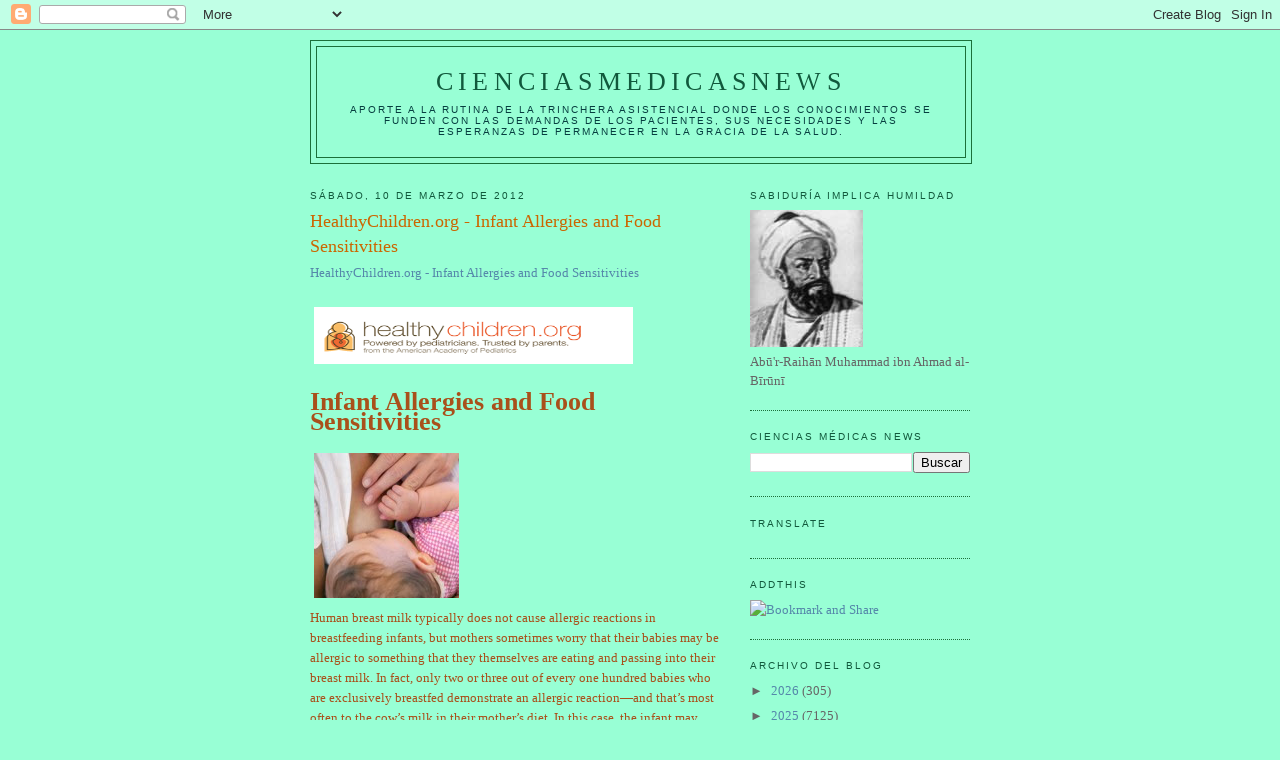

--- FILE ---
content_type: text/html; charset=UTF-8
request_url: https://elbiruniblogspotcom.blogspot.com/2012/03/healthychildrenorg-infant-allergies-and.html
body_size: 29489
content:
<!DOCTYPE html>
<html dir='ltr'>
<head>
<link href='https://www.blogger.com/static/v1/widgets/2944754296-widget_css_bundle.css' rel='stylesheet' type='text/css'/>
<meta content='text/html; charset=UTF-8' http-equiv='Content-Type'/>
<meta content='blogger' name='generator'/>
<link href='https://elbiruniblogspotcom.blogspot.com/favicon.ico' rel='icon' type='image/x-icon'/>
<link href='https://elbiruniblogspotcom.blogspot.com/2012/03/healthychildrenorg-infant-allergies-and.html' rel='canonical'/>
<link rel="alternate" type="application/atom+xml" title="CIENCIASMEDICASNEWS - Atom" href="https://elbiruniblogspotcom.blogspot.com/feeds/posts/default" />
<link rel="alternate" type="application/rss+xml" title="CIENCIASMEDICASNEWS - RSS" href="https://elbiruniblogspotcom.blogspot.com/feeds/posts/default?alt=rss" />
<link rel="service.post" type="application/atom+xml" title="CIENCIASMEDICASNEWS - Atom" href="https://www.blogger.com/feeds/6133155209720004801/posts/default" />

<link rel="alternate" type="application/atom+xml" title="CIENCIASMEDICASNEWS - Atom" href="https://elbiruniblogspotcom.blogspot.com/feeds/1784716263058429937/comments/default" />
<!--Can't find substitution for tag [blog.ieCssRetrofitLinks]-->
<link href='http://www.healthychildren.org/_layouts/AAP.HealthyChildren/images/healthy-children-logo.gif' rel='image_src'/>
<meta content='https://elbiruniblogspotcom.blogspot.com/2012/03/healthychildrenorg-infant-allergies-and.html' property='og:url'/>
<meta content='HealthyChildren.org - Infant Allergies and Food Sensitivities' property='og:title'/>
<meta content='HealthyChildren.org - Infant Allergies and Food Sensitivities              Infant Allergies and Food Sensitivities                          ...' property='og:description'/>
<meta content='https://lh3.googleusercontent.com/blogger_img_proxy/AEn0k_sE_fWWos4BFwAnx6GH3QbZZdj2mmTGz0BlxrHReKbTOUXiLN80vZiUipKGwp14ZGgE1iIPMCcYMnsOcC3AOhibUWKZ_UFvf3N17Jdg5vVhQuUXVhG7aP5SNF3tbkiOM_cImR5KpsT-_E6Wr-l4wShOWiKXMHHJ9ousg0uDOfZg=w1200-h630-p-k-no-nu' property='og:image'/>
<title>CIENCIASMEDICASNEWS: HealthyChildren.org - Infant Allergies and Food Sensitivities</title>
<style id='page-skin-1' type='text/css'><!--
/*
-----------------------------------------------
Blogger Template Style
Name:     Minima
Date:     26 Feb 2004
Updated by: Blogger Team
----------------------------------------------- */
/* Use this with templates/template-twocol.html */
body {
background:#98ffd5;
margin:0;
color:#a9501b;
font:x-small Georgia Serif;
font-size/* */:/**/small;
font-size: /**/small;
text-align: center;
}
a:link {
color:#5588aa;
text-decoration:none;
}
a:visited {
color:#999999;
text-decoration:none;
}
a:hover {
color:#cc6600;
text-decoration:underline;
}
a img {
border-width:0;
}
/* Header
-----------------------------------------------
*/
#header-wrapper {
width:660px;
margin:0 auto 10px;
border:1px solid #1B703A;
}
#header-inner {
background-position: center;
margin-left: auto;
margin-right: auto;
}
#header {
margin: 5px;
border: 1px solid #1B703A;
text-align: center;
color:#11593C;
}
#header h1 {
margin:5px 5px 0;
padding:15px 20px .25em;
line-height:1.2em;
text-transform:uppercase;
letter-spacing:.2em;
font: normal normal 200% Georgia, Serif;
}
#header a {
color:#11593C;
text-decoration:none;
}
#header a:hover {
color:#11593C;
}
#header .description {
margin:0 5px 5px;
padding:0 20px 15px;
max-width:700px;
text-transform:uppercase;
letter-spacing:.2em;
line-height: 1.4em;
font: normal normal 78% 'Trebuchet MS', Trebuchet, Arial, Verdana, Sans-serif;
color: #063E3F;
}
#header img {
margin-left: auto;
margin-right: auto;
}
/* Outer-Wrapper
----------------------------------------------- */
#outer-wrapper {
width: 660px;
margin:0 auto;
padding:10px;
text-align:left;
font: normal normal 100% Georgia, Serif;
}
#main-wrapper {
width: 410px;
float: left;
word-wrap: break-word; /* fix for long text breaking sidebar float in IE */
overflow: hidden;     /* fix for long non-text content breaking IE sidebar float */
}
#sidebar-wrapper {
width: 220px;
float: right;
word-wrap: break-word; /* fix for long text breaking sidebar float in IE */
overflow: hidden;      /* fix for long non-text content breaking IE sidebar float */
}
/* Headings
----------------------------------------------- */
h2 {
margin:1.5em 0 .75em;
font:normal normal 78% 'Trebuchet MS',Trebuchet,Arial,Verdana,Sans-serif;
line-height: 1.4em;
text-transform:uppercase;
letter-spacing:.2em;
color:#11593c;
}
/* Posts
-----------------------------------------------
*/
h2.date-header {
margin:1.5em 0 .5em;
}
.post {
margin:.5em 0 1.5em;
border-bottom:1px dotted #1B703A;
padding-bottom:1.5em;
}
.post h3 {
margin:.25em 0 0;
padding:0 0 4px;
font-size:140%;
font-weight:normal;
line-height:1.4em;
color:#cc6600;
}
.post h3 a, .post h3 a:visited, .post h3 strong {
display:block;
text-decoration:none;
color:#cc6600;
font-weight:normal;
}
.post h3 strong, .post h3 a:hover {
color:#a9501b;
}
.post-body {
margin:0 0 .75em;
line-height:1.6em;
}
.post-body blockquote {
line-height:1.3em;
}
.post-footer {
margin: .75em 0;
color:#11593c;
text-transform:uppercase;
letter-spacing:.1em;
font: normal normal 78% 'Trebuchet MS', Trebuchet, Arial, Verdana, Sans-serif;
line-height: 1.4em;
}
.comment-link {
margin-left:.6em;
}
.post img, table.tr-caption-container {
padding:4px;
border:1px solid #1B703A;
}
.tr-caption-container img {
border: none;
padding: 0;
}
.post blockquote {
margin:1em 20px;
}
.post blockquote p {
margin:.75em 0;
}
/* Comments
----------------------------------------------- */
#comments h4 {
margin:1em 0;
font-weight: bold;
line-height: 1.4em;
text-transform:uppercase;
letter-spacing:.2em;
color: #11593c;
}
#comments-block {
margin:1em 0 1.5em;
line-height:1.6em;
}
#comments-block .comment-author {
margin:.5em 0;
}
#comments-block .comment-body {
margin:.25em 0 0;
}
#comments-block .comment-footer {
margin:-.25em 0 2em;
line-height: 1.4em;
text-transform:uppercase;
letter-spacing:.1em;
}
#comments-block .comment-body p {
margin:0 0 .75em;
}
.deleted-comment {
font-style:italic;
color:gray;
}
#blog-pager-newer-link {
float: left;
}
#blog-pager-older-link {
float: right;
}
#blog-pager {
text-align: center;
}
.feed-links {
clear: both;
line-height: 2.5em;
}
/* Sidebar Content
----------------------------------------------- */
.sidebar {
color: #666666;
line-height: 1.5em;
}
.sidebar ul {
list-style:none;
margin:0 0 0;
padding:0 0 0;
}
.sidebar li {
margin:0;
padding-top:0;
padding-right:0;
padding-bottom:.25em;
padding-left:15px;
text-indent:-15px;
line-height:1.5em;
}
.sidebar .widget, .main .widget {
border-bottom:1px dotted #1B703A;
margin:0 0 1.5em;
padding:0 0 1.5em;
}
.main .Blog {
border-bottom-width: 0;
}
/* Profile
----------------------------------------------- */
.profile-img {
float: left;
margin-top: 0;
margin-right: 5px;
margin-bottom: 5px;
margin-left: 0;
padding: 4px;
border: 1px solid #1B703A;
}
.profile-data {
margin:0;
text-transform:uppercase;
letter-spacing:.1em;
font: normal normal 78% 'Trebuchet MS', Trebuchet, Arial, Verdana, Sans-serif;
color: #11593c;
font-weight: bold;
line-height: 1.6em;
}
.profile-datablock {
margin:.5em 0 .5em;
}
.profile-textblock {
margin: 0.5em 0;
line-height: 1.6em;
}
.profile-link {
font: normal normal 78% 'Trebuchet MS', Trebuchet, Arial, Verdana, Sans-serif;
text-transform: uppercase;
letter-spacing: .1em;
}
/* Footer
----------------------------------------------- */
#footer {
width:660px;
clear:both;
margin:0 auto;
padding-top:15px;
line-height: 1.6em;
text-transform:uppercase;
letter-spacing:.1em;
text-align: center;
}

--></style>
<link href='https://www.blogger.com/dyn-css/authorization.css?targetBlogID=6133155209720004801&amp;zx=986ee84b-2807-494c-bf84-bc91a1cf1121' media='none' onload='if(media!=&#39;all&#39;)media=&#39;all&#39;' rel='stylesheet'/><noscript><link href='https://www.blogger.com/dyn-css/authorization.css?targetBlogID=6133155209720004801&amp;zx=986ee84b-2807-494c-bf84-bc91a1cf1121' rel='stylesheet'/></noscript>
<meta name='google-adsense-platform-account' content='ca-host-pub-1556223355139109'/>
<meta name='google-adsense-platform-domain' content='blogspot.com'/>

<!-- data-ad-client=ca-pub-1755157453017477 -->

</head>
<body>
<div class='navbar section' id='navbar'><div class='widget Navbar' data-version='1' id='Navbar1'><script type="text/javascript">
    function setAttributeOnload(object, attribute, val) {
      if(window.addEventListener) {
        window.addEventListener('load',
          function(){ object[attribute] = val; }, false);
      } else {
        window.attachEvent('onload', function(){ object[attribute] = val; });
      }
    }
  </script>
<div id="navbar-iframe-container"></div>
<script type="text/javascript" src="https://apis.google.com/js/platform.js"></script>
<script type="text/javascript">
      gapi.load("gapi.iframes:gapi.iframes.style.bubble", function() {
        if (gapi.iframes && gapi.iframes.getContext) {
          gapi.iframes.getContext().openChild({
              url: 'https://www.blogger.com/navbar/6133155209720004801?po\x3d1784716263058429937\x26origin\x3dhttps://elbiruniblogspotcom.blogspot.com',
              where: document.getElementById("navbar-iframe-container"),
              id: "navbar-iframe"
          });
        }
      });
    </script><script type="text/javascript">
(function() {
var script = document.createElement('script');
script.type = 'text/javascript';
script.src = '//pagead2.googlesyndication.com/pagead/js/google_top_exp.js';
var head = document.getElementsByTagName('head')[0];
if (head) {
head.appendChild(script);
}})();
</script>
</div></div>
<div id='outer-wrapper'><div id='wrap2'>
<!-- skip links for text browsers -->
<span id='skiplinks' style='display:none;'>
<a href='#main'>skip to main </a> |
      <a href='#sidebar'>skip to sidebar</a>
</span>
<div id='header-wrapper'>
<div class='header section' id='header'><div class='widget Header' data-version='1' id='Header1'>
<div id='header-inner'>
<div class='titlewrapper'>
<h1 class='title'>
<a href='https://elbiruniblogspotcom.blogspot.com/'>
CIENCIASMEDICASNEWS
</a>
</h1>
</div>
<div class='descriptionwrapper'>
<p class='description'><span>Aporte a la rutina de la trinchera asistencial donde los conocimientos se funden con las demandas de los pacientes, sus necesidades y las esperanzas de permanecer en la gracia de la SALUD.</span></p>
</div>
</div>
</div></div>
</div>
<div id='content-wrapper'>
<div id='crosscol-wrapper' style='text-align:center'>
<div class='crosscol no-items section' id='crosscol'></div>
</div>
<div id='main-wrapper'>
<div class='main section' id='main'><div class='widget Blog' data-version='1' id='Blog1'>
<div class='blog-posts hfeed'>

          <div class="date-outer">
        
<h2 class='date-header'><span>sábado, 10 de marzo de 2012</span></h2>

          <div class="date-posts">
        
<div class='post-outer'>
<div class='post hentry uncustomized-post-template' itemprop='blogPost' itemscope='itemscope' itemtype='http://schema.org/BlogPosting'>
<meta content='http://www.healthychildren.org/_layouts/AAP.HealthyChildren/images/healthy-children-logo.gif' itemprop='image_url'/>
<meta content='6133155209720004801' itemprop='blogId'/>
<meta content='1784716263058429937' itemprop='postId'/>
<a name='1784716263058429937'></a>
<h3 class='post-title entry-title' itemprop='name'>
HealthyChildren.org - Infant Allergies and Food Sensitivities
</h3>
<div class='post-header'>
<div class='post-header-line-1'></div>
</div>
<div class='post-body entry-content' id='post-body-1784716263058429937' itemprop='description articleBody'>
<a href="http://www.healthychildren.org/English/ages-stages/baby/breastfeeding/Pages/Infant-Allergies-and-Food-Sensitivities.aspx?nfstatus=401&amp;nftoken=00000000-0000-0000-0000-000000000000&amp;nfstatusdescription=ERROR%3A+No+local+token">HealthyChildren.org - Infant Allergies and Food Sensitivities</a><br />
<br />
<a href="http://www.healthychildren.org/English/" id="ctl00_cphSiteHeader_SiteHeader_lnkSiteLogo"><img alt="healthy children : Powered by pediatricians. Trusted by parents." class="site-logo" id="ctl00_cphSiteHeader_SiteHeader_imgSiteLogo" src="https://lh3.googleusercontent.com/blogger_img_proxy/AEn0k_sE_fWWos4BFwAnx6GH3QbZZdj2mmTGz0BlxrHReKbTOUXiLN80vZiUipKGwp14ZGgE1iIPMCcYMnsOcC3AOhibUWKZ_UFvf3N17Jdg5vVhQuUXVhG7aP5SNF3tbkiOM_cImR5KpsT-_E6Wr-l4wShOWiKXMHHJ9ousg0uDOfZg=s0-d" style="border-width: 0px; height: 57px; width: 319px;"></a> <br />
<div class="article-information">         <h1 class="article-title">Infant Allergies and Food Sensitivities</h1></div><div class="article-image" id="ctl00_cphContentMain_ArticleControl_pnlArticleImage">               <img alt="" border="0" src="https://lh3.googleusercontent.com/blogger_img_proxy/AEn0k_vSpW8WWPJrPu_bDvqEKAREm1DHkHKbgPv_jOLonmQo4AQbqJveiWCYJY8oldOTgE_sRImeZdtBTz9U9Wn9G1pn5EuL2wFSJvGQT5qsn_-rcJ8dj-F6ImFkO3JHU5jHG0SCCpJ8WLPovb0SxBZAUw=s0-d" style="border: 0px solid;">                       </div><div class="article-copy">             <div class="ms-rtestate-field" id="ctl00_cphContentMain_ArticleControl_RichHtmlField2__ControlWrapper_RichHtmlField" style="display: inline;"><span>Human  breast milk typically does not cause allergic reactions in  breastfeeding infants, but mothers sometimes worry that their babies may  be allergic to something that they themselves are eating and passing  into their breast milk. In fact, only two or three out of every one  hundred babies who are exclusively breastfed demonstrate an allergic  reaction&#8212;and that&#8217;s most often to the cow&#8217;s milk in their mother&#8217;s diet.  In this case, the infant may show signs of severe colic, abdominal  discomfort, or a skin rash such as eczema or hives, or may react with  vomiting, severe diarrhea (often with blood in the stool), or difficulty  breathing that lasts up to several hours after breastfeeding. </span><br />
<span>If you note any of these symptoms, contact your pediatrician right away. While rare&#8212;especially amon</span><span>g  breastfed babies&#8212;milk allergies can be severe or fatal. Most babies  eventually outgrow their allergy to cow&#8217;s milk, although food allergies  to other substances may be lifelong.</span><br />
<span>Breastfeeding exclusively for the first six months of life has been shown to significantly lessen the risk and severity of <a href="http://www.healthychildren.org/English/healthy-living/nutrition/Pages/Food-Allergies-in-Children.aspx" target="" title="">food allergies</a>  in families with a strong history of them. Exclusive breastfeeding or  breastfeeding in combination with partially or extensively hydrolyzed  infant formula also reduces the risk for <a href="http://www.healthychildren.org/English/health-issues/conditions/skin/pages/Eczema.aspx" target="" title="">eczema</a>, a condition of excessively dry and easily irritated skin.</span><br />
<span>So far, there is no evidence that avoiding certain foods while  breastfeeding can help prevent your child from developing allergies or  asthma. The exception to that might be eczema: some studies suggest that  avoiding certain foods may reduce your baby&#8217;s risk for developing  eczema. Still, if your family has experienced severe food allergies, you  might consider limiting your intake of milk and dairy products, fish,  eggs, peanuts, and other nuts during pregnancy and while breastfeeding.  Monitor your baby carefully for skin rashes, breathing problems, unusual  stools, or other allergic symptoms, and be sure to tell your  pediatrician about your family&#8217;s medical history.</span><br />
<h2><span>Food Sensitivities</span></h2><span>A few mothers notice minor reactions to other foods in their  diet. Some babies cry, fuss, or even nurse more often after their mother  has eaten spicy or &#8220;gassy&#8221; foods (such as cabbage). These reactions  differ from allergies in that they cause less-serious symptoms (no  rashes or abnormal breathing) and almost always last less than  twenty-four hours. </span><br />
<span>If your baby reacts negatively every time you eat a certain  type of food and you find this troubling, you can just avoid that  particular food temporarily. If these symptoms continue on a daily basis  and last for long periods, they may indicate <a href="http://www.healthychildren.org/English/ages-stages/baby/crying-colic/pages/Colic.aspx" target="" title="">colic</a>  rather than food sensitivity. Talk with your pediatrician about this  possibility, if eliminating various foods has no effect on your child&#8217;s  symptoms.</span></div><br />
</div><dl class="article-details" id="ctl00_cphContentMain_ArticleControl_dlLastUpdated"><dt>Last Updated</dt>
<dd><span id="ctl00_cphContentMain_ArticleControl_lblDate">1/11/2012</span></dd></dl><dl class="article-details" id="ctl00_cphContentMain_ArticleControl_dlBookSource"><dt>Source</dt>
<dd><a href="http://www.healthychildren.org/english/bookstore/pages/New-Mothers-Guide-to-Breastfeeding-2nd-Edition.aspx" id="ctl00_cphContentMain_ArticleControl_lnkSource"><span id="ctl00_cphContentMain_ArticleControl_lblBookSource">New Mother's Guide to Breastfeeding, 2nd Edition (Copyright &#169; 2011 American Academy of Pediatrics)</span></a></dd></dl>
<div style='clear: both;'></div>
</div>
<div class='post-footer'>
<div class='post-footer-line post-footer-line-1'>
<span class='post-author vcard'>
Publicado por
<span class='fn' itemprop='author' itemscope='itemscope' itemtype='http://schema.org/Person'>
<meta content='https://www.blogger.com/profile/07311128648250676366' itemprop='url'/>
<a class='g-profile' href='https://www.blogger.com/profile/07311128648250676366' rel='author' title='author profile'>
<span itemprop='name'>salud equitativa</span>
</a>
</span>
</span>
<span class='post-timestamp'>
en
<meta content='https://elbiruniblogspotcom.blogspot.com/2012/03/healthychildrenorg-infant-allergies-and.html' itemprop='url'/>
<a class='timestamp-link' href='https://elbiruniblogspotcom.blogspot.com/2012/03/healthychildrenorg-infant-allergies-and.html' rel='bookmark' title='permanent link'><abbr class='published' itemprop='datePublished' title='2012-03-10T07:49:00-08:00'>7:49</abbr></a>
</span>
<span class='post-comment-link'>
</span>
<span class='post-icons'>
<span class='item-control blog-admin pid-1189255509'>
<a href='https://www.blogger.com/post-edit.g?blogID=6133155209720004801&postID=1784716263058429937&from=pencil' title='Editar entrada'>
<img alt='' class='icon-action' height='18' src='https://resources.blogblog.com/img/icon18_edit_allbkg.gif' width='18'/>
</a>
</span>
</span>
<div class='post-share-buttons goog-inline-block'>
</div>
</div>
<div class='post-footer-line post-footer-line-2'>
<span class='post-labels'>
</span>
</div>
<div class='post-footer-line post-footer-line-3'>
<span class='post-location'>
</span>
</div>
</div>
</div>
<div class='comments' id='comments'>
<a name='comments'></a>
<h4>No hay comentarios:</h4>
<div id='Blog1_comments-block-wrapper'>
<dl class='avatar-comment-indent' id='comments-block'>
</dl>
</div>
<p class='comment-footer'>
<div class='comment-form'>
<a name='comment-form'></a>
<h4 id='comment-post-message'>Publicar un comentario</h4>
<p>
</p>
<a href='https://www.blogger.com/comment/frame/6133155209720004801?po=1784716263058429937&hl=es&saa=85391&origin=https://elbiruniblogspotcom.blogspot.com' id='comment-editor-src'></a>
<iframe allowtransparency='true' class='blogger-iframe-colorize blogger-comment-from-post' frameborder='0' height='410px' id='comment-editor' name='comment-editor' src='' width='100%'></iframe>
<script src='https://www.blogger.com/static/v1/jsbin/2830521187-comment_from_post_iframe.js' type='text/javascript'></script>
<script type='text/javascript'>
      BLOG_CMT_createIframe('https://www.blogger.com/rpc_relay.html');
    </script>
</div>
</p>
</div>
</div>
<div class='inline-ad'>
<script type="text/javascript"><!--
google_ad_client="pub-1755157453017477";
google_ad_host="pub-1556223355139109";
google_ad_width=300;
google_ad_height=250;
google_ad_format="300x250_as";
google_ad_type="text_image";
google_ad_host_channel="0001+S0009+L0007";
google_color_border="98FFD5";
google_color_bg="98FFD5";
google_color_link="CC6600";
google_color_url="A9501B";
google_color_text="A9501B";
//--></script>
<script type="text/javascript" src="//pagead2.googlesyndication.com/pagead/show_ads.js">
</script>
</div>

        </div></div>
      
</div>
<div class='blog-pager' id='blog-pager'>
<span id='blog-pager-newer-link'>
<a class='blog-pager-newer-link' href='https://elbiruniblogspotcom.blogspot.com/2012/03/healthychildrenorg-asthma-and-food.html' id='Blog1_blog-pager-newer-link' title='Entrada más reciente'>Entrada más reciente</a>
</span>
<span id='blog-pager-older-link'>
<a class='blog-pager-older-link' href='https://elbiruniblogspotcom.blogspot.com/2012/03/national-database-for-autism-research.html' id='Blog1_blog-pager-older-link' title='Entrada antigua'>Entrada antigua</a>
</span>
<a class='home-link' href='https://elbiruniblogspotcom.blogspot.com/'>Inicio</a>
</div>
<div class='clear'></div>
<div class='post-feeds'>
<div class='feed-links'>
Suscribirse a:
<a class='feed-link' href='https://elbiruniblogspotcom.blogspot.com/feeds/1784716263058429937/comments/default' target='_blank' type='application/atom+xml'>Enviar comentarios (Atom)</a>
</div>
</div>
</div></div>
</div>
<div id='sidebar-wrapper'>
<div class='sidebar section' id='sidebar'><div class='widget Image' data-version='1' id='Image1'>
<h2>SABIDURÍA implica HUMILDAD</h2>
<div class='widget-content'>
<a href='http://herenciageneticayenfermedades.blogspot.com'>
<img alt='SABIDURÍA implica HUMILDAD' height='137' id='Image1_img' src='https://blogger.googleusercontent.com/img/b/R29vZ2xl/AVvXsEjHu-pUJnGIpWJ1pJPLH0wCx6-IKHbEdzCHHC_JUkpr79ecUeff3LY_A_ILvHucBde3pWwKRKJ3yFykiHR-jBm0-DLqC0N9Sanfiykw62s89-y2L9c6AkfSpclLLZ5amwqfHMIF4p0NASsX/s220/AL-BIRUNI.jpg' width='113'/>
</a>
<br/>
<span class='caption'>Abū'r-Raihān Muhammad ibn Ahmad al-Bīrūnī</span>
</div>
<div class='clear'></div>
</div><div class='widget BlogSearch' data-version='1' id='BlogSearch1'>
<h2 class='title'>CIENCIAS MÉDICAS NEWS</h2>
<div class='widget-content'>
<div id='BlogSearch1_form'>
<form action='https://elbiruniblogspotcom.blogspot.com/search' class='gsc-search-box' target='_top'>
<table cellpadding='0' cellspacing='0' class='gsc-search-box'>
<tbody>
<tr>
<td class='gsc-input'>
<input autocomplete='off' class='gsc-input' name='q' size='10' title='search' type='text' value=''/>
</td>
<td class='gsc-search-button'>
<input class='gsc-search-button' title='search' type='submit' value='Buscar'/>
</td>
</tr>
</tbody>
</table>
</form>
</div>
</div>
<div class='clear'></div>
</div><div class='widget Translate' data-version='1' id='Translate1'>
<h2 class='title'>Translate</h2>
<div id='google_translate_element'></div>
<script>
    function googleTranslateElementInit() {
      new google.translate.TranslateElement({
        pageLanguage: 'es',
        autoDisplay: 'true',
        layout: google.translate.TranslateElement.InlineLayout.VERTICAL
      }, 'google_translate_element');
    }
  </script>
<script src='//translate.google.com/translate_a/element.js?cb=googleTranslateElementInit'></script>
<div class='clear'></div>
</div><div class='widget HTML' data-version='1' id='HTML10'>
<h2 class='title'>AddThis</h2>
<div class='widget-content'>
<div><a class="addthis_button" href="http://www.addthis.com/bookmark.php?v=250&amp;username=cerasale"><img src="https://lh3.googleusercontent.com/blogger_img_proxy/AEn0k_t2mliKPqIexmB7iXMSngNJgs7xCi6YcDpMS0lhoxhKr9-E8IWtYBF-TD8Nw5B49M2Hrp8LnX0hjWL1lW721ZMArsgm55oYT5sxArPuFnyLJJiEl5yXAA=s0-d" width="125" height="16" alt="Bookmark and Share" style="border:0"></a><script type="text/javascript" src="//s7.addthis.com/js/250/addthis_widget.js#username=cerasale"></script></div>
</div>
<div class='clear'></div>
</div><div class='widget BlogArchive' data-version='1' id='BlogArchive2'>
<h2>Archivo del blog</h2>
<div class='widget-content'>
<div id='ArchiveList'>
<div id='BlogArchive2_ArchiveList'>
<ul class='hierarchy'>
<li class='archivedate collapsed'>
<a class='toggle' href='javascript:void(0)'>
<span class='zippy'>

        &#9658;&#160;
      
</span>
</a>
<a class='post-count-link' href='https://elbiruniblogspotcom.blogspot.com/2026/'>
2026
</a>
<span class='post-count' dir='ltr'>(305)</span>
<ul class='hierarchy'>
<li class='archivedate collapsed'>
<a class='toggle' href='javascript:void(0)'>
<span class='zippy'>

        &#9658;&#160;
      
</span>
</a>
<a class='post-count-link' href='https://elbiruniblogspotcom.blogspot.com/2026/01/'>
enero
</a>
<span class='post-count' dir='ltr'>(305)</span>
</li>
</ul>
</li>
</ul>
<ul class='hierarchy'>
<li class='archivedate collapsed'>
<a class='toggle' href='javascript:void(0)'>
<span class='zippy'>

        &#9658;&#160;
      
</span>
</a>
<a class='post-count-link' href='https://elbiruniblogspotcom.blogspot.com/2025/'>
2025
</a>
<span class='post-count' dir='ltr'>(7125)</span>
<ul class='hierarchy'>
<li class='archivedate collapsed'>
<a class='toggle' href='javascript:void(0)'>
<span class='zippy'>

        &#9658;&#160;
      
</span>
</a>
<a class='post-count-link' href='https://elbiruniblogspotcom.blogspot.com/2025/12/'>
diciembre
</a>
<span class='post-count' dir='ltr'>(600)</span>
</li>
</ul>
<ul class='hierarchy'>
<li class='archivedate collapsed'>
<a class='toggle' href='javascript:void(0)'>
<span class='zippy'>

        &#9658;&#160;
      
</span>
</a>
<a class='post-count-link' href='https://elbiruniblogspotcom.blogspot.com/2025/11/'>
noviembre
</a>
<span class='post-count' dir='ltr'>(593)</span>
</li>
</ul>
<ul class='hierarchy'>
<li class='archivedate collapsed'>
<a class='toggle' href='javascript:void(0)'>
<span class='zippy'>

        &#9658;&#160;
      
</span>
</a>
<a class='post-count-link' href='https://elbiruniblogspotcom.blogspot.com/2025/10/'>
octubre
</a>
<span class='post-count' dir='ltr'>(637)</span>
</li>
</ul>
<ul class='hierarchy'>
<li class='archivedate collapsed'>
<a class='toggle' href='javascript:void(0)'>
<span class='zippy'>

        &#9658;&#160;
      
</span>
</a>
<a class='post-count-link' href='https://elbiruniblogspotcom.blogspot.com/2025/09/'>
septiembre
</a>
<span class='post-count' dir='ltr'>(613)</span>
</li>
</ul>
<ul class='hierarchy'>
<li class='archivedate collapsed'>
<a class='toggle' href='javascript:void(0)'>
<span class='zippy'>

        &#9658;&#160;
      
</span>
</a>
<a class='post-count-link' href='https://elbiruniblogspotcom.blogspot.com/2025/08/'>
agosto
</a>
<span class='post-count' dir='ltr'>(610)</span>
</li>
</ul>
<ul class='hierarchy'>
<li class='archivedate collapsed'>
<a class='toggle' href='javascript:void(0)'>
<span class='zippy'>

        &#9658;&#160;
      
</span>
</a>
<a class='post-count-link' href='https://elbiruniblogspotcom.blogspot.com/2025/07/'>
julio
</a>
<span class='post-count' dir='ltr'>(613)</span>
</li>
</ul>
<ul class='hierarchy'>
<li class='archivedate collapsed'>
<a class='toggle' href='javascript:void(0)'>
<span class='zippy'>

        &#9658;&#160;
      
</span>
</a>
<a class='post-count-link' href='https://elbiruniblogspotcom.blogspot.com/2025/06/'>
junio
</a>
<span class='post-count' dir='ltr'>(547)</span>
</li>
</ul>
<ul class='hierarchy'>
<li class='archivedate collapsed'>
<a class='toggle' href='javascript:void(0)'>
<span class='zippy'>

        &#9658;&#160;
      
</span>
</a>
<a class='post-count-link' href='https://elbiruniblogspotcom.blogspot.com/2025/05/'>
mayo
</a>
<span class='post-count' dir='ltr'>(609)</span>
</li>
</ul>
<ul class='hierarchy'>
<li class='archivedate collapsed'>
<a class='toggle' href='javascript:void(0)'>
<span class='zippy'>

        &#9658;&#160;
      
</span>
</a>
<a class='post-count-link' href='https://elbiruniblogspotcom.blogspot.com/2025/04/'>
abril
</a>
<span class='post-count' dir='ltr'>(603)</span>
</li>
</ul>
<ul class='hierarchy'>
<li class='archivedate collapsed'>
<a class='toggle' href='javascript:void(0)'>
<span class='zippy'>

        &#9658;&#160;
      
</span>
</a>
<a class='post-count-link' href='https://elbiruniblogspotcom.blogspot.com/2025/03/'>
marzo
</a>
<span class='post-count' dir='ltr'>(590)</span>
</li>
</ul>
<ul class='hierarchy'>
<li class='archivedate collapsed'>
<a class='toggle' href='javascript:void(0)'>
<span class='zippy'>

        &#9658;&#160;
      
</span>
</a>
<a class='post-count-link' href='https://elbiruniblogspotcom.blogspot.com/2025/02/'>
febrero
</a>
<span class='post-count' dir='ltr'>(560)</span>
</li>
</ul>
<ul class='hierarchy'>
<li class='archivedate collapsed'>
<a class='toggle' href='javascript:void(0)'>
<span class='zippy'>

        &#9658;&#160;
      
</span>
</a>
<a class='post-count-link' href='https://elbiruniblogspotcom.blogspot.com/2025/01/'>
enero
</a>
<span class='post-count' dir='ltr'>(550)</span>
</li>
</ul>
</li>
</ul>
<ul class='hierarchy'>
<li class='archivedate collapsed'>
<a class='toggle' href='javascript:void(0)'>
<span class='zippy'>

        &#9658;&#160;
      
</span>
</a>
<a class='post-count-link' href='https://elbiruniblogspotcom.blogspot.com/2024/'>
2024
</a>
<span class='post-count' dir='ltr'>(6570)</span>
<ul class='hierarchy'>
<li class='archivedate collapsed'>
<a class='toggle' href='javascript:void(0)'>
<span class='zippy'>

        &#9658;&#160;
      
</span>
</a>
<a class='post-count-link' href='https://elbiruniblogspotcom.blogspot.com/2024/12/'>
diciembre
</a>
<span class='post-count' dir='ltr'>(600)</span>
</li>
</ul>
<ul class='hierarchy'>
<li class='archivedate collapsed'>
<a class='toggle' href='javascript:void(0)'>
<span class='zippy'>

        &#9658;&#160;
      
</span>
</a>
<a class='post-count-link' href='https://elbiruniblogspotcom.blogspot.com/2024/11/'>
noviembre
</a>
<span class='post-count' dir='ltr'>(600)</span>
</li>
</ul>
<ul class='hierarchy'>
<li class='archivedate collapsed'>
<a class='toggle' href='javascript:void(0)'>
<span class='zippy'>

        &#9658;&#160;
      
</span>
</a>
<a class='post-count-link' href='https://elbiruniblogspotcom.blogspot.com/2024/10/'>
octubre
</a>
<span class='post-count' dir='ltr'>(540)</span>
</li>
</ul>
<ul class='hierarchy'>
<li class='archivedate collapsed'>
<a class='toggle' href='javascript:void(0)'>
<span class='zippy'>

        &#9658;&#160;
      
</span>
</a>
<a class='post-count-link' href='https://elbiruniblogspotcom.blogspot.com/2024/09/'>
septiembre
</a>
<span class='post-count' dir='ltr'>(600)</span>
</li>
</ul>
<ul class='hierarchy'>
<li class='archivedate collapsed'>
<a class='toggle' href='javascript:void(0)'>
<span class='zippy'>

        &#9658;&#160;
      
</span>
</a>
<a class='post-count-link' href='https://elbiruniblogspotcom.blogspot.com/2024/08/'>
agosto
</a>
<span class='post-count' dir='ltr'>(590)</span>
</li>
</ul>
<ul class='hierarchy'>
<li class='archivedate collapsed'>
<a class='toggle' href='javascript:void(0)'>
<span class='zippy'>

        &#9658;&#160;
      
</span>
</a>
<a class='post-count-link' href='https://elbiruniblogspotcom.blogspot.com/2024/07/'>
julio
</a>
<span class='post-count' dir='ltr'>(550)</span>
</li>
</ul>
<ul class='hierarchy'>
<li class='archivedate collapsed'>
<a class='toggle' href='javascript:void(0)'>
<span class='zippy'>

        &#9658;&#160;
      
</span>
</a>
<a class='post-count-link' href='https://elbiruniblogspotcom.blogspot.com/2024/06/'>
junio
</a>
<span class='post-count' dir='ltr'>(515)</span>
</li>
</ul>
<ul class='hierarchy'>
<li class='archivedate collapsed'>
<a class='toggle' href='javascript:void(0)'>
<span class='zippy'>

        &#9658;&#160;
      
</span>
</a>
<a class='post-count-link' href='https://elbiruniblogspotcom.blogspot.com/2024/05/'>
mayo
</a>
<span class='post-count' dir='ltr'>(570)</span>
</li>
</ul>
<ul class='hierarchy'>
<li class='archivedate collapsed'>
<a class='toggle' href='javascript:void(0)'>
<span class='zippy'>

        &#9658;&#160;
      
</span>
</a>
<a class='post-count-link' href='https://elbiruniblogspotcom.blogspot.com/2024/04/'>
abril
</a>
<span class='post-count' dir='ltr'>(520)</span>
</li>
</ul>
<ul class='hierarchy'>
<li class='archivedate collapsed'>
<a class='toggle' href='javascript:void(0)'>
<span class='zippy'>

        &#9658;&#160;
      
</span>
</a>
<a class='post-count-link' href='https://elbiruniblogspotcom.blogspot.com/2024/03/'>
marzo
</a>
<span class='post-count' dir='ltr'>(600)</span>
</li>
</ul>
<ul class='hierarchy'>
<li class='archivedate collapsed'>
<a class='toggle' href='javascript:void(0)'>
<span class='zippy'>

        &#9658;&#160;
      
</span>
</a>
<a class='post-count-link' href='https://elbiruniblogspotcom.blogspot.com/2024/02/'>
febrero
</a>
<span class='post-count' dir='ltr'>(330)</span>
</li>
</ul>
<ul class='hierarchy'>
<li class='archivedate collapsed'>
<a class='toggle' href='javascript:void(0)'>
<span class='zippy'>

        &#9658;&#160;
      
</span>
</a>
<a class='post-count-link' href='https://elbiruniblogspotcom.blogspot.com/2024/01/'>
enero
</a>
<span class='post-count' dir='ltr'>(555)</span>
</li>
</ul>
</li>
</ul>
<ul class='hierarchy'>
<li class='archivedate collapsed'>
<a class='toggle' href='javascript:void(0)'>
<span class='zippy'>

        &#9658;&#160;
      
</span>
</a>
<a class='post-count-link' href='https://elbiruniblogspotcom.blogspot.com/2023/'>
2023
</a>
<span class='post-count' dir='ltr'>(6090)</span>
<ul class='hierarchy'>
<li class='archivedate collapsed'>
<a class='toggle' href='javascript:void(0)'>
<span class='zippy'>

        &#9658;&#160;
      
</span>
</a>
<a class='post-count-link' href='https://elbiruniblogspotcom.blogspot.com/2023/12/'>
diciembre
</a>
<span class='post-count' dir='ltr'>(550)</span>
</li>
</ul>
<ul class='hierarchy'>
<li class='archivedate collapsed'>
<a class='toggle' href='javascript:void(0)'>
<span class='zippy'>

        &#9658;&#160;
      
</span>
</a>
<a class='post-count-link' href='https://elbiruniblogspotcom.blogspot.com/2023/11/'>
noviembre
</a>
<span class='post-count' dir='ltr'>(515)</span>
</li>
</ul>
<ul class='hierarchy'>
<li class='archivedate collapsed'>
<a class='toggle' href='javascript:void(0)'>
<span class='zippy'>

        &#9658;&#160;
      
</span>
</a>
<a class='post-count-link' href='https://elbiruniblogspotcom.blogspot.com/2023/10/'>
octubre
</a>
<span class='post-count' dir='ltr'>(563)</span>
</li>
</ul>
<ul class='hierarchy'>
<li class='archivedate collapsed'>
<a class='toggle' href='javascript:void(0)'>
<span class='zippy'>

        &#9658;&#160;
      
</span>
</a>
<a class='post-count-link' href='https://elbiruniblogspotcom.blogspot.com/2023/09/'>
septiembre
</a>
<span class='post-count' dir='ltr'>(525)</span>
</li>
</ul>
<ul class='hierarchy'>
<li class='archivedate collapsed'>
<a class='toggle' href='javascript:void(0)'>
<span class='zippy'>

        &#9658;&#160;
      
</span>
</a>
<a class='post-count-link' href='https://elbiruniblogspotcom.blogspot.com/2023/08/'>
agosto
</a>
<span class='post-count' dir='ltr'>(590)</span>
</li>
</ul>
<ul class='hierarchy'>
<li class='archivedate collapsed'>
<a class='toggle' href='javascript:void(0)'>
<span class='zippy'>

        &#9658;&#160;
      
</span>
</a>
<a class='post-count-link' href='https://elbiruniblogspotcom.blogspot.com/2023/07/'>
julio
</a>
<span class='post-count' dir='ltr'>(520)</span>
</li>
</ul>
<ul class='hierarchy'>
<li class='archivedate collapsed'>
<a class='toggle' href='javascript:void(0)'>
<span class='zippy'>

        &#9658;&#160;
      
</span>
</a>
<a class='post-count-link' href='https://elbiruniblogspotcom.blogspot.com/2023/06/'>
junio
</a>
<span class='post-count' dir='ltr'>(420)</span>
</li>
</ul>
<ul class='hierarchy'>
<li class='archivedate collapsed'>
<a class='toggle' href='javascript:void(0)'>
<span class='zippy'>

        &#9658;&#160;
      
</span>
</a>
<a class='post-count-link' href='https://elbiruniblogspotcom.blogspot.com/2023/05/'>
mayo
</a>
<span class='post-count' dir='ltr'>(470)</span>
</li>
</ul>
<ul class='hierarchy'>
<li class='archivedate collapsed'>
<a class='toggle' href='javascript:void(0)'>
<span class='zippy'>

        &#9658;&#160;
      
</span>
</a>
<a class='post-count-link' href='https://elbiruniblogspotcom.blogspot.com/2023/04/'>
abril
</a>
<span class='post-count' dir='ltr'>(500)</span>
</li>
</ul>
<ul class='hierarchy'>
<li class='archivedate collapsed'>
<a class='toggle' href='javascript:void(0)'>
<span class='zippy'>

        &#9658;&#160;
      
</span>
</a>
<a class='post-count-link' href='https://elbiruniblogspotcom.blogspot.com/2023/03/'>
marzo
</a>
<span class='post-count' dir='ltr'>(525)</span>
</li>
</ul>
<ul class='hierarchy'>
<li class='archivedate collapsed'>
<a class='toggle' href='javascript:void(0)'>
<span class='zippy'>

        &#9658;&#160;
      
</span>
</a>
<a class='post-count-link' href='https://elbiruniblogspotcom.blogspot.com/2023/02/'>
febrero
</a>
<span class='post-count' dir='ltr'>(436)</span>
</li>
</ul>
<ul class='hierarchy'>
<li class='archivedate collapsed'>
<a class='toggle' href='javascript:void(0)'>
<span class='zippy'>

        &#9658;&#160;
      
</span>
</a>
<a class='post-count-link' href='https://elbiruniblogspotcom.blogspot.com/2023/01/'>
enero
</a>
<span class='post-count' dir='ltr'>(476)</span>
</li>
</ul>
</li>
</ul>
<ul class='hierarchy'>
<li class='archivedate collapsed'>
<a class='toggle' href='javascript:void(0)'>
<span class='zippy'>

        &#9658;&#160;
      
</span>
</a>
<a class='post-count-link' href='https://elbiruniblogspotcom.blogspot.com/2022/'>
2022
</a>
<span class='post-count' dir='ltr'>(6800)</span>
<ul class='hierarchy'>
<li class='archivedate collapsed'>
<a class='toggle' href='javascript:void(0)'>
<span class='zippy'>

        &#9658;&#160;
      
</span>
</a>
<a class='post-count-link' href='https://elbiruniblogspotcom.blogspot.com/2022/12/'>
diciembre
</a>
<span class='post-count' dir='ltr'>(574)</span>
</li>
</ul>
<ul class='hierarchy'>
<li class='archivedate collapsed'>
<a class='toggle' href='javascript:void(0)'>
<span class='zippy'>

        &#9658;&#160;
      
</span>
</a>
<a class='post-count-link' href='https://elbiruniblogspotcom.blogspot.com/2022/11/'>
noviembre
</a>
<span class='post-count' dir='ltr'>(510)</span>
</li>
</ul>
<ul class='hierarchy'>
<li class='archivedate collapsed'>
<a class='toggle' href='javascript:void(0)'>
<span class='zippy'>

        &#9658;&#160;
      
</span>
</a>
<a class='post-count-link' href='https://elbiruniblogspotcom.blogspot.com/2022/10/'>
octubre
</a>
<span class='post-count' dir='ltr'>(570)</span>
</li>
</ul>
<ul class='hierarchy'>
<li class='archivedate collapsed'>
<a class='toggle' href='javascript:void(0)'>
<span class='zippy'>

        &#9658;&#160;
      
</span>
</a>
<a class='post-count-link' href='https://elbiruniblogspotcom.blogspot.com/2022/09/'>
septiembre
</a>
<span class='post-count' dir='ltr'>(535)</span>
</li>
</ul>
<ul class='hierarchy'>
<li class='archivedate collapsed'>
<a class='toggle' href='javascript:void(0)'>
<span class='zippy'>

        &#9658;&#160;
      
</span>
</a>
<a class='post-count-link' href='https://elbiruniblogspotcom.blogspot.com/2022/08/'>
agosto
</a>
<span class='post-count' dir='ltr'>(543)</span>
</li>
</ul>
<ul class='hierarchy'>
<li class='archivedate collapsed'>
<a class='toggle' href='javascript:void(0)'>
<span class='zippy'>

        &#9658;&#160;
      
</span>
</a>
<a class='post-count-link' href='https://elbiruniblogspotcom.blogspot.com/2022/07/'>
julio
</a>
<span class='post-count' dir='ltr'>(550)</span>
</li>
</ul>
<ul class='hierarchy'>
<li class='archivedate collapsed'>
<a class='toggle' href='javascript:void(0)'>
<span class='zippy'>

        &#9658;&#160;
      
</span>
</a>
<a class='post-count-link' href='https://elbiruniblogspotcom.blogspot.com/2022/06/'>
junio
</a>
<span class='post-count' dir='ltr'>(570)</span>
</li>
</ul>
<ul class='hierarchy'>
<li class='archivedate collapsed'>
<a class='toggle' href='javascript:void(0)'>
<span class='zippy'>

        &#9658;&#160;
      
</span>
</a>
<a class='post-count-link' href='https://elbiruniblogspotcom.blogspot.com/2022/05/'>
mayo
</a>
<span class='post-count' dir='ltr'>(591)</span>
</li>
</ul>
<ul class='hierarchy'>
<li class='archivedate collapsed'>
<a class='toggle' href='javascript:void(0)'>
<span class='zippy'>

        &#9658;&#160;
      
</span>
</a>
<a class='post-count-link' href='https://elbiruniblogspotcom.blogspot.com/2022/04/'>
abril
</a>
<span class='post-count' dir='ltr'>(567)</span>
</li>
</ul>
<ul class='hierarchy'>
<li class='archivedate collapsed'>
<a class='toggle' href='javascript:void(0)'>
<span class='zippy'>

        &#9658;&#160;
      
</span>
</a>
<a class='post-count-link' href='https://elbiruniblogspotcom.blogspot.com/2022/03/'>
marzo
</a>
<span class='post-count' dir='ltr'>(648)</span>
</li>
</ul>
<ul class='hierarchy'>
<li class='archivedate collapsed'>
<a class='toggle' href='javascript:void(0)'>
<span class='zippy'>

        &#9658;&#160;
      
</span>
</a>
<a class='post-count-link' href='https://elbiruniblogspotcom.blogspot.com/2022/02/'>
febrero
</a>
<span class='post-count' dir='ltr'>(577)</span>
</li>
</ul>
<ul class='hierarchy'>
<li class='archivedate collapsed'>
<a class='toggle' href='javascript:void(0)'>
<span class='zippy'>

        &#9658;&#160;
      
</span>
</a>
<a class='post-count-link' href='https://elbiruniblogspotcom.blogspot.com/2022/01/'>
enero
</a>
<span class='post-count' dir='ltr'>(565)</span>
</li>
</ul>
</li>
</ul>
<ul class='hierarchy'>
<li class='archivedate collapsed'>
<a class='toggle' href='javascript:void(0)'>
<span class='zippy'>

        &#9658;&#160;
      
</span>
</a>
<a class='post-count-link' href='https://elbiruniblogspotcom.blogspot.com/2021/'>
2021
</a>
<span class='post-count' dir='ltr'>(6926)</span>
<ul class='hierarchy'>
<li class='archivedate collapsed'>
<a class='toggle' href='javascript:void(0)'>
<span class='zippy'>

        &#9658;&#160;
      
</span>
</a>
<a class='post-count-link' href='https://elbiruniblogspotcom.blogspot.com/2021/12/'>
diciembre
</a>
<span class='post-count' dir='ltr'>(601)</span>
</li>
</ul>
<ul class='hierarchy'>
<li class='archivedate collapsed'>
<a class='toggle' href='javascript:void(0)'>
<span class='zippy'>

        &#9658;&#160;
      
</span>
</a>
<a class='post-count-link' href='https://elbiruniblogspotcom.blogspot.com/2021/11/'>
noviembre
</a>
<span class='post-count' dir='ltr'>(676)</span>
</li>
</ul>
<ul class='hierarchy'>
<li class='archivedate collapsed'>
<a class='toggle' href='javascript:void(0)'>
<span class='zippy'>

        &#9658;&#160;
      
</span>
</a>
<a class='post-count-link' href='https://elbiruniblogspotcom.blogspot.com/2021/10/'>
octubre
</a>
<span class='post-count' dir='ltr'>(625)</span>
</li>
</ul>
<ul class='hierarchy'>
<li class='archivedate collapsed'>
<a class='toggle' href='javascript:void(0)'>
<span class='zippy'>

        &#9658;&#160;
      
</span>
</a>
<a class='post-count-link' href='https://elbiruniblogspotcom.blogspot.com/2021/09/'>
septiembre
</a>
<span class='post-count' dir='ltr'>(505)</span>
</li>
</ul>
<ul class='hierarchy'>
<li class='archivedate collapsed'>
<a class='toggle' href='javascript:void(0)'>
<span class='zippy'>

        &#9658;&#160;
      
</span>
</a>
<a class='post-count-link' href='https://elbiruniblogspotcom.blogspot.com/2021/08/'>
agosto
</a>
<span class='post-count' dir='ltr'>(580)</span>
</li>
</ul>
<ul class='hierarchy'>
<li class='archivedate collapsed'>
<a class='toggle' href='javascript:void(0)'>
<span class='zippy'>

        &#9658;&#160;
      
</span>
</a>
<a class='post-count-link' href='https://elbiruniblogspotcom.blogspot.com/2021/07/'>
julio
</a>
<span class='post-count' dir='ltr'>(585)</span>
</li>
</ul>
<ul class='hierarchy'>
<li class='archivedate collapsed'>
<a class='toggle' href='javascript:void(0)'>
<span class='zippy'>

        &#9658;&#160;
      
</span>
</a>
<a class='post-count-link' href='https://elbiruniblogspotcom.blogspot.com/2021/06/'>
junio
</a>
<span class='post-count' dir='ltr'>(561)</span>
</li>
</ul>
<ul class='hierarchy'>
<li class='archivedate collapsed'>
<a class='toggle' href='javascript:void(0)'>
<span class='zippy'>

        &#9658;&#160;
      
</span>
</a>
<a class='post-count-link' href='https://elbiruniblogspotcom.blogspot.com/2021/05/'>
mayo
</a>
<span class='post-count' dir='ltr'>(565)</span>
</li>
</ul>
<ul class='hierarchy'>
<li class='archivedate collapsed'>
<a class='toggle' href='javascript:void(0)'>
<span class='zippy'>

        &#9658;&#160;
      
</span>
</a>
<a class='post-count-link' href='https://elbiruniblogspotcom.blogspot.com/2021/04/'>
abril
</a>
<span class='post-count' dir='ltr'>(601)</span>
</li>
</ul>
<ul class='hierarchy'>
<li class='archivedate collapsed'>
<a class='toggle' href='javascript:void(0)'>
<span class='zippy'>

        &#9658;&#160;
      
</span>
</a>
<a class='post-count-link' href='https://elbiruniblogspotcom.blogspot.com/2021/03/'>
marzo
</a>
<span class='post-count' dir='ltr'>(645)</span>
</li>
</ul>
<ul class='hierarchy'>
<li class='archivedate collapsed'>
<a class='toggle' href='javascript:void(0)'>
<span class='zippy'>

        &#9658;&#160;
      
</span>
</a>
<a class='post-count-link' href='https://elbiruniblogspotcom.blogspot.com/2021/02/'>
febrero
</a>
<span class='post-count' dir='ltr'>(530)</span>
</li>
</ul>
<ul class='hierarchy'>
<li class='archivedate collapsed'>
<a class='toggle' href='javascript:void(0)'>
<span class='zippy'>

        &#9658;&#160;
      
</span>
</a>
<a class='post-count-link' href='https://elbiruniblogspotcom.blogspot.com/2021/01/'>
enero
</a>
<span class='post-count' dir='ltr'>(452)</span>
</li>
</ul>
</li>
</ul>
<ul class='hierarchy'>
<li class='archivedate collapsed'>
<a class='toggle' href='javascript:void(0)'>
<span class='zippy'>

        &#9658;&#160;
      
</span>
</a>
<a class='post-count-link' href='https://elbiruniblogspotcom.blogspot.com/2020/'>
2020
</a>
<span class='post-count' dir='ltr'>(17729)</span>
<ul class='hierarchy'>
<li class='archivedate collapsed'>
<a class='toggle' href='javascript:void(0)'>
<span class='zippy'>

        &#9658;&#160;
      
</span>
</a>
<a class='post-count-link' href='https://elbiruniblogspotcom.blogspot.com/2020/12/'>
diciembre
</a>
<span class='post-count' dir='ltr'>(650)</span>
</li>
</ul>
<ul class='hierarchy'>
<li class='archivedate collapsed'>
<a class='toggle' href='javascript:void(0)'>
<span class='zippy'>

        &#9658;&#160;
      
</span>
</a>
<a class='post-count-link' href='https://elbiruniblogspotcom.blogspot.com/2020/11/'>
noviembre
</a>
<span class='post-count' dir='ltr'>(563)</span>
</li>
</ul>
<ul class='hierarchy'>
<li class='archivedate collapsed'>
<a class='toggle' href='javascript:void(0)'>
<span class='zippy'>

        &#9658;&#160;
      
</span>
</a>
<a class='post-count-link' href='https://elbiruniblogspotcom.blogspot.com/2020/10/'>
octubre
</a>
<span class='post-count' dir='ltr'>(838)</span>
</li>
</ul>
<ul class='hierarchy'>
<li class='archivedate collapsed'>
<a class='toggle' href='javascript:void(0)'>
<span class='zippy'>

        &#9658;&#160;
      
</span>
</a>
<a class='post-count-link' href='https://elbiruniblogspotcom.blogspot.com/2020/09/'>
septiembre
</a>
<span class='post-count' dir='ltr'>(1574)</span>
</li>
</ul>
<ul class='hierarchy'>
<li class='archivedate collapsed'>
<a class='toggle' href='javascript:void(0)'>
<span class='zippy'>

        &#9658;&#160;
      
</span>
</a>
<a class='post-count-link' href='https://elbiruniblogspotcom.blogspot.com/2020/08/'>
agosto
</a>
<span class='post-count' dir='ltr'>(1669)</span>
</li>
</ul>
<ul class='hierarchy'>
<li class='archivedate collapsed'>
<a class='toggle' href='javascript:void(0)'>
<span class='zippy'>

        &#9658;&#160;
      
</span>
</a>
<a class='post-count-link' href='https://elbiruniblogspotcom.blogspot.com/2020/07/'>
julio
</a>
<span class='post-count' dir='ltr'>(1605)</span>
</li>
</ul>
<ul class='hierarchy'>
<li class='archivedate collapsed'>
<a class='toggle' href='javascript:void(0)'>
<span class='zippy'>

        &#9658;&#160;
      
</span>
</a>
<a class='post-count-link' href='https://elbiruniblogspotcom.blogspot.com/2020/06/'>
junio
</a>
<span class='post-count' dir='ltr'>(1655)</span>
</li>
</ul>
<ul class='hierarchy'>
<li class='archivedate collapsed'>
<a class='toggle' href='javascript:void(0)'>
<span class='zippy'>

        &#9658;&#160;
      
</span>
</a>
<a class='post-count-link' href='https://elbiruniblogspotcom.blogspot.com/2020/05/'>
mayo
</a>
<span class='post-count' dir='ltr'>(1743)</span>
</li>
</ul>
<ul class='hierarchy'>
<li class='archivedate collapsed'>
<a class='toggle' href='javascript:void(0)'>
<span class='zippy'>

        &#9658;&#160;
      
</span>
</a>
<a class='post-count-link' href='https://elbiruniblogspotcom.blogspot.com/2020/04/'>
abril
</a>
<span class='post-count' dir='ltr'>(1924)</span>
</li>
</ul>
<ul class='hierarchy'>
<li class='archivedate collapsed'>
<a class='toggle' href='javascript:void(0)'>
<span class='zippy'>

        &#9658;&#160;
      
</span>
</a>
<a class='post-count-link' href='https://elbiruniblogspotcom.blogspot.com/2020/03/'>
marzo
</a>
<span class='post-count' dir='ltr'>(1939)</span>
</li>
</ul>
<ul class='hierarchy'>
<li class='archivedate collapsed'>
<a class='toggle' href='javascript:void(0)'>
<span class='zippy'>

        &#9658;&#160;
      
</span>
</a>
<a class='post-count-link' href='https://elbiruniblogspotcom.blogspot.com/2020/02/'>
febrero
</a>
<span class='post-count' dir='ltr'>(1796)</span>
</li>
</ul>
<ul class='hierarchy'>
<li class='archivedate collapsed'>
<a class='toggle' href='javascript:void(0)'>
<span class='zippy'>

        &#9658;&#160;
      
</span>
</a>
<a class='post-count-link' href='https://elbiruniblogspotcom.blogspot.com/2020/01/'>
enero
</a>
<span class='post-count' dir='ltr'>(1773)</span>
</li>
</ul>
</li>
</ul>
<ul class='hierarchy'>
<li class='archivedate collapsed'>
<a class='toggle' href='javascript:void(0)'>
<span class='zippy'>

        &#9658;&#160;
      
</span>
</a>
<a class='post-count-link' href='https://elbiruniblogspotcom.blogspot.com/2019/'>
2019
</a>
<span class='post-count' dir='ltr'>(17785)</span>
<ul class='hierarchy'>
<li class='archivedate collapsed'>
<a class='toggle' href='javascript:void(0)'>
<span class='zippy'>

        &#9658;&#160;
      
</span>
</a>
<a class='post-count-link' href='https://elbiruniblogspotcom.blogspot.com/2019/12/'>
diciembre
</a>
<span class='post-count' dir='ltr'>(1600)</span>
</li>
</ul>
<ul class='hierarchy'>
<li class='archivedate collapsed'>
<a class='toggle' href='javascript:void(0)'>
<span class='zippy'>

        &#9658;&#160;
      
</span>
</a>
<a class='post-count-link' href='https://elbiruniblogspotcom.blogspot.com/2019/11/'>
noviembre
</a>
<span class='post-count' dir='ltr'>(1590)</span>
</li>
</ul>
<ul class='hierarchy'>
<li class='archivedate collapsed'>
<a class='toggle' href='javascript:void(0)'>
<span class='zippy'>

        &#9658;&#160;
      
</span>
</a>
<a class='post-count-link' href='https://elbiruniblogspotcom.blogspot.com/2019/10/'>
octubre
</a>
<span class='post-count' dir='ltr'>(1652)</span>
</li>
</ul>
<ul class='hierarchy'>
<li class='archivedate collapsed'>
<a class='toggle' href='javascript:void(0)'>
<span class='zippy'>

        &#9658;&#160;
      
</span>
</a>
<a class='post-count-link' href='https://elbiruniblogspotcom.blogspot.com/2019/09/'>
septiembre
</a>
<span class='post-count' dir='ltr'>(1601)</span>
</li>
</ul>
<ul class='hierarchy'>
<li class='archivedate collapsed'>
<a class='toggle' href='javascript:void(0)'>
<span class='zippy'>

        &#9658;&#160;
      
</span>
</a>
<a class='post-count-link' href='https://elbiruniblogspotcom.blogspot.com/2019/08/'>
agosto
</a>
<span class='post-count' dir='ltr'>(1600)</span>
</li>
</ul>
<ul class='hierarchy'>
<li class='archivedate collapsed'>
<a class='toggle' href='javascript:void(0)'>
<span class='zippy'>

        &#9658;&#160;
      
</span>
</a>
<a class='post-count-link' href='https://elbiruniblogspotcom.blogspot.com/2019/07/'>
julio
</a>
<span class='post-count' dir='ltr'>(1318)</span>
</li>
</ul>
<ul class='hierarchy'>
<li class='archivedate collapsed'>
<a class='toggle' href='javascript:void(0)'>
<span class='zippy'>

        &#9658;&#160;
      
</span>
</a>
<a class='post-count-link' href='https://elbiruniblogspotcom.blogspot.com/2019/06/'>
junio
</a>
<span class='post-count' dir='ltr'>(1354)</span>
</li>
</ul>
<ul class='hierarchy'>
<li class='archivedate collapsed'>
<a class='toggle' href='javascript:void(0)'>
<span class='zippy'>

        &#9658;&#160;
      
</span>
</a>
<a class='post-count-link' href='https://elbiruniblogspotcom.blogspot.com/2019/05/'>
mayo
</a>
<span class='post-count' dir='ltr'>(1452)</span>
</li>
</ul>
<ul class='hierarchy'>
<li class='archivedate collapsed'>
<a class='toggle' href='javascript:void(0)'>
<span class='zippy'>

        &#9658;&#160;
      
</span>
</a>
<a class='post-count-link' href='https://elbiruniblogspotcom.blogspot.com/2019/04/'>
abril
</a>
<span class='post-count' dir='ltr'>(1202)</span>
</li>
</ul>
<ul class='hierarchy'>
<li class='archivedate collapsed'>
<a class='toggle' href='javascript:void(0)'>
<span class='zippy'>

        &#9658;&#160;
      
</span>
</a>
<a class='post-count-link' href='https://elbiruniblogspotcom.blogspot.com/2019/03/'>
marzo
</a>
<span class='post-count' dir='ltr'>(1513)</span>
</li>
</ul>
<ul class='hierarchy'>
<li class='archivedate collapsed'>
<a class='toggle' href='javascript:void(0)'>
<span class='zippy'>

        &#9658;&#160;
      
</span>
</a>
<a class='post-count-link' href='https://elbiruniblogspotcom.blogspot.com/2019/02/'>
febrero
</a>
<span class='post-count' dir='ltr'>(1402)</span>
</li>
</ul>
<ul class='hierarchy'>
<li class='archivedate collapsed'>
<a class='toggle' href='javascript:void(0)'>
<span class='zippy'>

        &#9658;&#160;
      
</span>
</a>
<a class='post-count-link' href='https://elbiruniblogspotcom.blogspot.com/2019/01/'>
enero
</a>
<span class='post-count' dir='ltr'>(1501)</span>
</li>
</ul>
</li>
</ul>
<ul class='hierarchy'>
<li class='archivedate collapsed'>
<a class='toggle' href='javascript:void(0)'>
<span class='zippy'>

        &#9658;&#160;
      
</span>
</a>
<a class='post-count-link' href='https://elbiruniblogspotcom.blogspot.com/2018/'>
2018
</a>
<span class='post-count' dir='ltr'>(16955)</span>
<ul class='hierarchy'>
<li class='archivedate collapsed'>
<a class='toggle' href='javascript:void(0)'>
<span class='zippy'>

        &#9658;&#160;
      
</span>
</a>
<a class='post-count-link' href='https://elbiruniblogspotcom.blogspot.com/2018/12/'>
diciembre
</a>
<span class='post-count' dir='ltr'>(1277)</span>
</li>
</ul>
<ul class='hierarchy'>
<li class='archivedate collapsed'>
<a class='toggle' href='javascript:void(0)'>
<span class='zippy'>

        &#9658;&#160;
      
</span>
</a>
<a class='post-count-link' href='https://elbiruniblogspotcom.blogspot.com/2018/11/'>
noviembre
</a>
<span class='post-count' dir='ltr'>(1503)</span>
</li>
</ul>
<ul class='hierarchy'>
<li class='archivedate collapsed'>
<a class='toggle' href='javascript:void(0)'>
<span class='zippy'>

        &#9658;&#160;
      
</span>
</a>
<a class='post-count-link' href='https://elbiruniblogspotcom.blogspot.com/2018/10/'>
octubre
</a>
<span class='post-count' dir='ltr'>(1551)</span>
</li>
</ul>
<ul class='hierarchy'>
<li class='archivedate collapsed'>
<a class='toggle' href='javascript:void(0)'>
<span class='zippy'>

        &#9658;&#160;
      
</span>
</a>
<a class='post-count-link' href='https://elbiruniblogspotcom.blogspot.com/2018/09/'>
septiembre
</a>
<span class='post-count' dir='ltr'>(1402)</span>
</li>
</ul>
<ul class='hierarchy'>
<li class='archivedate collapsed'>
<a class='toggle' href='javascript:void(0)'>
<span class='zippy'>

        &#9658;&#160;
      
</span>
</a>
<a class='post-count-link' href='https://elbiruniblogspotcom.blogspot.com/2018/08/'>
agosto
</a>
<span class='post-count' dir='ltr'>(1442)</span>
</li>
</ul>
<ul class='hierarchy'>
<li class='archivedate collapsed'>
<a class='toggle' href='javascript:void(0)'>
<span class='zippy'>

        &#9658;&#160;
      
</span>
</a>
<a class='post-count-link' href='https://elbiruniblogspotcom.blogspot.com/2018/07/'>
julio
</a>
<span class='post-count' dir='ltr'>(1438)</span>
</li>
</ul>
<ul class='hierarchy'>
<li class='archivedate collapsed'>
<a class='toggle' href='javascript:void(0)'>
<span class='zippy'>

        &#9658;&#160;
      
</span>
</a>
<a class='post-count-link' href='https://elbiruniblogspotcom.blogspot.com/2018/06/'>
junio
</a>
<span class='post-count' dir='ltr'>(1501)</span>
</li>
</ul>
<ul class='hierarchy'>
<li class='archivedate collapsed'>
<a class='toggle' href='javascript:void(0)'>
<span class='zippy'>

        &#9658;&#160;
      
</span>
</a>
<a class='post-count-link' href='https://elbiruniblogspotcom.blogspot.com/2018/05/'>
mayo
</a>
<span class='post-count' dir='ltr'>(1681)</span>
</li>
</ul>
<ul class='hierarchy'>
<li class='archivedate collapsed'>
<a class='toggle' href='javascript:void(0)'>
<span class='zippy'>

        &#9658;&#160;
      
</span>
</a>
<a class='post-count-link' href='https://elbiruniblogspotcom.blogspot.com/2018/04/'>
abril
</a>
<span class='post-count' dir='ltr'>(1301)</span>
</li>
</ul>
<ul class='hierarchy'>
<li class='archivedate collapsed'>
<a class='toggle' href='javascript:void(0)'>
<span class='zippy'>

        &#9658;&#160;
      
</span>
</a>
<a class='post-count-link' href='https://elbiruniblogspotcom.blogspot.com/2018/03/'>
marzo
</a>
<span class='post-count' dir='ltr'>(1557)</span>
</li>
</ul>
<ul class='hierarchy'>
<li class='archivedate collapsed'>
<a class='toggle' href='javascript:void(0)'>
<span class='zippy'>

        &#9658;&#160;
      
</span>
</a>
<a class='post-count-link' href='https://elbiruniblogspotcom.blogspot.com/2018/02/'>
febrero
</a>
<span class='post-count' dir='ltr'>(1251)</span>
</li>
</ul>
<ul class='hierarchy'>
<li class='archivedate collapsed'>
<a class='toggle' href='javascript:void(0)'>
<span class='zippy'>

        &#9658;&#160;
      
</span>
</a>
<a class='post-count-link' href='https://elbiruniblogspotcom.blogspot.com/2018/01/'>
enero
</a>
<span class='post-count' dir='ltr'>(1051)</span>
</li>
</ul>
</li>
</ul>
<ul class='hierarchy'>
<li class='archivedate collapsed'>
<a class='toggle' href='javascript:void(0)'>
<span class='zippy'>

        &#9658;&#160;
      
</span>
</a>
<a class='post-count-link' href='https://elbiruniblogspotcom.blogspot.com/2017/'>
2017
</a>
<span class='post-count' dir='ltr'>(15051)</span>
<ul class='hierarchy'>
<li class='archivedate collapsed'>
<a class='toggle' href='javascript:void(0)'>
<span class='zippy'>

        &#9658;&#160;
      
</span>
</a>
<a class='post-count-link' href='https://elbiruniblogspotcom.blogspot.com/2017/12/'>
diciembre
</a>
<span class='post-count' dir='ltr'>(1148)</span>
</li>
</ul>
<ul class='hierarchy'>
<li class='archivedate collapsed'>
<a class='toggle' href='javascript:void(0)'>
<span class='zippy'>

        &#9658;&#160;
      
</span>
</a>
<a class='post-count-link' href='https://elbiruniblogspotcom.blogspot.com/2017/11/'>
noviembre
</a>
<span class='post-count' dir='ltr'>(1101)</span>
</li>
</ul>
<ul class='hierarchy'>
<li class='archivedate collapsed'>
<a class='toggle' href='javascript:void(0)'>
<span class='zippy'>

        &#9658;&#160;
      
</span>
</a>
<a class='post-count-link' href='https://elbiruniblogspotcom.blogspot.com/2017/10/'>
octubre
</a>
<span class='post-count' dir='ltr'>(976)</span>
</li>
</ul>
<ul class='hierarchy'>
<li class='archivedate collapsed'>
<a class='toggle' href='javascript:void(0)'>
<span class='zippy'>

        &#9658;&#160;
      
</span>
</a>
<a class='post-count-link' href='https://elbiruniblogspotcom.blogspot.com/2017/09/'>
septiembre
</a>
<span class='post-count' dir='ltr'>(1259)</span>
</li>
</ul>
<ul class='hierarchy'>
<li class='archivedate collapsed'>
<a class='toggle' href='javascript:void(0)'>
<span class='zippy'>

        &#9658;&#160;
      
</span>
</a>
<a class='post-count-link' href='https://elbiruniblogspotcom.blogspot.com/2017/08/'>
agosto
</a>
<span class='post-count' dir='ltr'>(1027)</span>
</li>
</ul>
<ul class='hierarchy'>
<li class='archivedate collapsed'>
<a class='toggle' href='javascript:void(0)'>
<span class='zippy'>

        &#9658;&#160;
      
</span>
</a>
<a class='post-count-link' href='https://elbiruniblogspotcom.blogspot.com/2017/07/'>
julio
</a>
<span class='post-count' dir='ltr'>(1502)</span>
</li>
</ul>
<ul class='hierarchy'>
<li class='archivedate collapsed'>
<a class='toggle' href='javascript:void(0)'>
<span class='zippy'>

        &#9658;&#160;
      
</span>
</a>
<a class='post-count-link' href='https://elbiruniblogspotcom.blogspot.com/2017/06/'>
junio
</a>
<span class='post-count' dir='ltr'>(1356)</span>
</li>
</ul>
<ul class='hierarchy'>
<li class='archivedate collapsed'>
<a class='toggle' href='javascript:void(0)'>
<span class='zippy'>

        &#9658;&#160;
      
</span>
</a>
<a class='post-count-link' href='https://elbiruniblogspotcom.blogspot.com/2017/05/'>
mayo
</a>
<span class='post-count' dir='ltr'>(1487)</span>
</li>
</ul>
<ul class='hierarchy'>
<li class='archivedate collapsed'>
<a class='toggle' href='javascript:void(0)'>
<span class='zippy'>

        &#9658;&#160;
      
</span>
</a>
<a class='post-count-link' href='https://elbiruniblogspotcom.blogspot.com/2017/04/'>
abril
</a>
<span class='post-count' dir='ltr'>(1402)</span>
</li>
</ul>
<ul class='hierarchy'>
<li class='archivedate collapsed'>
<a class='toggle' href='javascript:void(0)'>
<span class='zippy'>

        &#9658;&#160;
      
</span>
</a>
<a class='post-count-link' href='https://elbiruniblogspotcom.blogspot.com/2017/03/'>
marzo
</a>
<span class='post-count' dir='ltr'>(1486)</span>
</li>
</ul>
<ul class='hierarchy'>
<li class='archivedate collapsed'>
<a class='toggle' href='javascript:void(0)'>
<span class='zippy'>

        &#9658;&#160;
      
</span>
</a>
<a class='post-count-link' href='https://elbiruniblogspotcom.blogspot.com/2017/02/'>
febrero
</a>
<span class='post-count' dir='ltr'>(1167)</span>
</li>
</ul>
<ul class='hierarchy'>
<li class='archivedate collapsed'>
<a class='toggle' href='javascript:void(0)'>
<span class='zippy'>

        &#9658;&#160;
      
</span>
</a>
<a class='post-count-link' href='https://elbiruniblogspotcom.blogspot.com/2017/01/'>
enero
</a>
<span class='post-count' dir='ltr'>(1140)</span>
</li>
</ul>
</li>
</ul>
<ul class='hierarchy'>
<li class='archivedate collapsed'>
<a class='toggle' href='javascript:void(0)'>
<span class='zippy'>

        &#9658;&#160;
      
</span>
</a>
<a class='post-count-link' href='https://elbiruniblogspotcom.blogspot.com/2016/'>
2016
</a>
<span class='post-count' dir='ltr'>(14588)</span>
<ul class='hierarchy'>
<li class='archivedate collapsed'>
<a class='toggle' href='javascript:void(0)'>
<span class='zippy'>

        &#9658;&#160;
      
</span>
</a>
<a class='post-count-link' href='https://elbiruniblogspotcom.blogspot.com/2016/12/'>
diciembre
</a>
<span class='post-count' dir='ltr'>(1193)</span>
</li>
</ul>
<ul class='hierarchy'>
<li class='archivedate collapsed'>
<a class='toggle' href='javascript:void(0)'>
<span class='zippy'>

        &#9658;&#160;
      
</span>
</a>
<a class='post-count-link' href='https://elbiruniblogspotcom.blogspot.com/2016/11/'>
noviembre
</a>
<span class='post-count' dir='ltr'>(1175)</span>
</li>
</ul>
<ul class='hierarchy'>
<li class='archivedate collapsed'>
<a class='toggle' href='javascript:void(0)'>
<span class='zippy'>

        &#9658;&#160;
      
</span>
</a>
<a class='post-count-link' href='https://elbiruniblogspotcom.blogspot.com/2016/10/'>
octubre
</a>
<span class='post-count' dir='ltr'>(1311)</span>
</li>
</ul>
<ul class='hierarchy'>
<li class='archivedate collapsed'>
<a class='toggle' href='javascript:void(0)'>
<span class='zippy'>

        &#9658;&#160;
      
</span>
</a>
<a class='post-count-link' href='https://elbiruniblogspotcom.blogspot.com/2016/09/'>
septiembre
</a>
<span class='post-count' dir='ltr'>(1235)</span>
</li>
</ul>
<ul class='hierarchy'>
<li class='archivedate collapsed'>
<a class='toggle' href='javascript:void(0)'>
<span class='zippy'>

        &#9658;&#160;
      
</span>
</a>
<a class='post-count-link' href='https://elbiruniblogspotcom.blogspot.com/2016/08/'>
agosto
</a>
<span class='post-count' dir='ltr'>(1302)</span>
</li>
</ul>
<ul class='hierarchy'>
<li class='archivedate collapsed'>
<a class='toggle' href='javascript:void(0)'>
<span class='zippy'>

        &#9658;&#160;
      
</span>
</a>
<a class='post-count-link' href='https://elbiruniblogspotcom.blogspot.com/2016/07/'>
julio
</a>
<span class='post-count' dir='ltr'>(1231)</span>
</li>
</ul>
<ul class='hierarchy'>
<li class='archivedate collapsed'>
<a class='toggle' href='javascript:void(0)'>
<span class='zippy'>

        &#9658;&#160;
      
</span>
</a>
<a class='post-count-link' href='https://elbiruniblogspotcom.blogspot.com/2016/06/'>
junio
</a>
<span class='post-count' dir='ltr'>(1285)</span>
</li>
</ul>
<ul class='hierarchy'>
<li class='archivedate collapsed'>
<a class='toggle' href='javascript:void(0)'>
<span class='zippy'>

        &#9658;&#160;
      
</span>
</a>
<a class='post-count-link' href='https://elbiruniblogspotcom.blogspot.com/2016/05/'>
mayo
</a>
<span class='post-count' dir='ltr'>(1182)</span>
</li>
</ul>
<ul class='hierarchy'>
<li class='archivedate collapsed'>
<a class='toggle' href='javascript:void(0)'>
<span class='zippy'>

        &#9658;&#160;
      
</span>
</a>
<a class='post-count-link' href='https://elbiruniblogspotcom.blogspot.com/2016/04/'>
abril
</a>
<span class='post-count' dir='ltr'>(1247)</span>
</li>
</ul>
<ul class='hierarchy'>
<li class='archivedate collapsed'>
<a class='toggle' href='javascript:void(0)'>
<span class='zippy'>

        &#9658;&#160;
      
</span>
</a>
<a class='post-count-link' href='https://elbiruniblogspotcom.blogspot.com/2016/03/'>
marzo
</a>
<span class='post-count' dir='ltr'>(1297)</span>
</li>
</ul>
<ul class='hierarchy'>
<li class='archivedate collapsed'>
<a class='toggle' href='javascript:void(0)'>
<span class='zippy'>

        &#9658;&#160;
      
</span>
</a>
<a class='post-count-link' href='https://elbiruniblogspotcom.blogspot.com/2016/02/'>
febrero
</a>
<span class='post-count' dir='ltr'>(1027)</span>
</li>
</ul>
<ul class='hierarchy'>
<li class='archivedate collapsed'>
<a class='toggle' href='javascript:void(0)'>
<span class='zippy'>

        &#9658;&#160;
      
</span>
</a>
<a class='post-count-link' href='https://elbiruniblogspotcom.blogspot.com/2016/01/'>
enero
</a>
<span class='post-count' dir='ltr'>(1103)</span>
</li>
</ul>
</li>
</ul>
<ul class='hierarchy'>
<li class='archivedate collapsed'>
<a class='toggle' href='javascript:void(0)'>
<span class='zippy'>

        &#9658;&#160;
      
</span>
</a>
<a class='post-count-link' href='https://elbiruniblogspotcom.blogspot.com/2015/'>
2015
</a>
<span class='post-count' dir='ltr'>(13077)</span>
<ul class='hierarchy'>
<li class='archivedate collapsed'>
<a class='toggle' href='javascript:void(0)'>
<span class='zippy'>

        &#9658;&#160;
      
</span>
</a>
<a class='post-count-link' href='https://elbiruniblogspotcom.blogspot.com/2015/12/'>
diciembre
</a>
<span class='post-count' dir='ltr'>(970)</span>
</li>
</ul>
<ul class='hierarchy'>
<li class='archivedate collapsed'>
<a class='toggle' href='javascript:void(0)'>
<span class='zippy'>

        &#9658;&#160;
      
</span>
</a>
<a class='post-count-link' href='https://elbiruniblogspotcom.blogspot.com/2015/11/'>
noviembre
</a>
<span class='post-count' dir='ltr'>(1157)</span>
</li>
</ul>
<ul class='hierarchy'>
<li class='archivedate collapsed'>
<a class='toggle' href='javascript:void(0)'>
<span class='zippy'>

        &#9658;&#160;
      
</span>
</a>
<a class='post-count-link' href='https://elbiruniblogspotcom.blogspot.com/2015/10/'>
octubre
</a>
<span class='post-count' dir='ltr'>(1166)</span>
</li>
</ul>
<ul class='hierarchy'>
<li class='archivedate collapsed'>
<a class='toggle' href='javascript:void(0)'>
<span class='zippy'>

        &#9658;&#160;
      
</span>
</a>
<a class='post-count-link' href='https://elbiruniblogspotcom.blogspot.com/2015/09/'>
septiembre
</a>
<span class='post-count' dir='ltr'>(1140)</span>
</li>
</ul>
<ul class='hierarchy'>
<li class='archivedate collapsed'>
<a class='toggle' href='javascript:void(0)'>
<span class='zippy'>

        &#9658;&#160;
      
</span>
</a>
<a class='post-count-link' href='https://elbiruniblogspotcom.blogspot.com/2015/08/'>
agosto
</a>
<span class='post-count' dir='ltr'>(1054)</span>
</li>
</ul>
<ul class='hierarchy'>
<li class='archivedate collapsed'>
<a class='toggle' href='javascript:void(0)'>
<span class='zippy'>

        &#9658;&#160;
      
</span>
</a>
<a class='post-count-link' href='https://elbiruniblogspotcom.blogspot.com/2015/07/'>
julio
</a>
<span class='post-count' dir='ltr'>(1119)</span>
</li>
</ul>
<ul class='hierarchy'>
<li class='archivedate collapsed'>
<a class='toggle' href='javascript:void(0)'>
<span class='zippy'>

        &#9658;&#160;
      
</span>
</a>
<a class='post-count-link' href='https://elbiruniblogspotcom.blogspot.com/2015/06/'>
junio
</a>
<span class='post-count' dir='ltr'>(1096)</span>
</li>
</ul>
<ul class='hierarchy'>
<li class='archivedate collapsed'>
<a class='toggle' href='javascript:void(0)'>
<span class='zippy'>

        &#9658;&#160;
      
</span>
</a>
<a class='post-count-link' href='https://elbiruniblogspotcom.blogspot.com/2015/05/'>
mayo
</a>
<span class='post-count' dir='ltr'>(1132)</span>
</li>
</ul>
<ul class='hierarchy'>
<li class='archivedate collapsed'>
<a class='toggle' href='javascript:void(0)'>
<span class='zippy'>

        &#9658;&#160;
      
</span>
</a>
<a class='post-count-link' href='https://elbiruniblogspotcom.blogspot.com/2015/04/'>
abril
</a>
<span class='post-count' dir='ltr'>(1103)</span>
</li>
</ul>
<ul class='hierarchy'>
<li class='archivedate collapsed'>
<a class='toggle' href='javascript:void(0)'>
<span class='zippy'>

        &#9658;&#160;
      
</span>
</a>
<a class='post-count-link' href='https://elbiruniblogspotcom.blogspot.com/2015/03/'>
marzo
</a>
<span class='post-count' dir='ltr'>(1090)</span>
</li>
</ul>
<ul class='hierarchy'>
<li class='archivedate collapsed'>
<a class='toggle' href='javascript:void(0)'>
<span class='zippy'>

        &#9658;&#160;
      
</span>
</a>
<a class='post-count-link' href='https://elbiruniblogspotcom.blogspot.com/2015/02/'>
febrero
</a>
<span class='post-count' dir='ltr'>(1005)</span>
</li>
</ul>
<ul class='hierarchy'>
<li class='archivedate collapsed'>
<a class='toggle' href='javascript:void(0)'>
<span class='zippy'>

        &#9658;&#160;
      
</span>
</a>
<a class='post-count-link' href='https://elbiruniblogspotcom.blogspot.com/2015/01/'>
enero
</a>
<span class='post-count' dir='ltr'>(1045)</span>
</li>
</ul>
</li>
</ul>
<ul class='hierarchy'>
<li class='archivedate collapsed'>
<a class='toggle' href='javascript:void(0)'>
<span class='zippy'>

        &#9658;&#160;
      
</span>
</a>
<a class='post-count-link' href='https://elbiruniblogspotcom.blogspot.com/2014/'>
2014
</a>
<span class='post-count' dir='ltr'>(13104)</span>
<ul class='hierarchy'>
<li class='archivedate collapsed'>
<a class='toggle' href='javascript:void(0)'>
<span class='zippy'>

        &#9658;&#160;
      
</span>
</a>
<a class='post-count-link' href='https://elbiruniblogspotcom.blogspot.com/2014/12/'>
diciembre
</a>
<span class='post-count' dir='ltr'>(1026)</span>
</li>
</ul>
<ul class='hierarchy'>
<li class='archivedate collapsed'>
<a class='toggle' href='javascript:void(0)'>
<span class='zippy'>

        &#9658;&#160;
      
</span>
</a>
<a class='post-count-link' href='https://elbiruniblogspotcom.blogspot.com/2014/11/'>
noviembre
</a>
<span class='post-count' dir='ltr'>(1040)</span>
</li>
</ul>
<ul class='hierarchy'>
<li class='archivedate collapsed'>
<a class='toggle' href='javascript:void(0)'>
<span class='zippy'>

        &#9658;&#160;
      
</span>
</a>
<a class='post-count-link' href='https://elbiruniblogspotcom.blogspot.com/2014/10/'>
octubre
</a>
<span class='post-count' dir='ltr'>(1139)</span>
</li>
</ul>
<ul class='hierarchy'>
<li class='archivedate collapsed'>
<a class='toggle' href='javascript:void(0)'>
<span class='zippy'>

        &#9658;&#160;
      
</span>
</a>
<a class='post-count-link' href='https://elbiruniblogspotcom.blogspot.com/2014/09/'>
septiembre
</a>
<span class='post-count' dir='ltr'>(1102)</span>
</li>
</ul>
<ul class='hierarchy'>
<li class='archivedate collapsed'>
<a class='toggle' href='javascript:void(0)'>
<span class='zippy'>

        &#9658;&#160;
      
</span>
</a>
<a class='post-count-link' href='https://elbiruniblogspotcom.blogspot.com/2014/08/'>
agosto
</a>
<span class='post-count' dir='ltr'>(1062)</span>
</li>
</ul>
<ul class='hierarchy'>
<li class='archivedate collapsed'>
<a class='toggle' href='javascript:void(0)'>
<span class='zippy'>

        &#9658;&#160;
      
</span>
</a>
<a class='post-count-link' href='https://elbiruniblogspotcom.blogspot.com/2014/07/'>
julio
</a>
<span class='post-count' dir='ltr'>(1048)</span>
</li>
</ul>
<ul class='hierarchy'>
<li class='archivedate collapsed'>
<a class='toggle' href='javascript:void(0)'>
<span class='zippy'>

        &#9658;&#160;
      
</span>
</a>
<a class='post-count-link' href='https://elbiruniblogspotcom.blogspot.com/2014/06/'>
junio
</a>
<span class='post-count' dir='ltr'>(1101)</span>
</li>
</ul>
<ul class='hierarchy'>
<li class='archivedate collapsed'>
<a class='toggle' href='javascript:void(0)'>
<span class='zippy'>

        &#9658;&#160;
      
</span>
</a>
<a class='post-count-link' href='https://elbiruniblogspotcom.blogspot.com/2014/05/'>
mayo
</a>
<span class='post-count' dir='ltr'>(1244)</span>
</li>
</ul>
<ul class='hierarchy'>
<li class='archivedate collapsed'>
<a class='toggle' href='javascript:void(0)'>
<span class='zippy'>

        &#9658;&#160;
      
</span>
</a>
<a class='post-count-link' href='https://elbiruniblogspotcom.blogspot.com/2014/04/'>
abril
</a>
<span class='post-count' dir='ltr'>(1099)</span>
</li>
</ul>
<ul class='hierarchy'>
<li class='archivedate collapsed'>
<a class='toggle' href='javascript:void(0)'>
<span class='zippy'>

        &#9658;&#160;
      
</span>
</a>
<a class='post-count-link' href='https://elbiruniblogspotcom.blogspot.com/2014/03/'>
marzo
</a>
<span class='post-count' dir='ltr'>(1029)</span>
</li>
</ul>
<ul class='hierarchy'>
<li class='archivedate collapsed'>
<a class='toggle' href='javascript:void(0)'>
<span class='zippy'>

        &#9658;&#160;
      
</span>
</a>
<a class='post-count-link' href='https://elbiruniblogspotcom.blogspot.com/2014/02/'>
febrero
</a>
<span class='post-count' dir='ltr'>(1111)</span>
</li>
</ul>
<ul class='hierarchy'>
<li class='archivedate collapsed'>
<a class='toggle' href='javascript:void(0)'>
<span class='zippy'>

        &#9658;&#160;
      
</span>
</a>
<a class='post-count-link' href='https://elbiruniblogspotcom.blogspot.com/2014/01/'>
enero
</a>
<span class='post-count' dir='ltr'>(1103)</span>
</li>
</ul>
</li>
</ul>
<ul class='hierarchy'>
<li class='archivedate collapsed'>
<a class='toggle' href='javascript:void(0)'>
<span class='zippy'>

        &#9658;&#160;
      
</span>
</a>
<a class='post-count-link' href='https://elbiruniblogspotcom.blogspot.com/2013/'>
2013
</a>
<span class='post-count' dir='ltr'>(14249)</span>
<ul class='hierarchy'>
<li class='archivedate collapsed'>
<a class='toggle' href='javascript:void(0)'>
<span class='zippy'>

        &#9658;&#160;
      
</span>
</a>
<a class='post-count-link' href='https://elbiruniblogspotcom.blogspot.com/2013/12/'>
diciembre
</a>
<span class='post-count' dir='ltr'>(1091)</span>
</li>
</ul>
<ul class='hierarchy'>
<li class='archivedate collapsed'>
<a class='toggle' href='javascript:void(0)'>
<span class='zippy'>

        &#9658;&#160;
      
</span>
</a>
<a class='post-count-link' href='https://elbiruniblogspotcom.blogspot.com/2013/11/'>
noviembre
</a>
<span class='post-count' dir='ltr'>(1221)</span>
</li>
</ul>
<ul class='hierarchy'>
<li class='archivedate collapsed'>
<a class='toggle' href='javascript:void(0)'>
<span class='zippy'>

        &#9658;&#160;
      
</span>
</a>
<a class='post-count-link' href='https://elbiruniblogspotcom.blogspot.com/2013/10/'>
octubre
</a>
<span class='post-count' dir='ltr'>(1112)</span>
</li>
</ul>
<ul class='hierarchy'>
<li class='archivedate collapsed'>
<a class='toggle' href='javascript:void(0)'>
<span class='zippy'>

        &#9658;&#160;
      
</span>
</a>
<a class='post-count-link' href='https://elbiruniblogspotcom.blogspot.com/2013/09/'>
septiembre
</a>
<span class='post-count' dir='ltr'>(1189)</span>
</li>
</ul>
<ul class='hierarchy'>
<li class='archivedate collapsed'>
<a class='toggle' href='javascript:void(0)'>
<span class='zippy'>

        &#9658;&#160;
      
</span>
</a>
<a class='post-count-link' href='https://elbiruniblogspotcom.blogspot.com/2013/08/'>
agosto
</a>
<span class='post-count' dir='ltr'>(1258)</span>
</li>
</ul>
<ul class='hierarchy'>
<li class='archivedate collapsed'>
<a class='toggle' href='javascript:void(0)'>
<span class='zippy'>

        &#9658;&#160;
      
</span>
</a>
<a class='post-count-link' href='https://elbiruniblogspotcom.blogspot.com/2013/07/'>
julio
</a>
<span class='post-count' dir='ltr'>(1219)</span>
</li>
</ul>
<ul class='hierarchy'>
<li class='archivedate collapsed'>
<a class='toggle' href='javascript:void(0)'>
<span class='zippy'>

        &#9658;&#160;
      
</span>
</a>
<a class='post-count-link' href='https://elbiruniblogspotcom.blogspot.com/2013/06/'>
junio
</a>
<span class='post-count' dir='ltr'>(1211)</span>
</li>
</ul>
<ul class='hierarchy'>
<li class='archivedate collapsed'>
<a class='toggle' href='javascript:void(0)'>
<span class='zippy'>

        &#9658;&#160;
      
</span>
</a>
<a class='post-count-link' href='https://elbiruniblogspotcom.blogspot.com/2013/05/'>
mayo
</a>
<span class='post-count' dir='ltr'>(1353)</span>
</li>
</ul>
<ul class='hierarchy'>
<li class='archivedate collapsed'>
<a class='toggle' href='javascript:void(0)'>
<span class='zippy'>

        &#9658;&#160;
      
</span>
</a>
<a class='post-count-link' href='https://elbiruniblogspotcom.blogspot.com/2013/04/'>
abril
</a>
<span class='post-count' dir='ltr'>(1211)</span>
</li>
</ul>
<ul class='hierarchy'>
<li class='archivedate collapsed'>
<a class='toggle' href='javascript:void(0)'>
<span class='zippy'>

        &#9658;&#160;
      
</span>
</a>
<a class='post-count-link' href='https://elbiruniblogspotcom.blogspot.com/2013/03/'>
marzo
</a>
<span class='post-count' dir='ltr'>(1218)</span>
</li>
</ul>
<ul class='hierarchy'>
<li class='archivedate collapsed'>
<a class='toggle' href='javascript:void(0)'>
<span class='zippy'>

        &#9658;&#160;
      
</span>
</a>
<a class='post-count-link' href='https://elbiruniblogspotcom.blogspot.com/2013/02/'>
febrero
</a>
<span class='post-count' dir='ltr'>(1050)</span>
</li>
</ul>
<ul class='hierarchy'>
<li class='archivedate collapsed'>
<a class='toggle' href='javascript:void(0)'>
<span class='zippy'>

        &#9658;&#160;
      
</span>
</a>
<a class='post-count-link' href='https://elbiruniblogspotcom.blogspot.com/2013/01/'>
enero
</a>
<span class='post-count' dir='ltr'>(1116)</span>
</li>
</ul>
</li>
</ul>
<ul class='hierarchy'>
<li class='archivedate expanded'>
<a class='toggle' href='javascript:void(0)'>
<span class='zippy toggle-open'>

        &#9660;&#160;
      
</span>
</a>
<a class='post-count-link' href='https://elbiruniblogspotcom.blogspot.com/2012/'>
2012
</a>
<span class='post-count' dir='ltr'>(12011)</span>
<ul class='hierarchy'>
<li class='archivedate collapsed'>
<a class='toggle' href='javascript:void(0)'>
<span class='zippy'>

        &#9658;&#160;
      
</span>
</a>
<a class='post-count-link' href='https://elbiruniblogspotcom.blogspot.com/2012/12/'>
diciembre
</a>
<span class='post-count' dir='ltr'>(1078)</span>
</li>
</ul>
<ul class='hierarchy'>
<li class='archivedate collapsed'>
<a class='toggle' href='javascript:void(0)'>
<span class='zippy'>

        &#9658;&#160;
      
</span>
</a>
<a class='post-count-link' href='https://elbiruniblogspotcom.blogspot.com/2012/11/'>
noviembre
</a>
<span class='post-count' dir='ltr'>(1072)</span>
</li>
</ul>
<ul class='hierarchy'>
<li class='archivedate collapsed'>
<a class='toggle' href='javascript:void(0)'>
<span class='zippy'>

        &#9658;&#160;
      
</span>
</a>
<a class='post-count-link' href='https://elbiruniblogspotcom.blogspot.com/2012/10/'>
octubre
</a>
<span class='post-count' dir='ltr'>(1160)</span>
</li>
</ul>
<ul class='hierarchy'>
<li class='archivedate collapsed'>
<a class='toggle' href='javascript:void(0)'>
<span class='zippy'>

        &#9658;&#160;
      
</span>
</a>
<a class='post-count-link' href='https://elbiruniblogspotcom.blogspot.com/2012/09/'>
septiembre
</a>
<span class='post-count' dir='ltr'>(1016)</span>
</li>
</ul>
<ul class='hierarchy'>
<li class='archivedate collapsed'>
<a class='toggle' href='javascript:void(0)'>
<span class='zippy'>

        &#9658;&#160;
      
</span>
</a>
<a class='post-count-link' href='https://elbiruniblogspotcom.blogspot.com/2012/08/'>
agosto
</a>
<span class='post-count' dir='ltr'>(1021)</span>
</li>
</ul>
<ul class='hierarchy'>
<li class='archivedate collapsed'>
<a class='toggle' href='javascript:void(0)'>
<span class='zippy'>

        &#9658;&#160;
      
</span>
</a>
<a class='post-count-link' href='https://elbiruniblogspotcom.blogspot.com/2012/07/'>
julio
</a>
<span class='post-count' dir='ltr'>(1011)</span>
</li>
</ul>
<ul class='hierarchy'>
<li class='archivedate collapsed'>
<a class='toggle' href='javascript:void(0)'>
<span class='zippy'>

        &#9658;&#160;
      
</span>
</a>
<a class='post-count-link' href='https://elbiruniblogspotcom.blogspot.com/2012/06/'>
junio
</a>
<span class='post-count' dir='ltr'>(968)</span>
</li>
</ul>
<ul class='hierarchy'>
<li class='archivedate collapsed'>
<a class='toggle' href='javascript:void(0)'>
<span class='zippy'>

        &#9658;&#160;
      
</span>
</a>
<a class='post-count-link' href='https://elbiruniblogspotcom.blogspot.com/2012/05/'>
mayo
</a>
<span class='post-count' dir='ltr'>(1015)</span>
</li>
</ul>
<ul class='hierarchy'>
<li class='archivedate collapsed'>
<a class='toggle' href='javascript:void(0)'>
<span class='zippy'>

        &#9658;&#160;
      
</span>
</a>
<a class='post-count-link' href='https://elbiruniblogspotcom.blogspot.com/2012/04/'>
abril
</a>
<span class='post-count' dir='ltr'>(1038)</span>
</li>
</ul>
<ul class='hierarchy'>
<li class='archivedate expanded'>
<a class='toggle' href='javascript:void(0)'>
<span class='zippy toggle-open'>

        &#9660;&#160;
      
</span>
</a>
<a class='post-count-link' href='https://elbiruniblogspotcom.blogspot.com/2012/03/'>
marzo
</a>
<span class='post-count' dir='ltr'>(1039)</span>
<ul class='posts'>
<li><a href='https://elbiruniblogspotcom.blogspot.com/2012/03/eyelid-cancer-cancernet.html'>Eyelid Cancer | Cancer.Net</a></li>
<li><a href='https://elbiruniblogspotcom.blogspot.com/2012/03/what-women-want-to-know-womenshealthgov.html'>What Women Want to Know - womenshealth.gov || Marc...</a></li>
<li><a href='https://elbiruniblogspotcom.blogspot.com/2012/03/interview-with-woman-who-had.html'>Interview With a Woman Who Had Endometriosis: Heat...</a></li>
<li><a href='https://elbiruniblogspotcom.blogspot.com/2012/03/el-biruni-directorio-de-documentos.html'>EL BIRUNI: DIRECTORIO DE DOCUMENTOS EDITADOS EN MA...</a></li>
<li><a href='https://elbiruniblogspotcom.blogspot.com/2012/03/cdc-questions-and-answers-about-annual.html'>CDC - Questions and Answers About the Annual Repor...</a></li>
<li><a href='https://elbiruniblogspotcom.blogspot.com/2012/03/early-temporary-hiv-treatment-can.html'>Early, Temporary HIV Treatment Can Postpone Long-T...</a></li>
<li><a href='https://elbiruniblogspotcom.blogspot.com/2012/03/peritoneal-disorders-medlineplus-new.html'>Peritoneal Disorders: MedlinePlus [NEW TOPIC PAGES]</a></li>
<li><a href='https://elbiruniblogspotcom.blogspot.com/2012/03/cellulite-medlineplus-medical.html'>Cellulite: MedlinePlus Medical Encyclopedia [NEW T...</a></li>
<li><a href='https://elbiruniblogspotcom.blogspot.com/2012/03/next-step-in-combatting-spread-of.html'>The Next Step in Combatting the Spread of HIV/AIDS...</a></li>
<li><a href='https://elbiruniblogspotcom.blogspot.com/2012/03/nimh-from-paresis-to-pandas-pans.html'>NIMH &#183; From Paresis to PANDAS &amp; PANS</a></li>
<li><a href='https://elbiruniblogspotcom.blogspot.com/2012/03/menopause-and-sexuality-womenshealthgov.html'>Menopause and sexuality | womenshealth.gov</a></li>
<li><a href='https://elbiruniblogspotcom.blogspot.com/2012/03/therapies-for-treatment-resistant.html'>Therapies for Treatment-Resistant Depression: A Re...</a></li>
<li><a href='https://elbiruniblogspotcom.blogspot.com/2012/03/bowel-retraining-medlineplus-medical.html'>Bowel retraining: MedlinePlus Medical Encyclopedia...</a></li>
<li><a href='https://elbiruniblogspotcom.blogspot.com/2012/03/asthma-vs-copd-aaaai.html'>Asthma vs. COPD | AAAAI</a></li>
<li><a href='https://elbiruniblogspotcom.blogspot.com/2012/03/superinfected-patients-give-clues-to.html'>&#39;Superinfected&#39; Patients Give Clues to Fighting HI...</a></li>
<li><a href='https://elbiruniblogspotcom.blogspot.com/2012/03/depression-often-follows-stroke-but.html'>Depression Often Follows Stroke, But Treatment Lac...</a></li>
<li><a href='https://elbiruniblogspotcom.blogspot.com/2012/03/too-little-calcium-water-linked-to.html'>Too little calcium, water linked to kidney stones:...</a></li>
<li><a href='https://elbiruniblogspotcom.blogspot.com/2012/03/postpartum-depression-tied-to-domestic.html'>Postpartum depression tied to domestic violence: M...</a></li>
<li><a href='https://elbiruniblogspotcom.blogspot.com/2012/03/heavier-baby-girls-at-higher-risk-for.html'>Heavier Baby Girls at Higher Risk for Diabetes, He...</a></li>
<li><a href='https://elbiruniblogspotcom.blogspot.com/2012/03/inadequate-bowel-prep-may-invalidate.html'>Inadequate Bowel Prep May Invalidate Colonoscopy: ...</a></li>
<li><a href='https://elbiruniblogspotcom.blogspot.com/2012/03/first-bedside-gene-test-shows-promise.html'>First Bedside Gene Test Shows Promise: MedlinePlus</a></li>
<li><a href='https://elbiruniblogspotcom.blogspot.com/2012/03/stigma-shame-can-worsen-depression-in.html'>Stigma, Shame Can Worsen Depression in Lung Cancer...</a></li>
<li><a href='https://elbiruniblogspotcom.blogspot.com/2012/03/childhood-leukemia-survival-rates.html'>Childhood Leukemia Survival Rates Improve Signific...</a></li>
<li><a href='https://elbiruniblogspotcom.blogspot.com/2012/03/annual-report-rate-of-cancer-deaths.html'>Annual Report: Rate of Cancer Deaths Continues to ...</a></li>
<li><a href='https://elbiruniblogspotcom.blogspot.com/2012/03/researchers-identify-genetic-basis-of.html'>Researchers identify genetic basis of tropical foo...</a></li>
<li><a href='https://elbiruniblogspotcom.blogspot.com/2012/03/911-dispatchers-may-suffer-from-post.html'>911 Dispatchers May Suffer From Post-Traumatic Str...</a></li>
<li><a href='https://elbiruniblogspotcom.blogspot.com/2012/03/orlive-inc-and-us-national-library-of.html'>ORLive, Inc. and U.S. National Library of Medicine...</a></li>
<li><a href='https://elbiruniblogspotcom.blogspot.com/2012/03/cdc-niosh-science-blog-getting-closer.html'>CDC - NIOSH Science Blog &#8211; Getting Closer to Under...</a></li>
<li><a href='https://elbiruniblogspotcom.blogspot.com/2012/03/call-for-public-review-update-on.html'>Call for Public Review: Update on Mapping the Land...</a></li>
<li><a href='https://elbiruniblogspotcom.blogspot.com/2012/03/recently-updated-advisory-committee_30.html'>Recently Updated Advisory Committee Materials</a></li>
<li><a href='https://elbiruniblogspotcom.blogspot.com/2012/03/gastrointestinal-tumor-patients-live.html'>Gastrointestinal Tumor Patients Live Longer on Can...</a></li>
<li><a href='https://elbiruniblogspotcom.blogspot.com/2012/03/national-conversation-action-agenda.html'>National Conversation Action Agenda: Announcing th...</a></li>
<li><a href='https://elbiruniblogspotcom.blogspot.com/2012/03/cdc-ehs-guidance-on-microbial.html'>CDC - EHS - Guidance on Microbial Contamination in...</a></li>
<li><a href='https://elbiruniblogspotcom.blogspot.com/2012/03/un-metodo-de-anticuerpos-distingue-las.html'>Un método de anticuerpos distingue las isoformas t...</a></li>
<li><a href='https://elbiruniblogspotcom.blogspot.com/2012/03/long-term-control-medications-for-lung.html'>Long-Term Control Medications for Lung Diseases - ...</a></li>
<li><a href='https://elbiruniblogspotcom.blogspot.com/2012/03/moles-medlineplus-new-topic-page.html'>Moles: MedlinePlus [NEW TOPIC PAGE]</a></li>
<li><a href='https://elbiruniblogspotcom.blogspot.com/2012/03/moles-who-gets-and-types-aad.html'>Moles: Who gets and types | AAD</a></li>
<li><a href='https://elbiruniblogspotcom.blogspot.com/2012/03/cdc-malaria.html'>CDC - Malaria</a></li>
<li><a href='https://elbiruniblogspotcom.blogspot.com/2012/03/cdc-malaria-alerts-malaria-case.html'>CDC - Malaria - Alerts - Malaria Case Acquired in ...</a></li>
<li><a href='https://elbiruniblogspotcom.blogspot.com/2012/03/quickstats-percentage-of-adults-aged-18.html'>QuickStats: Percentage of Adults Aged &#8805;18 Years Wh...</a></li>
<li><a href='https://elbiruniblogspotcom.blogspot.com/2012/03/erratum-vol-61-supplement-january-6.html'>Erratum: Vol. 61, Supplement, January 6, 2012</a></li>
<li><a href='https://elbiruniblogspotcom.blogspot.com/2012/03/notes-from-field-severe-hand-foot-and.html'>Notes from the Field: Severe Hand, Foot, and Mouth...</a></li>
<li><a href='https://elbiruniblogspotcom.blogspot.com/2012/03/fda-approval-of-extended-period-for.html'>FDA Approval of an Extended Period for Administeri...</a></li>
<li><a href='https://elbiruniblogspotcom.blogspot.com/2012/03/caterpillar-associated-rashes-in.html'>Caterpillar-Associated Rashes in Children &#8212; Hillsb...</a></li>
<li><a href='https://elbiruniblogspotcom.blogspot.com/2012/03/epidemiology-workforce-in-state-and.html'>The Epidemiology Workforce in State and Local Heal...</a></li>
<li><a href='https://elbiruniblogspotcom.blogspot.com/2012/03/state-cigarette-excise-taxes-united.html'>State Cigarette Excise Taxes &#8212; United States, 2010...</a></li>
<li><a href='https://elbiruniblogspotcom.blogspot.com/2012/03/brain-wiring-no-brainer-march-29-2012.html'>Brain wiring a no-brainer?, March 29, 2012 News Re...</a></li>
<li><a href='https://elbiruniblogspotcom.blogspot.com/2012/03/study-reveals-trigger-that-may-speed.html'>Study Reveals Trigger That May Speed Melanoma Grow...</a></li>
<li><a href='https://elbiruniblogspotcom.blogspot.com/2012/03/press-announcements-fda-to-discuss.html'>Press Announcements &gt; FDA to discuss risks and ben...</a></li>
<li><a href='https://elbiruniblogspotcom.blogspot.com/2012/03/glomus-tympanum-tumor-medlineplus.html'>Glomus tympanum tumor: MedlinePlus Medical Encyclo...</a></li>
<li><a href='https://elbiruniblogspotcom.blogspot.com/2012/03/rheumatoid-arthritis-patients-who-quit.html'>Rheumatoid Arthritis Patients Who Quit Statins May...</a></li>
<li><a href='https://elbiruniblogspotcom.blogspot.com/2012/03/fy-2012-rfa-grant-application-offender.html'>FY 2012 RFA Grant Application: Offender Reentry Pr...</a></li>
<li><a href='https://elbiruniblogspotcom.blogspot.com/2012/03/increasing-routine-viral-hepatitis.html'>Increasing Routine Viral Hepatitis Testing | blog....</a></li>
<li><a href='https://elbiruniblogspotcom.blogspot.com/2012/03/cdc-global-health-polio-our-progress.html'>CDC Global Health - Polio - Our Progress</a></li>
<li><a href='https://elbiruniblogspotcom.blogspot.com/2012/03/ahrq-innovations-exchange-spreading.html'>AHRQ Innovations Exchange | Spreading Innovations ...</a></li>
<li><a href='https://elbiruniblogspotcom.blogspot.com/2012/03/cdc-features-coordinated-chronic.html'>CDC Features - Coordinated Chronic Disease Program...</a></li>
<li><a href='https://elbiruniblogspotcom.blogspot.com/2012/03/cdc-features-world-salt-awareness-week.html'>CDC Features - World Salt Awareness Week Focuses o...</a></li>
<li><a href='https://elbiruniblogspotcom.blogspot.com/2012/03/cdc-features-new-data-on-autism.html'>CDC Features - New Data on Autism Spectrum Disorders</a></li>
<li><a href='https://elbiruniblogspotcom.blogspot.com/2012/03/cdc-features-measles-make-sure-your.html'>CDC Features - Measles: Make Sure Your Child is Fu...</a></li>
<li><a href='https://elbiruniblogspotcom.blogspot.com/2012/03/cdc-features-many-cancer-rates-continue.html'>CDC Features - Many Cancer Rates Continue to Decline</a></li>
<li><a href='https://elbiruniblogspotcom.blogspot.com/2012/03/cdc-features-check-your-risk-for.html'>CDC Features - Check Your Risk for Developing Type...</a></li>
<li><a href='https://elbiruniblogspotcom.blogspot.com/2012/03/cdc-features-bombing-and-blast-injury.html'>CDC Features - Bombing and Blast Injury Care and R...</a></li>
<li><a href='https://elbiruniblogspotcom.blogspot.com/2012/03/autism-awareness-cdc-online-newsroom.html'>Autism Awareness &#9650; CDC Online Newsroom - Press Rel...</a></li>
<li><a href='https://elbiruniblogspotcom.blogspot.com/2012/03/mycare-dave-l-in-hummelstown-pa.html'>MyCare: Dave L. in Hummelstown, PA</a></li>
<li><a href='https://elbiruniblogspotcom.blogspot.com/2012/03/diagnosis-and-management-of-febrile.html'>Diagnosis and Management of Febrile Infants: Abstract</a></li>
<li><a href='https://elbiruniblogspotcom.blogspot.com/2012/03/prevalence-of-autism-spectrum-disorders.html'>Prevalence of Autism Spectrum Disorders &#8212; Autism a...</a></li>
<li><a href='https://elbiruniblogspotcom.blogspot.com/2012/03/ednet-march-2012-foodsafetygov.html'>EdNet - March 2012 | FoodSafety.gov</a></li>
<li><a href='https://elbiruniblogspotcom.blogspot.com/2012/03/hivaids-update-isentress-raltegravir.html'>HIV/AIDS Update - Isentress (raltegrav&#8203;ir) label u...</a></li>
<li><a href='https://elbiruniblogspotcom.blogspot.com/2012/03/aids-2012-on-path-towards-aids-free.html'>AIDS 2012: On the Path Towards an AIDS-free Genera...</a></li>
<li><a href='https://elbiruniblogspotcom.blogspot.com/2012/03/cdc-mmwr-mmwr-publications-surveillance.html'>CDC - MMWR - MMWR Publications - Surveillance Summ...</a></li>
<li><a href='https://elbiruniblogspotcom.blogspot.com/2012/03/cambridge-journals-online-abstract-fast.html'>Cambridge Journals Online - Abstract - Fast-food a...</a></li>
<li><a href='https://elbiruniblogspotcom.blogspot.com/2012/03/stroke-medlineplus-new-topic-page.html'>Stroke: MedlinePlus [NEW TOPIC PAGE]</a></li>
<li><a href='https://elbiruniblogspotcom.blogspot.com/2012/03/diabetes-and-deafness-medlineplus.html'>Diabetes and Deafness: MedlinePlus Health News Vid...</a></li>
<li><a href='https://elbiruniblogspotcom.blogspot.com/2012/03/science-research-biologics-babesiosis_29.html'>Science &amp; Research (Biologics) &gt; Babesiosis, a mal...</a></li>
<li><a href='https://elbiruniblogspotcom.blogspot.com/2012/03/hpv-vaccine-may-help-women-with.html'>HPV Vaccine May Help Women With Cervical Condition...</a></li>
<li><a href='https://elbiruniblogspotcom.blogspot.com/2012/03/man-hugs-doctors-after-seeing-face.html'>Man hugs doctors after seeing face transplant in m...</a></li>
<li><a href='https://elbiruniblogspotcom.blogspot.com/2012/03/hepatitis-b-program-helps-cut-infant.html'>Hepatitis B program helps cut infant infections: M...</a></li>
<li><a href='https://elbiruniblogspotcom.blogspot.com/2012/03/warfarin-helps-cut-stroke-risk.html'>Warfarin Helps Cut Stroke Risk, Researchers Report...</a></li>
<li><a href='https://elbiruniblogspotcom.blogspot.com/2012/03/defibrillator-implantation-may-be.html'>Defibrillator Implantation May Be Riskier for Unde...</a></li>
<li><a href='https://elbiruniblogspotcom.blogspot.com/2012/03/residents-as-safe-as-senior-mds-in.html'>Residents as safe as senior MDs in appendix surger...</a></li>
<li><a href='https://elbiruniblogspotcom.blogspot.com/2012/03/cardiac-cocktail-delivered-by.html'>Cardiac Cocktail Delivered by Paramedics May Save ...</a></li>
<li><a href='https://elbiruniblogspotcom.blogspot.com/2012/03/heart-screenings-yield-more-false.html'>Heart Screenings Yield More False-Positives Among ...</a></li>
<li><a href='https://elbiruniblogspotcom.blogspot.com/2012/03/tighter-recommendations-issued-for.html'>Tighter Recommendations Issued for Blood Cell Tran...</a></li>
<li><a href='https://elbiruniblogspotcom.blogspot.com/2012/03/bypass-surgery-may-be-better-than.html'>Bypass Surgery May Be Better Than Angioplasty for ...</a></li>
<li><a href='https://elbiruniblogspotcom.blogspot.com/2012/03/cdc-blogs-cdc-injury-center-directors.html'>CDC - Blogs - CDC Injury Center: Director&#39;s View B...</a></li>
<li><a href='https://elbiruniblogspotcom.blogspot.com/2012/03/effect-of-school-district-policy-change.html'>Effect of School District Policy Change on Consump...</a></li>
<li><a href='https://elbiruniblogspotcom.blogspot.com/2012/03/cdc-traumatic-brain-injury-injury.html'>CDC - Traumatic Brain Injury - Injury Center</a></li>
<li><a href='https://elbiruniblogspotcom.blogspot.com/2012/03/prevention-research-centers-about-prc.html'>Prevention Research Centers - About the PRC Program</a></li>
<li><a href='https://elbiruniblogspotcom.blogspot.com/2012/03/loeys-dietz-syndrome-genetics-home.html'>Loeys-Dietz syndrome - Genetics Home Reference</a></li>
<li><a href='https://elbiruniblogspotcom.blogspot.com/2012/03/heads-up-to-clinicians-concussion.html'>Heads Up to Clinicians: Concussion Training - Heal...</a></li>
<li><a href='https://elbiruniblogspotcom.blogspot.com/2012/03/kurt-warner-on-concussion.html'>Kurt Warner on Concussion</a></li>
<li><a href='https://elbiruniblogspotcom.blogspot.com/2012/03/pdgfra-associated-chronic-eosinophilic.html'>PDGFRA-associated chronic eosinophilic leukemia - ...</a></li>
<li><a href='https://elbiruniblogspotcom.blogspot.com/2012/03/special-features-clarification-of.html'>Special Features &gt; Clarification of dosing and war...</a></li>
<li><a href='https://elbiruniblogspotcom.blogspot.com/2012/03/cdc-smoking-tobacco-use.html'>CDC - Smoking &amp; Tobacco Use</a></li>
<li><a href='https://elbiruniblogspotcom.blogspot.com/2012/03/healthy-weight-healthy-eating-for.html'>Healthy Weight: Healthy Eating for a Healthy Weigh...</a></li>
<li><a href='https://elbiruniblogspotcom.blogspot.com/2012/03/physical-activity-introduction-dnpao.html'>Physical Activity: Introduction | DNPAO | CDC</a></li>
<li><a href='https://elbiruniblogspotcom.blogspot.com/2012/03/obesity-and-overweight-topics-dnpao-cdc.html'>Obesity and Overweight: Topics | DNPAO | CDC</a></li>
<li><a href='https://elbiruniblogspotcom.blogspot.com/2012/03/cdc-skin-cancer.html'>CDC - Skin Cancer</a></li>
<li><a href='https://elbiruniblogspotcom.blogspot.com/2012/03/cdc-breast-cancer-home-page.html'>CDC - Breast Cancer Home Page</a></li>
<li><a href='https://elbiruniblogspotcom.blogspot.com/2012/03/cdc-colorectal-colon-cancer.html'>CDC - Colorectal (Colon) Cancer</a></li>
</ul>
</li>
</ul>
<ul class='hierarchy'>
<li class='archivedate collapsed'>
<a class='toggle' href='javascript:void(0)'>
<span class='zippy'>

        &#9658;&#160;
      
</span>
</a>
<a class='post-count-link' href='https://elbiruniblogspotcom.blogspot.com/2012/02/'>
febrero
</a>
<span class='post-count' dir='ltr'>(788)</span>
</li>
</ul>
<ul class='hierarchy'>
<li class='archivedate collapsed'>
<a class='toggle' href='javascript:void(0)'>
<span class='zippy'>

        &#9658;&#160;
      
</span>
</a>
<a class='post-count-link' href='https://elbiruniblogspotcom.blogspot.com/2012/01/'>
enero
</a>
<span class='post-count' dir='ltr'>(805)</span>
</li>
</ul>
</li>
</ul>
<ul class='hierarchy'>
<li class='archivedate collapsed'>
<a class='toggle' href='javascript:void(0)'>
<span class='zippy'>

        &#9658;&#160;
      
</span>
</a>
<a class='post-count-link' href='https://elbiruniblogspotcom.blogspot.com/2011/'>
2011
</a>
<span class='post-count' dir='ltr'>(8621)</span>
<ul class='hierarchy'>
<li class='archivedate collapsed'>
<a class='toggle' href='javascript:void(0)'>
<span class='zippy'>

        &#9658;&#160;
      
</span>
</a>
<a class='post-count-link' href='https://elbiruniblogspotcom.blogspot.com/2011/12/'>
diciembre
</a>
<span class='post-count' dir='ltr'>(790)</span>
</li>
</ul>
<ul class='hierarchy'>
<li class='archivedate collapsed'>
<a class='toggle' href='javascript:void(0)'>
<span class='zippy'>

        &#9658;&#160;
      
</span>
</a>
<a class='post-count-link' href='https://elbiruniblogspotcom.blogspot.com/2011/11/'>
noviembre
</a>
<span class='post-count' dir='ltr'>(786)</span>
</li>
</ul>
<ul class='hierarchy'>
<li class='archivedate collapsed'>
<a class='toggle' href='javascript:void(0)'>
<span class='zippy'>

        &#9658;&#160;
      
</span>
</a>
<a class='post-count-link' href='https://elbiruniblogspotcom.blogspot.com/2011/10/'>
octubre
</a>
<span class='post-count' dir='ltr'>(763)</span>
</li>
</ul>
<ul class='hierarchy'>
<li class='archivedate collapsed'>
<a class='toggle' href='javascript:void(0)'>
<span class='zippy'>

        &#9658;&#160;
      
</span>
</a>
<a class='post-count-link' href='https://elbiruniblogspotcom.blogspot.com/2011/09/'>
septiembre
</a>
<span class='post-count' dir='ltr'>(701)</span>
</li>
</ul>
<ul class='hierarchy'>
<li class='archivedate collapsed'>
<a class='toggle' href='javascript:void(0)'>
<span class='zippy'>

        &#9658;&#160;
      
</span>
</a>
<a class='post-count-link' href='https://elbiruniblogspotcom.blogspot.com/2011/08/'>
agosto
</a>
<span class='post-count' dir='ltr'>(749)</span>
</li>
</ul>
<ul class='hierarchy'>
<li class='archivedate collapsed'>
<a class='toggle' href='javascript:void(0)'>
<span class='zippy'>

        &#9658;&#160;
      
</span>
</a>
<a class='post-count-link' href='https://elbiruniblogspotcom.blogspot.com/2011/07/'>
julio
</a>
<span class='post-count' dir='ltr'>(766)</span>
</li>
</ul>
<ul class='hierarchy'>
<li class='archivedate collapsed'>
<a class='toggle' href='javascript:void(0)'>
<span class='zippy'>

        &#9658;&#160;
      
</span>
</a>
<a class='post-count-link' href='https://elbiruniblogspotcom.blogspot.com/2011/06/'>
junio
</a>
<span class='post-count' dir='ltr'>(703)</span>
</li>
</ul>
<ul class='hierarchy'>
<li class='archivedate collapsed'>
<a class='toggle' href='javascript:void(0)'>
<span class='zippy'>

        &#9658;&#160;
      
</span>
</a>
<a class='post-count-link' href='https://elbiruniblogspotcom.blogspot.com/2011/05/'>
mayo
</a>
<span class='post-count' dir='ltr'>(726)</span>
</li>
</ul>
<ul class='hierarchy'>
<li class='archivedate collapsed'>
<a class='toggle' href='javascript:void(0)'>
<span class='zippy'>

        &#9658;&#160;
      
</span>
</a>
<a class='post-count-link' href='https://elbiruniblogspotcom.blogspot.com/2011/04/'>
abril
</a>
<span class='post-count' dir='ltr'>(666)</span>
</li>
</ul>
<ul class='hierarchy'>
<li class='archivedate collapsed'>
<a class='toggle' href='javascript:void(0)'>
<span class='zippy'>

        &#9658;&#160;
      
</span>
</a>
<a class='post-count-link' href='https://elbiruniblogspotcom.blogspot.com/2011/03/'>
marzo
</a>
<span class='post-count' dir='ltr'>(707)</span>
</li>
</ul>
<ul class='hierarchy'>
<li class='archivedate collapsed'>
<a class='toggle' href='javascript:void(0)'>
<span class='zippy'>

        &#9658;&#160;
      
</span>
</a>
<a class='post-count-link' href='https://elbiruniblogspotcom.blogspot.com/2011/02/'>
febrero
</a>
<span class='post-count' dir='ltr'>(615)</span>
</li>
</ul>
<ul class='hierarchy'>
<li class='archivedate collapsed'>
<a class='toggle' href='javascript:void(0)'>
<span class='zippy'>

        &#9658;&#160;
      
</span>
</a>
<a class='post-count-link' href='https://elbiruniblogspotcom.blogspot.com/2011/01/'>
enero
</a>
<span class='post-count' dir='ltr'>(649)</span>
</li>
</ul>
</li>
</ul>
<ul class='hierarchy'>
<li class='archivedate collapsed'>
<a class='toggle' href='javascript:void(0)'>
<span class='zippy'>

        &#9658;&#160;
      
</span>
</a>
<a class='post-count-link' href='https://elbiruniblogspotcom.blogspot.com/2010/'>
2010
</a>
<span class='post-count' dir='ltr'>(6309)</span>
<ul class='hierarchy'>
<li class='archivedate collapsed'>
<a class='toggle' href='javascript:void(0)'>
<span class='zippy'>

        &#9658;&#160;
      
</span>
</a>
<a class='post-count-link' href='https://elbiruniblogspotcom.blogspot.com/2010/12/'>
diciembre
</a>
<span class='post-count' dir='ltr'>(640)</span>
</li>
</ul>
<ul class='hierarchy'>
<li class='archivedate collapsed'>
<a class='toggle' href='javascript:void(0)'>
<span class='zippy'>

        &#9658;&#160;
      
</span>
</a>
<a class='post-count-link' href='https://elbiruniblogspotcom.blogspot.com/2010/11/'>
noviembre
</a>
<span class='post-count' dir='ltr'>(596)</span>
</li>
</ul>
<ul class='hierarchy'>
<li class='archivedate collapsed'>
<a class='toggle' href='javascript:void(0)'>
<span class='zippy'>

        &#9658;&#160;
      
</span>
</a>
<a class='post-count-link' href='https://elbiruniblogspotcom.blogspot.com/2010/10/'>
octubre
</a>
<span class='post-count' dir='ltr'>(608)</span>
</li>
</ul>
<ul class='hierarchy'>
<li class='archivedate collapsed'>
<a class='toggle' href='javascript:void(0)'>
<span class='zippy'>

        &#9658;&#160;
      
</span>
</a>
<a class='post-count-link' href='https://elbiruniblogspotcom.blogspot.com/2010/09/'>
septiembre
</a>
<span class='post-count' dir='ltr'>(561)</span>
</li>
</ul>
<ul class='hierarchy'>
<li class='archivedate collapsed'>
<a class='toggle' href='javascript:void(0)'>
<span class='zippy'>

        &#9658;&#160;
      
</span>
</a>
<a class='post-count-link' href='https://elbiruniblogspotcom.blogspot.com/2010/08/'>
agosto
</a>
<span class='post-count' dir='ltr'>(468)</span>
</li>
</ul>
<ul class='hierarchy'>
<li class='archivedate collapsed'>
<a class='toggle' href='javascript:void(0)'>
<span class='zippy'>

        &#9658;&#160;
      
</span>
</a>
<a class='post-count-link' href='https://elbiruniblogspotcom.blogspot.com/2010/07/'>
julio
</a>
<span class='post-count' dir='ltr'>(489)</span>
</li>
</ul>
<ul class='hierarchy'>
<li class='archivedate collapsed'>
<a class='toggle' href='javascript:void(0)'>
<span class='zippy'>

        &#9658;&#160;
      
</span>
</a>
<a class='post-count-link' href='https://elbiruniblogspotcom.blogspot.com/2010/06/'>
junio
</a>
<span class='post-count' dir='ltr'>(463)</span>
</li>
</ul>
<ul class='hierarchy'>
<li class='archivedate collapsed'>
<a class='toggle' href='javascript:void(0)'>
<span class='zippy'>

        &#9658;&#160;
      
</span>
</a>
<a class='post-count-link' href='https://elbiruniblogspotcom.blogspot.com/2010/05/'>
mayo
</a>
<span class='post-count' dir='ltr'>(615)</span>
</li>
</ul>
<ul class='hierarchy'>
<li class='archivedate collapsed'>
<a class='toggle' href='javascript:void(0)'>
<span class='zippy'>

        &#9658;&#160;
      
</span>
</a>
<a class='post-count-link' href='https://elbiruniblogspotcom.blogspot.com/2010/04/'>
abril
</a>
<span class='post-count' dir='ltr'>(504)</span>
</li>
</ul>
<ul class='hierarchy'>
<li class='archivedate collapsed'>
<a class='toggle' href='javascript:void(0)'>
<span class='zippy'>

        &#9658;&#160;
      
</span>
</a>
<a class='post-count-link' href='https://elbiruniblogspotcom.blogspot.com/2010/03/'>
marzo
</a>
<span class='post-count' dir='ltr'>(510)</span>
</li>
</ul>
<ul class='hierarchy'>
<li class='archivedate collapsed'>
<a class='toggle' href='javascript:void(0)'>
<span class='zippy'>

        &#9658;&#160;
      
</span>
</a>
<a class='post-count-link' href='https://elbiruniblogspotcom.blogspot.com/2010/02/'>
febrero
</a>
<span class='post-count' dir='ltr'>(345)</span>
</li>
</ul>
<ul class='hierarchy'>
<li class='archivedate collapsed'>
<a class='toggle' href='javascript:void(0)'>
<span class='zippy'>

        &#9658;&#160;
      
</span>
</a>
<a class='post-count-link' href='https://elbiruniblogspotcom.blogspot.com/2010/01/'>
enero
</a>
<span class='post-count' dir='ltr'>(510)</span>
</li>
</ul>
</li>
</ul>
<ul class='hierarchy'>
<li class='archivedate collapsed'>
<a class='toggle' href='javascript:void(0)'>
<span class='zippy'>

        &#9658;&#160;
      
</span>
</a>
<a class='post-count-link' href='https://elbiruniblogspotcom.blogspot.com/2009/'>
2009
</a>
<span class='post-count' dir='ltr'>(4504)</span>
<ul class='hierarchy'>
<li class='archivedate collapsed'>
<a class='toggle' href='javascript:void(0)'>
<span class='zippy'>

        &#9658;&#160;
      
</span>
</a>
<a class='post-count-link' href='https://elbiruniblogspotcom.blogspot.com/2009/12/'>
diciembre
</a>
<span class='post-count' dir='ltr'>(578)</span>
</li>
</ul>
<ul class='hierarchy'>
<li class='archivedate collapsed'>
<a class='toggle' href='javascript:void(0)'>
<span class='zippy'>

        &#9658;&#160;
      
</span>
</a>
<a class='post-count-link' href='https://elbiruniblogspotcom.blogspot.com/2009/11/'>
noviembre
</a>
<span class='post-count' dir='ltr'>(558)</span>
</li>
</ul>
<ul class='hierarchy'>
<li class='archivedate collapsed'>
<a class='toggle' href='javascript:void(0)'>
<span class='zippy'>

        &#9658;&#160;
      
</span>
</a>
<a class='post-count-link' href='https://elbiruniblogspotcom.blogspot.com/2009/10/'>
octubre
</a>
<span class='post-count' dir='ltr'>(566)</span>
</li>
</ul>
<ul class='hierarchy'>
<li class='archivedate collapsed'>
<a class='toggle' href='javascript:void(0)'>
<span class='zippy'>

        &#9658;&#160;
      
</span>
</a>
<a class='post-count-link' href='https://elbiruniblogspotcom.blogspot.com/2009/09/'>
septiembre
</a>
<span class='post-count' dir='ltr'>(505)</span>
</li>
</ul>
<ul class='hierarchy'>
<li class='archivedate collapsed'>
<a class='toggle' href='javascript:void(0)'>
<span class='zippy'>

        &#9658;&#160;
      
</span>
</a>
<a class='post-count-link' href='https://elbiruniblogspotcom.blogspot.com/2009/08/'>
agosto
</a>
<span class='post-count' dir='ltr'>(472)</span>
</li>
</ul>
<ul class='hierarchy'>
<li class='archivedate collapsed'>
<a class='toggle' href='javascript:void(0)'>
<span class='zippy'>

        &#9658;&#160;
      
</span>
</a>
<a class='post-count-link' href='https://elbiruniblogspotcom.blogspot.com/2009/07/'>
julio
</a>
<span class='post-count' dir='ltr'>(388)</span>
</li>
</ul>
<ul class='hierarchy'>
<li class='archivedate collapsed'>
<a class='toggle' href='javascript:void(0)'>
<span class='zippy'>

        &#9658;&#160;
      
</span>
</a>
<a class='post-count-link' href='https://elbiruniblogspotcom.blogspot.com/2009/06/'>
junio
</a>
<span class='post-count' dir='ltr'>(374)</span>
</li>
</ul>
<ul class='hierarchy'>
<li class='archivedate collapsed'>
<a class='toggle' href='javascript:void(0)'>
<span class='zippy'>

        &#9658;&#160;
      
</span>
</a>
<a class='post-count-link' href='https://elbiruniblogspotcom.blogspot.com/2009/05/'>
mayo
</a>
<span class='post-count' dir='ltr'>(326)</span>
</li>
</ul>
<ul class='hierarchy'>
<li class='archivedate collapsed'>
<a class='toggle' href='javascript:void(0)'>
<span class='zippy'>

        &#9658;&#160;
      
</span>
</a>
<a class='post-count-link' href='https://elbiruniblogspotcom.blogspot.com/2009/04/'>
abril
</a>
<span class='post-count' dir='ltr'>(272)</span>
</li>
</ul>
<ul class='hierarchy'>
<li class='archivedate collapsed'>
<a class='toggle' href='javascript:void(0)'>
<span class='zippy'>

        &#9658;&#160;
      
</span>
</a>
<a class='post-count-link' href='https://elbiruniblogspotcom.blogspot.com/2009/03/'>
marzo
</a>
<span class='post-count' dir='ltr'>(214)</span>
</li>
</ul>
<ul class='hierarchy'>
<li class='archivedate collapsed'>
<a class='toggle' href='javascript:void(0)'>
<span class='zippy'>

        &#9658;&#160;
      
</span>
</a>
<a class='post-count-link' href='https://elbiruniblogspotcom.blogspot.com/2009/02/'>
febrero
</a>
<span class='post-count' dir='ltr'>(182)</span>
</li>
</ul>
<ul class='hierarchy'>
<li class='archivedate collapsed'>
<a class='toggle' href='javascript:void(0)'>
<span class='zippy'>

        &#9658;&#160;
      
</span>
</a>
<a class='post-count-link' href='https://elbiruniblogspotcom.blogspot.com/2009/01/'>
enero
</a>
<span class='post-count' dir='ltr'>(69)</span>
</li>
</ul>
</li>
</ul>
</div>
</div>
<div class='clear'></div>
</div>
</div><div class='widget Image' data-version='1' id='Image8'>
<h2>NUESTRA SEÑORA DE LA MEDALLA MILAGROSA</h2>
<div class='widget-content'>
<img alt='NUESTRA SEÑORA DE LA MEDALLA MILAGROSA' height='220' id='Image8_img' src='https://blogger.googleusercontent.com/img/b/R29vZ2xl/AVvXsEiMro7D8tJ6_Aa0mWtxBUq937WJZ8g2jMiU5Kawtvd1zNIp4AKzLPHQVXLUPh0NBI_KmJsupFEjR-xelm_NdXKiVo1-ERT8AsqLRxsuooRLfDdis4aIeDZqDl5aCHrvc0fO8QjVpOyxHUgd/s220/virgen111111.jpg' width='122'/>
<br/>
<span class='caption'>guía y luz a lo largo de mi vida</span>
</div>
<div class='clear'></div>
</div><div class='widget Stats' data-version='1' id='Stats1'>
<h2>Vistas de página en total</h2>
<div class='widget-content'>
<div id='Stats1_content' style='display: none;'>
<script src='https://www.gstatic.com/charts/loader.js' type='text/javascript'></script>
<span id='Stats1_sparklinespan' style='display:inline-block; width:75px; height:30px'></span>
<span class='counter-wrapper text-counter-wrapper' id='Stats1_totalCount'>
</span>
<div class='clear'></div>
</div>
</div>
</div><div class='widget Profile' data-version='1' id='Profile2'>
<h2>Datos personales</h2>
<div class='widget-content'>
<a href='https://www.blogger.com/profile/07311128648250676366'><img alt='Mi foto' class='profile-img' height='80' src='//blogger.googleusercontent.com/img/b/R29vZ2xl/AVvXsEjP1bRvK6r5s9cdQYx6VnhhqYNzD_duyjJALHnoOaMe_O2NvjtFtZbrcVFdjehk2aYq4ID66zSiRhSMBe1afy52ty1Q4xMTT0lTlmQFKLe4qUnVHttO00MqeETdGsjyuw/s220/pagina69.jpg' width='73'/></a>
<dl class='profile-datablock'>
<dt class='profile-data'>
<a class='profile-name-link g-profile' href='https://www.blogger.com/profile/07311128648250676366' rel='author' style='background-image: url(//www.blogger.com/img/logo-16.png);'>
salud equitativa
</a>
</dt>
<dd class='profile-textblock'>ver historia personal en: www.cerasale.com.ar [dado de baja por la Cancillería Argentina por temas políticos, propio de la censura que rige en nuestro medio]//
www.revistamedicos.com.ar //
www.quorumtuc.com.ar //
www.sectorsalud.com.ar //
www.maimonides.edu //
weblog.maimonides.edu/farmacia/archives/UM_Informe_Autoevaluacion_FyB.pdf - //
weblog.maimonides.edu/farmacia/archives/0216_Admin_FarmEcon.pdf - //
www.documentalistas.org.ar //
www.cpcesfe2.org.ar //
www.nogracias.eu //
www.estenssorome.com.ar //
www.cuautitlan.unam.mx/descargas/licenciaturas/bqd/plandestudio_bqd_ //
www.latamjpharm.org/trabajos/25/2/LAJOP_25_2_6_1_M4M6Z9746D.pdf //
www.nogracias.eu/v_juventud/informacion/informacionver.asp?cod= //
www.colfarse.com.ar //
www.proz.com/kudoz/english_to_spanish/art_literary/523942-key_factors.html - 65k - // www.llave.connmed.com.ar/portalnoticias_vernoticia.php?codigonoticia=17715 // www.frusculleda.com.ar/homepage/espanol/activities_teaching.htm // http://www.on24.com.ar/nota.aspx?idNot=36331 ||</dd>
</dl>
<a class='profile-link' href='https://www.blogger.com/profile/07311128648250676366' rel='author'>Ver todo mi perfil</a>
<div class='clear'></div>
</div>
</div><div class='widget Image' data-version='1' id='Image2'>
<h2>SÍMBOLO PATRIO</h2>
<div class='widget-content'>
<img alt='SÍMBOLO PATRIO' height='92' id='Image2_img' src='https://blogger.googleusercontent.com/img/b/R29vZ2xl/AVvXsEg2n0colmCoaMttmD5j04rFCEgT_0Ua_XH_dkJ-v2-ysGOXCwNdhr564nJsDx4xNoyy7IUJ2GMcltQX-EeC0lbB1V9ghFnwsBHEvKJB066bNGUuVnAolS1rlJXGmNQ-WjlhBV4HMvajcDr5/s220/imagesCASIOA53.jpg' width='143'/>
<br/>
<span class='caption'>ARGENTINA</span>
</div>
<div class='clear'></div>
</div><div class='widget Image' data-version='1' id='Image3'>
<h2>SÍMBOLO ECOLÓGICO NACIONAL</h2>
<div class='widget-content'>
<img alt='SÍMBOLO ECOLÓGICO NACIONAL' height='165' id='Image3_img' src='https://blogger.googleusercontent.com/img/b/R29vZ2xl/AVvXsEg8UfDZFlD8WKK2IqYVMokgk86L5r-vQKfFqqug8WQPaUaecueW7_hjnuur82CayDFwyWFkrlNRXdFmrvDX2MEw-MYJp9BuW7LauE9AtIHVjIDo3l35PafzklSy9sRBlvo8v_ZxHDlwRJfk/s220/flor.jpg' width='220'/>
<br/>
<span class='caption'>FLOR DE CEIBO</span>
</div>
<div class='clear'></div>
</div><div class='widget Image' data-version='1' id='Image4'>
<h2>tu piedra, mi piedra, nuestra roca</h2>
<div class='widget-content'>
<img alt='tu piedra, mi piedra, nuestra roca' height='176' id='Image4_img' src='https://blogger.googleusercontent.com/img/b/R29vZ2xl/AVvXsEipUJwYyXEyy-VEXaVe0qZ26vQszHTy3mFHhG2hDDulSbV3V5LwmKSrso8PM1qiSCtQY4lCfGnz6VRI-eSlHG3ukcAUf1Wqhx9w-60dvqbwswKdvPMKFwkJk0UXlVAlJlcMGAppY0vCSFrX/s220/rodocrosita2.jpg' width='150'/>
<br/>
<span class='caption'>rodocrosita, piedra del Inca</span>
</div>
<div class='clear'></div>
</div><div class='widget Followers' data-version='1' id='Followers2'>
<h2 class='title'>Seguidores</h2>
<div class='widget-content'>
<div id='Followers2-wrapper'>
<div style='margin-right:2px;'>
<div><script type="text/javascript" src="https://apis.google.com/js/platform.js"></script>
<div id="followers-iframe-container"></div>
<script type="text/javascript">
    window.followersIframe = null;
    function followersIframeOpen(url) {
      gapi.load("gapi.iframes", function() {
        if (gapi.iframes && gapi.iframes.getContext) {
          window.followersIframe = gapi.iframes.getContext().openChild({
            url: url,
            where: document.getElementById("followers-iframe-container"),
            messageHandlersFilter: gapi.iframes.CROSS_ORIGIN_IFRAMES_FILTER,
            messageHandlers: {
              '_ready': function(obj) {
                window.followersIframe.getIframeEl().height = obj.height;
              },
              'reset': function() {
                window.followersIframe.close();
                followersIframeOpen("https://www.blogger.com/followers/frame/6133155209720004801?colors\x3dCgt0cmFuc3BhcmVudBILdHJhbnNwYXJlbnQaByM2NjY2NjYiByM1NTg4YWEqByM5OGZmZDUyByNjYzY2MDA6ByM2NjY2NjZCByM1NTg4YWFKByMwNjNFM0ZSByM1NTg4YWFaC3RyYW5zcGFyZW50\x26pageSize\x3d21\x26hl\x3des\x26origin\x3dhttps://elbiruniblogspotcom.blogspot.com");
              },
              'open': function(url) {
                window.followersIframe.close();
                followersIframeOpen(url);
              }
            }
          });
        }
      });
    }
    followersIframeOpen("https://www.blogger.com/followers/frame/6133155209720004801?colors\x3dCgt0cmFuc3BhcmVudBILdHJhbnNwYXJlbnQaByM2NjY2NjYiByM1NTg4YWEqByM5OGZmZDUyByNjYzY2MDA6ByM2NjY2NjZCByM1NTg4YWFKByMwNjNFM0ZSByM1NTg4YWFaC3RyYW5zcGFyZW50\x26pageSize\x3d21\x26hl\x3des\x26origin\x3dhttps://elbiruniblogspotcom.blogspot.com");
  </script></div>
</div>
</div>
<div class='clear'></div>
</div>
</div><div class='widget HTML' data-version='1' id='HTML9'>
<h2 class='title'>Paperblog - ESPAÑA</h2>
<div class='widget-content'>
<a href="http://es.paperblog.com/" rel="paperblog dispensador" title="Paperblog : Los mejores artículos de los blogs">
    <img border="0" alt="Paperblog" src="https://lh3.googleusercontent.com/blogger_img_proxy/AEn0k_szuA85ZNp6sY5X0KJl4x4ovVeGBZF3Pm9v_xfwcSaseq8Evy8joQDXyXrapMSVdsPjhdYiV7N9jikY-6_1YQSyDMjp0jl2WSwxhSia5cjVYpS0JMzNgfxISX2w=s0-d"></a>
</div>
<div class='clear'></div>
</div><div class='widget Image' data-version='1' id='Image21'>
<h2>CDC en ESPAÑOL</h2>
<div class='widget-content'>
<a href='http://www.cdc.gov/h1n1flu/espanol/'>
<img alt='CDC en ESPAÑOL' height='141' id='Image21_img' src='https://blogger.googleusercontent.com/img/b/R29vZ2xl/AVvXsEgNtsbcqn-0Hezd9MeG1SR8_6fsw8VuFBYdZ1f1pfwn_niCGnOi2t24FMGzknQMKFWBdqHIfaH2sBR4_JOA1Z0gqedB808gxPq9CHzlqQQtJ6-nla6MMYUTcGOAIQ2JnJriBxLbchtvvuk/s220/swinefluwidgetespanolmini.gif' width='151'/>
</a>
<br/>
<span class='caption'>U.S.A. H1N1 en español</span>
</div>
<div class='clear'></div>
</div><div class='widget Image' data-version='1' id='Image22'>
<h2>EUROPEAN SOCIETY of HUMAN GENETICS</h2>
<div class='widget-content'>
<a href='http://www.eshg.org/'>
<img alt='EUROPEAN SOCIETY of HUMAN GENETICS' height='73' id='Image22_img' src='https://blogger.googleusercontent.com/img/b/R29vZ2xl/AVvXsEiKy2bpv9C-TzIXPlZ8BSAiT8ZncIX6AcUXN3zWq9CHw1CC6DXFxjI77vkKyM_NlTewTJOBGq-NYHANzEP4LcXKrgZmQyysU2P0auRFGcMArQZSxOjEFnz6O37nm6y0ydWcjOrE6XnchVM/s220/helixkl.gif' width='150'/>
</a>
<br/>
<span class='caption'>ESHG</span>
</div>
<div class='clear'></div>
</div><div class='widget Image' data-version='1' id='Image15'>
<h2>Medline Plus</h2>
<div class='widget-content'>
<a href='http://www.nlm.nih.gov:80/medlineplus/languages/languages.html'>
<img alt='Medline Plus' height='118' id='Image15_img' src='https://blogger.googleusercontent.com/img/b/R29vZ2xl/AVvXsEhfRWRMo2VYBuO-OI0C9_AjtlBqvGW6BgM2A0DGoDSO-U31krjr4MVksv6x9DCC85FxGX7GYLfJ-SS8vH0YWhAiyWXsyHsqFlDLbdZ3clQ7geEXhHclaoK-XwodGHJJ7vgpIwnTrEyssR1o/s220/RHINLinkGraphic.jpg' width='220'/>
</a>
<br/>
<span class='caption'>Biblioteca Médica de los Estados Unidos de Norteamérica</span>
</div>
<div class='clear'></div>
</div><div class='widget Image' data-version='1' id='Image17'>
<h2>Información Multicultural de Salud</h2>
<div class='widget-content'>
<a href='http://rhin.org/'>
<img alt='Información Multicultural de Salud' height='118' id='Image17_img' src='https://blogger.googleusercontent.com/img/b/R29vZ2xl/AVvXsEhnRp4C1K5fyumzIFuRvs8912HJqAjBGtS90XuZTy-8X8jSeaBYPECQwoqz8Dg6pSI9wfHCjywxfnczXSlLJbaqAwcBLtM0-cR1Pac6bszvuyoQFh403CPA0FHXFWt3hilsgGYzFMANfVlM/s220/RHINLinkGraphic.jpg' width='220'/>
</a>
<br/>
<span class='caption'>Red de Información de Salud para Refugiados</span>
</div>
<div class='clear'></div>
</div><div class='widget Image' data-version='1' id='Image16'>
<h2>Medline Plus (seleccionar idiomas)</h2>
<div class='widget-content'>
<a href='http://www.nlm.nih.gov/medlineplus/languages/map.html'>
<img alt='Medline Plus (seleccionar idiomas)' height='157' id='Image16_img' src='https://blogger.googleusercontent.com/img/b/R29vZ2xl/AVvXsEjve1H6SbI6Hhk7__tSuSEf3TuLm7ruAvB4HrWXFDc8KHSFH-0kANKwoQoWRB9wlVzBMRr2Y4RLzd2zBBSJbT56P2CSgUj0VMZogBnZA0959954XGOCU6blcifDZDjB7sOPzsu7pXU5yB-Y/s220/MapLinkGraphic.jpg' width='220'/>
</a>
<br/>
<span class='caption'>Biblioteca Médica de los Estados Unidos de Norteamérica</span>
</div>
<div class='clear'></div>
</div><div class='widget Image' data-version='1' id='Image19'>
<h2>AMA</h2>
<div class='widget-content'>
<a href='http://www.ama-assn.org/ama/pub/physician-resources/clinical-practice-improvement/clinical-quality/physician-consortium-performance-improvement/pcpi-measures.shtml'>
<img alt='AMA' height='99' id='Image19_img' src='https://blogger.googleusercontent.com/img/b/R29vZ2xl/AVvXsEh5kKPPfAOrcWEWKzrOC2g7CNbebCPNuznmYF1oGiSLT-bB4XB09gpIx6ZwjfeuyCVPXYl-NFvGN8NcCNFo70PNJ5RGY2rfzbxTiSDAR6ansL78VTGwptJw-GmoVEaVtFRs2X3TkZeu18M/s220/logo.png' width='140'/>
</a>
<br/>
<span class='caption'>American Medical Association</span>
</div>
<div class='clear'></div>
</div><div class='widget Image' data-version='1' id='Image23'>
<h2>REVISTA MÉDICOS MEDICINA GLOBAL</h2>
<div class='widget-content'>
<a href='http://www.revistamedicos.com.ar'>
<img alt='REVISTA MÉDICOS MEDICINA GLOBAL' height='69' id='Image23_img' src='https://blogger.googleusercontent.com/img/b/R29vZ2xl/AVvXsEiekAtOnFRDRaVEMcfHymQ45KcTam7DtdLtGDZhAKRtg3ZuP6Lx3TT8ojxeh2xPUNGr_OSHoTftD0pNsr3tArQlX7EIO8nesbozQ0v0IQ3Jqi0bJ_nOWpR-tpi03EQUWEtQtrVTIckpeLg/s220/rmmg.jpg' width='220'/>
</a>
<br/>
<span class='caption'>Líder en GESTIÓN en SALUD en español</span>
</div>
<div class='clear'></div>
</div><div class='widget Image' data-version='1' id='Image18'>
<h2>Sociedad Internacional para Enfermedades Infecciosas</h2>
<div class='widget-content'>
<a href='http://www.promedmail.org'>
<img alt='Sociedad Internacional para Enfermedades Infecciosas' height='110' id='Image18_img' src='https://blogger.googleusercontent.com/img/b/R29vZ2xl/AVvXsEhUZstvlCVwzonmmo_3PxBWF8VirPTw6BZIxsEZdYW6_WMdbqOdH1bGdeSVN_16E_RymDLepeFD2QLnX83XeUUwiFXxywou7pUSn66XdZNxDAaqI64wurcagFDJuyJClLhBAY2wmm9oCSg/s220/wwv_flow_file_mgr.gif' width='180'/>
</a>
<br/>
<span class='caption'>adhesión y vínculo</span>
</div>
<div class='clear'></div>
</div><div class='widget Image' data-version='1' id='Image11'>
<h2>COALICIÓN DEL LINFOMA</h2>
<div class='widget-content'>
<a href='http://www.lymphomacoalition.org'>
<img alt='COALICIÓN DEL LINFOMA' height='168' id='Image11_img' src='https://blogger.googleusercontent.com/img/b/R29vZ2xl/AVvXsEg3Han7AFyMwvTSNQGZAX7UKCz2YbhTotHghFXUZBiR-5mOrlwS-Ok2kr9AnJp1E3xL2qGgtkOpmZOlhJHTskP7rB1eJzdQsP61pKXN-C7u2lmkE1JKLtRHmCdW-4HLIHeqoVcBX8w3K58-/s220/lymphoma_coalition.jpg' width='100'/>
</a>
<br/>
<span class='caption'>red mundial de grupos de linfoma</span>
</div>
<div class='clear'></div>
</div><div class='widget Image' data-version='1' id='Image12'>
<h2>MYELOMA EURONET</h2>
<div class='widget-content'>
<a href='http://www.myeloma-euronet.org'>
<img alt='MYELOMA EURONET' height='92' id='Image12_img' src='https://blogger.googleusercontent.com/img/b/R29vZ2xl/AVvXsEgC67OE3vNOgF9ubOJ2rJhDAPOO1NHMwjF7yhy0IhzfJb1I9MCH2rwuMf2ynr8iwejMy5L9fmIvLvbkSvz7wY2s0-UBwT8dNCWAZXez-fn0lQot0Mu84-WJTII2JXOOtiV38M0Ba44BCF_i/s220/myeloma_euronet.jpg' width='100'/>
</a>
<br/>
</div>
<div class='clear'></div>
</div><div class='widget Image' data-version='1' id='Image13'>
<h2>European Cancer Patient Coalition</h2>
<div class='widget-content'>
<a href='http://ecpc-online.org'>
<img alt='European Cancer Patient Coalition' height='72' id='Image13_img' src='https://blogger.googleusercontent.com/img/b/R29vZ2xl/AVvXsEjWXhMPDqjZxPsy1nTkZvf_HGm_8_JKcPNdrqcavcMlsoEhF1j1D2Wxy5PNRDStU-NlxnMWvwQ-5RyaSzARYceX6uIkVJyksF0F1-15Spr2eM9ByHGqO4mzk9J9qiRDlMosH-xTOOV7d2IC/s220/ecpc.jpg' width='100'/>
</a>
<br/>
</div>
<div class='clear'></div>
</div><div class='widget Image' data-version='1' id='Image14'>
<h2>Asociación Española de Afectados por Linfomas, Mielomas y Leucemias</h2>
<div class='widget-content'>
<a href='http://www.aeal.es'>
<img alt='Asociación Española de Afectados por Linfomas, Mielomas y Leucemias' height='103' id='Image14_img' src='https://blogger.googleusercontent.com/img/b/R29vZ2xl/AVvXsEjwfVVobq_p7BAx_L4tIuJ9yrviTWicUKyx0oQB2mR2pIa-0A4RCoVELj0gWCvHQ1T0pth45-W8X5e-F23NVN4qe2UBQ5I47eaz8KFkyzg_18r_Vpxcgk8DqinQy9Jl_OeyRJe-jhlnDkdP/s220/aeal.gif' width='220'/>
</a>
<br/>
</div>
<div class='clear'></div>
</div><div class='widget Image' data-version='1' id='Image5'>
<h2>ENFERMEDADES RARAS</h2>
<div class='widget-content'>
<a href='http://www.rarediseases.org'>
<img alt='ENFERMEDADES RARAS' height='143' id='Image5_img' src='https://blogger.googleusercontent.com/img/b/R29vZ2xl/AVvXsEh-DEjOiPEi5TP7qs3bhyphenhyphenr57FCaWDJfqWaMzgpPwK_YQwaVsGsBiA178BqlNl_21bIl_ZPRHia2ji0qsde5i2qzCVoj3Xb0XIUzd9-Y9t-MvQUmteXP6pgTXFrcXCm74J3BQOIhMc0o_YCG/s220/RDD_Logo_sm.jpg' width='150'/>
</a>
<br/>
<span class='caption'>Adhesión a la National Organization for Rare Diseases: Febrero 28, 2009</span>
</div>
<div class='clear'></div>
</div><div class='widget Image' data-version='1' id='Image7'>
<h2>ENFERMEDADES RARAS = Rare Diseases</h2>
<div class='widget-content'>
<a href='http://www.hon.ch/HONselect/RareDiseases//index_sp.html'>
<img alt='ENFERMEDADES RARAS = Rare Diseases' height='44' id='Image7_img' src='https://blogger.googleusercontent.com/img/b/R29vZ2xl/AVvXsEgPG8uS2JjLiLdR__YQqmkTlrvUlqaLeMUb0xImoWPCYWVwraKFbAIhGrbfRGsoDaFrelvXlJae7zAw124rtMC9jT27kAHkvIegF1YeENtbxeVufXL1eE81Xa66btsGpfw3Olsg1URM31zT/s220/gdhr-banner-top.gif' width='220'/>
</a>
<br/>
<span class='caption'>contribuyendo a crear conciencia mediante el conocimiento</span>
</div>
<div class='clear'></div>
</div><div class='widget Image' data-version='1' id='Image6'>
<h2>ENFERMEDADES RARAS</h2>
<div class='widget-content'>
<img alt='ENFERMEDADES RARAS' height='114' id='Image6_img' src='https://blogger.googleusercontent.com/img/b/R29vZ2xl/AVvXsEhaErib1HgAMTq2Bfkivy2gQwMQUXsqbHxKVUdaedZhUXikVdVZ6-bNe8-AscEqh-Z-f1ozkw5UAlbyUWWUjNO2MdKTSa6sPeEbM2zd8omANYY0hVsFHB4RiLYXoB0UpZjdCw4C_9fa8dBa/s220/geiser_nuevo.jpg' width='220'/>
<br/>
<span class='caption'>adhesión a la investigación médico-científica</span>
</div>
<div class='clear'></div>
</div><div class='widget Image' data-version='1' id='Image9'>
<h2>EURORDIS</h2>
<div class='widget-content'>
<img alt='EURORDIS' height='72' id='Image9_img' src='https://blogger.googleusercontent.com/img/b/R29vZ2xl/AVvXsEiewkBGwr22lqjlgQ1dr4ruc4eAy34Jay-0W2LQQXlvsi7sPEqNm8FgLDgRonHz6TCioGNg1TvjksmywySj4ORrYU1U1JGV32SCVh28vvEWuznUXtrj_ckNDskY99J64ihYh_0EjNli4tLb/s220/EURORDIS.jpg' width='220'/>
<br/>
<span class='caption'>European Organisation for Rare Diseases</span>
</div>
<div class='clear'></div>
</div><div class='widget BlogList' data-version='1' id='BlogList1'>
<h2 class='title'>Mi lista de blogs</h2>
<div class='widget-content'>
<div class='blog-list-container' id='BlogList1_container'>
<ul id='BlogList1_blogs'>
<li style='display: block;'>
<div class='blog-icon'>
<img data-lateloadsrc='https://lh3.googleusercontent.com/blogger_img_proxy/AEn0k_vFYN8Dkc5FEC5DQt6rMHUBCCdjZK79NMqzAeKU3M4rkNKxJ225BXL1r9_s3bYbc2U2kmvfhgPTLMoY8oqtq2o8ZUm1vjuWZS80ENDeDk9e1lA=s16-w16-h16' height='16' width='16'/>
</div>
<div class='blog-content'>
<div class='blog-title'>
<a href='https://eldispensador.blogspot.com/' target='_blank'>
EL DISPENSADOR</a>
</div>
<div class='item-content'>
<span class='item-title'>
<a href='https://eldispensador.blogspot.com/2026/01/nasa-department-of-energy-to-develop.html' target='_blank'>
NASA, Department of Energy to Develop Lunar Surface Reactor by 2030
</a>
</span>
<div class='item-time'>
Hace 18 horas
</div>
</div>
</div>
<div style='clear: both;'></div>
</li>
<li style='display: block;'>
<div class='blog-icon'>
<img data-lateloadsrc='https://lh3.googleusercontent.com/blogger_img_proxy/AEn0k_uAbnsOEuiNNUW1hD1_W9e2e_5vHVbfmOfuisyKJbalecf62xcTFmk_qvAUB-TUCb-CghgCovCMk-2PNbbQruDifA7YAKJEhFSkWFd0EvQrZWq2NUhljzJUXnUPOLq6=s16-w16-h16' height='16' width='16'/>
</div>
<div class='blog-content'>
<div class='blog-title'>
<a href='http://herenciageneticayenfermedad.blogspot.com/' target='_blank'>
herenciageneticayenfermedad</a>
</div>
<div class='item-content'>
<span class='item-title'>
<a href='http://herenciageneticayenfermedad.blogspot.com/2026/01/chatgpt-health-se-suma-la-carrera-de.html' target='_blank'>
ChatGPT Health se suma a la carrera de Google, Microsoft y Amazon
</a>
</span>
<div class='item-time'>
Hace 18 horas
</div>
</div>
</div>
<div style='clear: both;'></div>
</li>
<li style='display: block;'>
<div class='blog-icon'>
<img data-lateloadsrc='https://lh3.googleusercontent.com/blogger_img_proxy/AEn0k_sTVHSVvFbZq34PXbqIEYBhpGnaLs9prFfG2jBTFZe2qV3LaKlf7oS1mOJ120V8mjSK81rwGBBrT_9k8xqZolaSpEZ7tW8FRaKPdcGLgD4eNkU=s16-w16-h16' height='16' width='16'/>
</div>
<div class='blog-content'>
<div class='blog-title'>
<a href='http://saludequitativa.blogspot.com/' target='_blank'>
GESTIÓN EN SALUD PÚBLICA</a>
</div>
<div class='item-content'>
<span class='item-title'>
<a href='http://saludequitativa.blogspot.com/2026/01/kaiser-permanente-doj-reach-556-million.html' target='_blank'>
Kaiser Permanente, DOJ reach $556 million Medicare Advantage fraud 
settlement, the largest of its kind The company was accused of artificially 
beefing up its private Medicare members&#8217; illnesses
</a>
</span>
<div class='item-time'>
Hace 18 horas
</div>
</div>
</div>
<div style='clear: both;'></div>
</li>
<li style='display: block;'>
<div class='blog-icon'>
<img data-lateloadsrc='https://lh3.googleusercontent.com/blogger_img_proxy/AEn0k_vDg9YkOKI_97WsnSDyyDYTPeCVPlP7L19eotVqBzGSkl2ULHmumK1C7FGA3yQhz8vonic1U82aXq7sNAT2QQX3sXqRasItIwoS2zDYnHYEeCEixw=s16-w16-h16' height='16' width='16'/>
</div>
<div class='blog-content'>
<div class='blog-title'>
<a href='https://wwweldispreciau.blogspot.com/' target='_blank'>
LOS MARGINADOS</a>
</div>
<div class='item-content'>
<span class='item-title'>
<a href='https://wwweldispreciau.blogspot.com/2026/01/global-governance-initiative-chinas.html' target='_blank'>
Global Governance Initiative: China's wisdom illuminating the future 
chinadaily.com.cn | Updated: 2026-01-15 19:05
</a>
</span>
<div class='item-time'>
Hace 20 horas
</div>
</div>
</div>
<div style='clear: both;'></div>
</li>
<li style='display: block;'>
<div class='blog-icon'>
<img data-lateloadsrc='https://lh3.googleusercontent.com/blogger_img_proxy/AEn0k_speBgFr6Ygkr4_TjY_Emh7Y8YrnNjEswhFN8ZRBPoX66RJREjROSjgCWR29leqoPBs89uiBf-m4l1QsIBf3Sg1Ux9vq5UQoQt2QxycDiqjOdmxT7Ir_A=s16-w16-h16' height='16' width='16'/>
</div>
<div class='blog-content'>
<div class='blog-title'>
<a href='http://mariacristinacortesi.blogspot.com/' target='_blank'>
DERECHO Y SALUD</a>
</div>
<div class='item-content'>
<span class='item-title'>
<a href='http://mariacristinacortesi.blogspot.com/2026/01/como-saber-cuando-la-salud-publica.html' target='_blank'>
&#191;COMO SABER CUANDO LA SALUD PÚBLICA FUNCIONA BIEN?
</a>
</span>
<div class='item-time'>
Hace 1 semana
</div>
</div>
</div>
<div style='clear: both;'></div>
</li>
<li style='display: block;'>
<div class='blog-icon'>
<img data-lateloadsrc='https://lh3.googleusercontent.com/blogger_img_proxy/AEn0k_sh3iuE_KxB_opBprCps3NhFdgeOlzYuNsz1JSkZfk3Nr05RcM2Vgoojy0HvXyJDV8Fce724cfjPUJkEAtTrHPESWc9-bEx-k2OEBn5Vg=s16-w16-h16' height='16' width='16'/>
</div>
<div class='blog-content'>
<div class='blog-title'>
<a href='http://horasrotas.blogspot.com/' target='_blank'>
HORAS ROTAS</a>
</div>
<div class='item-content'>
<div class='item-thumbnail'>
<a href='http://horasrotas.blogspot.com/' target='_blank'>
<img alt='' border='0' height='72' src='https://img.youtube.com/vi/dqgMNHYk1Gk/default.jpg' width='72'/>
</a>
</div>
<span class='item-title'>
<a href='http://horasrotas.blogspot.com/2026/01/vela-permanente-en-horas-rotas-aulaga.html' target='_blank'>
VELA PERMANENTE EN HORAS ROTAS: AULAGA + PINCELADA Nº80: EL BOSCO
</a>
</span>
<div class='item-time'>
Hace 1 semana
</div>
</div>
</div>
<div style='clear: both;'></div>
</li>
<li style='display: block;'>
<div class='blog-icon'>
<img data-lateloadsrc='https://lh3.googleusercontent.com/blogger_img_proxy/AEn0k_tyPoD9oBaKMy6TfDw5rSitqQ1Vj-dhGP1F1VrAE2RpEnyBJ_Np4FRTE2B0XyJ3Eh6N2fNF01zpBCQWIIq_hXk-6CJic8e073w-gP6qqNPRv-0R8hak=s16-w16-h16' height='16' width='16'/>
</div>
<div class='blog-content'>
<div class='blog-title'>
<a href='http://seguridadbiologica.blogspot.com/' target='_blank'>
Bioseguridad</a>
</div>
<div class='item-content'>
<div class='item-thumbnail'>
<a href='http://seguridadbiologica.blogspot.com/' target='_blank'>
<img alt='' border='0' height='72' src='https://blogger.googleusercontent.com/img/b/R29vZ2xl/AVvXsEhIC_5h3wZAO-W-CBhVdMBlsuoH_rltjjf1UDbP0oZA4A5zbs_2AQMqqXtlBd0VNvSRZZ4JMQLS8abqrOTBXdoxfHV4iKo8799S4yE4J77yz6lJnA6nv5rON8xdHLQbTh9Cr9FD-qs6jC-SMm6xQFdH4e2a2iX8cgONeoWqEfK6TfK2eNNy3gziuy5IsgAO/s72-w800-h1000-c/@BlogBioseguridad%20(1).png' width='72'/>
</a>
</div>
<span class='item-title'>
<a href='http://seguridadbiologica.blogspot.com/2025/12/feliz-ano-nuevo-2026.html' target='_blank'>
Feliz año nuevo 2026
</a>
</span>
<div class='item-time'>
Hace 2 semanas
</div>
</div>
</div>
<div style='clear: both;'></div>
</li>
<li style='display: block;'>
<div class='blog-icon'>
<img data-lateloadsrc='https://lh3.googleusercontent.com/blogger_img_proxy/AEn0k_uJOEHrN50IyGOxbivYNQPnLlDocxTeXM6ozUTP-E7V-rWx2NfiSFANA0_12OicPsNMX4JWc_8-glzMqzWs4ZrBCAd_BgclgRK1ZjDG=s16-w16-h16' height='16' width='16'/>
</div>
<div class='blog-content'>
<div class='blog-title'>
<a href='http://cornelivs.blogspot.com/' target='_blank'>
Diario de Cornelivs</a>
</div>
<div class='item-content'>
<div class='item-thumbnail'>
<a href='http://cornelivs.blogspot.com/' target='_blank'>
<img alt='' border='0' height='72' src='https://blogger.googleusercontent.com/img/b/R29vZ2xl/AVvXsEhGIoL0hENKreCkjZ_ZVbNdXoCKFcfyTBBq6B66bDCqlb_V34O_vQ_gNmHUL9ps3PsVj1t3v9JR3SC7s8S81l-Oy4V1prhsS3xcY7tWN34HPo4d1dN1mdIZ0gYjRPdhZQib_6tuJiLZ147CKXklIEsxvXDRNOSJ7VDbEo1rqroNU25xqL-8jm5tg4JB4SKc/s72-c/1.png' width='72'/>
</a>
</div>
<span class='item-title'>
<a href='http://cornelivs.blogspot.com/2025/10/aun-estamos-tiempo-antes-de-que-todo.html' target='_blank'>
Aún estamos a tiempo, antes de que todo calle
</a>
</span>
<div class='item-time'>
Hace 2 meses
</div>
</div>
</div>
<div style='clear: both;'></div>
</li>
<li style='display: block;'>
<div class='blog-icon'>
<img data-lateloadsrc='https://lh3.googleusercontent.com/blogger_img_proxy/AEn0k_v-AKg3RxP3NXu8yo5vIhUQw02U4ODHkNKnD1lNiBzwx3MmBENDZbgfOjsWO3DyNuefGwwt94X500V9kfTGwRKGdCHcYlghLaTzCcjI=s16-w16-h16' height='16' width='16'/>
</div>
<div class='blog-content'>
<div class='blog-title'>
<a href='http://www.marisaaizenberg.com/' target='_blank'>
Dra. Marisa Aizenberg</a>
</div>
<div class='item-content'>
<div class='item-thumbnail'>
<a href='http://www.marisaaizenberg.com/' target='_blank'>
<img alt='' border='0' height='72' src='https://blogger.googleusercontent.com/img/b/R29vZ2xl/AVvXsEh_N9bmpOHhaIQcrTxhtCK7Y_2y-KRDeikQXd6aJU13x7QFH268GdnnLSGn4T7e6dK2swSjIMVEF4nfDk1Gi9CYNwjLEZhDjDQl2cekE_CccRpvaE8G6_Jj59aQl3cpmQHVnH8iufkgvBdUotocG_99YNKW9RxoiU0-Zo3uw5E02by_GcSnr3nifRW6IRKj/s72-w535-h356-c/descarga.jpeg' width='72'/>
</a>
</div>
<span class='item-title'>
<a href='http://www.marisaaizenberg.com/2025/03/la-telemedicina-como-una-respuesta-los.html' target='_blank'>
La telemedicina como una respuesta a los pacientes con enfermedades 
intestinales inflamatorias
</a>
</span>
<div class='item-time'>
Hace 10 meses
</div>
</div>
</div>
<div style='clear: both;'></div>
</li>
<li style='display: block;'>
<div class='blog-icon'>
<img data-lateloadsrc='https://lh3.googleusercontent.com/blogger_img_proxy/AEn0k_uP2iXsuhMa8BKcaWQXr0SEcOPIeMwhXcSvNcoCWe5ZT8SNR-zlkUFG-RNikRj0ftZTV_ztPwa-kEY5N_aaM_W0KyK3jmzuCEccRiSfw13B=s16-w16-h16' height='16' width='16'/>
</div>
<div class='blog-content'>
<div class='blog-title'>
<a href='http://luismadrigal.blogspot.com/' target='_blank'>
EL BLOG DE LUIS MADRIGAL</a>
</div>
<div class='item-content'>
<span class='item-title'>
<a href='http://luismadrigal.blogspot.com/2024/05/dos-en-uno-y-el-mismo_14.html' target='_blank'>
DOS EN UNO Y EL MISMO
</a>
</span>
<div class='item-time'>
Hace 1 año
</div>
</div>
</div>
<div style='clear: both;'></div>
</li>
<li style='display: block;'>
<div class='blog-icon'>
<img data-lateloadsrc='https://lh3.googleusercontent.com/blogger_img_proxy/AEn0k_uu_OP88g2z3_10qiCB9e0tV0kErvDBzn3LzVXvDUtIzEGuiCdTUM7ItQBt0i-_L_hApd7C6eOm19OHXT5kLlckv1v5GLYzmUCS-qkEl7dH8_PA5Ci6uw=s16-w16-h16' height='16' width='16'/>
</div>
<div class='blog-content'>
<div class='blog-title'>
<a href='https://www.pharmacistspharmajournal.org/' target='_blank'>
WHO CGMP FDA GUIDELINES PHARMACEUTICAL VALIDATION WATER SYSTEM MICRO SOPS PHARMA REGULATORY AFFAIRS</a>
</div>
<div class='item-content'>
<div class='item-thumbnail'>
<a href='https://www.pharmacistspharmajournal.org/' target='_blank'>
<img alt='' border='0' height='72' src='https://img.youtube.com/vi/WXZgna31Bwk/default.jpg' width='72'/>
</a>
</div>
<span class='item-title'>
<a href='https://www.pharmacistspharmajournal.org/2024/04/excess-use-of-niacin-increases-heart.html' target='_blank'>
Excess Use of Niacin Increases Heart Disease and Stroke Risk
</a>
</span>
<div class='item-time'>
Hace 1 año
</div>
</div>
</div>
<div style='clear: both;'></div>
</li>
<li style='display: block;'>
<div class='blog-icon'>
<img data-lateloadsrc='https://lh3.googleusercontent.com/blogger_img_proxy/AEn0k_vn0zY7BOpWSUiwp_vOW4bhOl9w3w4aETEkX6X9Ychr6iRW6GS3bPL9W87l-H8hcYTEdx5c79e7EtJECvI4N86yBWoVudJjyTwC0Zsw4gPiasPoZRE=s16-w16-h16' height='16' width='16'/>
</div>
<div class='blog-content'>
<div class='blog-title'>
<a href='http://prevenirlaceguera.blogspot.com/' target='_blank'>
PREVENIR LA CEGUERA</a>
</div>
<div class='item-content'>
<div class='item-thumbnail'>
<a href='http://prevenirlaceguera.blogspot.com/' target='_blank'>
<img alt='' border='0' height='72' src='https://img.youtube.com/vi/t7dhDw-7fFo/default.jpg' width='72'/>
</a>
</div>
<span class='item-title'>
<a href='http://prevenirlaceguera.blogspot.com/2021/03/miopia-y-sus-complicaciones.html' target='_blank'>
MIOPIA Y SUS COMPLICACIONES
</a>
</span>
<div class='item-time'>
Hace 4 años
</div>
</div>
</div>
<div style='clear: both;'></div>
</li>
<li style='display: block;'>
<div class='blog-icon'>
<img data-lateloadsrc='https://lh3.googleusercontent.com/blogger_img_proxy/AEn0k_sqfOOGIZIsSkwhmUvIeiF40lCvE7HTOQuHfZ6fkS_omAUtVw9TYPTat1JQ4XyB9r_HTxDuaxfuZisNQM1jln0_uIPUKxFXReGt9ofVu36lGgYThJGz_Tialw=s16-w16-h16' height='16' width='16'/>
</div>
<div class='blog-content'>
<div class='blog-title'>
<a href='https://enelpaisdealiciamaria.blogspot.com/' target='_blank'>
En el país de Alicia Abatilli</a>
</div>
<div class='item-content'>
<span class='item-title'>
<a href='https://enelpaisdealiciamaria.blogspot.com/2017/11/noviembre.html' target='_blank'>
Noviembre
</a>
</span>
<div class='item-time'>
Hace 5 años
</div>
</div>
</div>
<div style='clear: both;'></div>
</li>
<li style='display: block;'>
<div class='blog-icon'>
<img data-lateloadsrc='https://lh3.googleusercontent.com/blogger_img_proxy/AEn0k_vN7amwmPEgRPynz1_bhnlWGy9IVih1Im8hdzDqeBm6Syv_xbjfwS-PbiXKU2izSP_1yQQEdVFBQV3PGUqOv4ortkEHrd8cidEeNoSwHPR8WqtCayaI=s16-w16-h16' height='16' width='16'/>
</div>
<div class='blog-content'>
<div class='blog-title'>
<a href='https://virginiapalomeque.blogspot.com/' target='_blank'>
El Arte de Virginia Palomeque</a>
</div>
<div class='item-content'>
<div class='item-thumbnail'>
<a href='https://virginiapalomeque.blogspot.com/' target='_blank'>
<img alt='' border='0' height='72' src='https://blogger.googleusercontent.com/img/b/R29vZ2xl/AVvXsEif-RYGm_rnhgyCqotg8b9ktUZWYy2gNx5YS-N2WU1tM9e4flImmjv-bxLYFa5ba4GkGaAhlk-9z7jx-ezUE4h3puA6Yqs2AAimeolKDfdbOoOJFDkBz8HHHdoRLUZH1SJNwTi3hg/s72-c/City+night.jpg' width='72'/>
</a>
</div>
<span class='item-title'>
<a href='https://virginiapalomeque.blogspot.com/2019/08/city-night.html' target='_blank'>
City Night
</a>
</span>
<div class='item-time'>
Hace 6 años
</div>
</div>
</div>
<div style='clear: both;'></div>
</li>
<li style='display: block;'>
<div class='blog-icon'>
<img data-lateloadsrc='https://lh3.googleusercontent.com/blogger_img_proxy/AEn0k_so2jarFhPr8JV5rKd6OWqPiHtFous0nE6_IKQrcgLjUW1udAfnJsklWa5LkZq6uuOkXEdsjdTzPjgrYr9crDa2KzqM49p83R-ILM7f9irIGEWx=s16-w16-h16' height='16' width='16'/>
</div>
<div class='blog-content'>
<div class='blog-title'>
<a href='http://encuentrosyallma.blogspot.com/' target='_blank'>
ENCUENTROS</a>
</div>
<div class='item-content'>
<div class='item-thumbnail'>
<a href='http://encuentrosyallma.blogspot.com/' target='_blank'>
<img alt='' border='0' height='72' src='https://img.youtube.com/vi/LiVBScQ_vPE/default.jpg' width='72'/>
</a>
</div>
<span class='item-title'>
<a href='http://encuentrosyallma.blogspot.com/2019/05/serrat-24-paginas-inolvidables.html' target='_blank'>
Serrat - 24 páginas inolvidables
</a>
</span>
<div class='item-time'>
Hace 6 años
</div>
</div>
</div>
<div style='clear: both;'></div>
</li>
<li style='display: block;'>
<div class='blog-icon'>
<img data-lateloadsrc='https://lh3.googleusercontent.com/blogger_img_proxy/AEn0k_vtsCeucQFdnYZA1u0j6W9IaZbUhp9_scHweS7OanfZ6W1M-CM5WhjTojN4xCOhUl4LLbMz1qS_z31OZsOWt74HKLHrDUhIHy-LJXeUh8k22k07=s16-w16-h16' height='16' width='16'/>
</div>
<div class='blog-content'>
<div class='blog-title'>
<a href='http://mickiesprogress.blogspot.com/' target='_blank'>
Autistic by Injection</a>
</div>
<div class='item-content'>
<div class='item-thumbnail'>
<a href='http://mickiesprogress.blogspot.com/' target='_blank'>
<img alt='' border='0' height='72' src='https://img.youtube.com/vi/ByheDOuM6qs/default.jpg' width='72'/>
</a>
</div>
<span class='item-title'>
<a href='http://mickiesprogress.blogspot.com/2018/02/autism-parents-health-suffers-while.html' target='_blank'>
Autism Parents Health Suffers While Caring for Their disabled Kids
</a>
</span>
<div class='item-time'>
Hace 7 años
</div>
</div>
</div>
<div style='clear: both;'></div>
</li>
<li style='display: block;'>
<div class='blog-icon'>
<img data-lateloadsrc='https://lh3.googleusercontent.com/blogger_img_proxy/AEn0k_t7j4g9e5KnTzjDS5y6q76RcRlnLaCV8pz_4wRV4tWdkgg_5WPULcDCWem7NBhL_N2pSatbT4cHL7PRy3OxPKFK2lYnjWU06ndavNKv=s16-w16-h16' height='16' width='16'/>
</div>
<div class='blog-content'>
<div class='blog-title'>
<a href='http://sedemiuqse.blogspot.com/' target='_blank'>
ESQUIMEDES UN LUGAR MAS ALLA DE LA IMAGINACIÓN</a>
</div>
<div class='item-content'>
<div class='item-thumbnail'>
<a href='http://sedemiuqse.blogspot.com/' target='_blank'>
<img alt='' border='0' height='72' src='https://blogger.googleusercontent.com/img/b/R29vZ2xl/AVvXsEi_-i9rU75rBixHzJpWMAuqgTpLqPXgz2ReJOpHDYTrWARMk7IU8Ky5oLcexfvzJLaioF2wZyLk57KHvzRaYR5Jc7sZD_KHWDETtcS4qWSbY9nXZuuxqw_A4-CDOIMImkhwd2hzZ33DNBHJ/s72-c/Dibujomun+%25282%2529.png' width='72'/>
</a>
</div>
<span class='item-title'>
<a href='http://sedemiuqse.blogspot.com/2017/05/sin-llantos-ni-risas.html' target='_blank'>
SIN LLANTOS NI RISAS
</a>
</span>
<div class='item-time'>
Hace 8 años
</div>
</div>
</div>
<div style='clear: both;'></div>
</li>
<li style='display: block;'>
<div class='blog-icon'>
<img data-lateloadsrc='https://lh3.googleusercontent.com/blogger_img_proxy/AEn0k_tU1TF1RZakhNgMj0Q0WsKkkD2-Y7NwLpblkyquWvVP5Pp0H6XfnrSDxvtfjiA3TxdDFJanrWoqJPe1nD0v1z0NH8ol8Fk-mdgT7Pp87N08sOoa=s16-w16-h16' height='16' width='16'/>
</div>
<div class='blog-content'>
<div class='blog-title'>
<a href='http://amazoniainforma.blogspot.com/' target='_blank'>
AMAZÔNIA INFORMA</a>
</div>
<div class='item-content'>
<span class='item-title'>
<a href='http://amazoniainforma.blogspot.com/2017/03/moradores-do-xingu-mais-impactados-por_91.html' target='_blank'>
Moradores do Xingu mais impactados por Belo Monte vivem na incerteza e na 
pobreza
</a>
</span>
<div class='item-time'>
Hace 8 años
</div>
</div>
</div>
<div style='clear: both;'></div>
</li>
<li style='display: block;'>
<div class='blog-icon'>
<img data-lateloadsrc='https://lh3.googleusercontent.com/blogger_img_proxy/AEn0k_vVH0E3J41DmHkvKYSLBYySGAIqsLmhFg4P0d228mZclQDIpsfu9HPReqbVT3C7j-QsPVVBseEfFCJF1Tf4cQzL38oWW-U_itgO4QOsbpI=s16-w16-h16' height='16' width='16'/>
</div>
<div class='blog-content'>
<div class='blog-title'>
<a href='http://farmaysalud.blogspot.com/' target='_blank'>
FARMA Y SALUD</a>
</div>
<div class='item-content'>
<span class='item-title'>
<a href='http://farmaysalud.blogspot.com/2016/07/listado-de-medicamentos-con-precios.html' target='_blank'>
LISTADO DE MEDICAMENTOS CON "PRECIOS CUIDADOS"
</a>
</span>
<div class='item-time'>
Hace 9 años
</div>
</div>
</div>
<div style='clear: both;'></div>
</li>
<li style='display: block;'>
<div class='blog-icon'>
<img data-lateloadsrc='https://lh3.googleusercontent.com/blogger_img_proxy/AEn0k_sy2YCJTQcWlDmNpHIJw507aMjNWpHFO1ZKuPneDj7EuU85ac11TcD125bhew0kfN5te8I8Q4cZwVjunwfauxoJSZnO339PXL0VBvRybZs=s16-w16-h16' height='16' width='16'/>
</div>
<div class='blog-content'>
<div class='blog-title'>
<a href='https://bvwaghmare.blogspot.com/' target='_blank'>
INFO ON HIV SYMTOMS HIV TESTING AIDS SYMPTOMS AIDS TREATMENT PREVENT HIV VIRUS TRANSMISSION VACCINE</a>
</div>
<div class='item-content'>
<div class='item-thumbnail'>
<a href='https://bvwaghmare.blogspot.com/' target='_blank'>
<img alt='' border='0' height='72' src='https://blogger.googleusercontent.com/img/b/R29vZ2xl/AVvXsEjb6q9RoZwwerlxXm5la5vBPcx-q3nr0ub-kHseOtziD2lcbhP5uqRUIhm8C6rzbJrOoSPNAoDgHDDQE2Zy07oEvuNlqXgS2kHNGlK0POCEMqdpD7YXZMt4kAn9XlApBFSKEV5PU1SRVLhN/s72-c/Anticholesternemia+Treatment+Guidelines.png' width='72'/>
</a>
</div>
<span class='item-title'>
<a href='https://bvwaghmare.blogspot.com/2014/11/how-to-reduce-cholesterol-medicines-for.html' target='_blank'>
How to reduce cholesterol medicines for increased cholesterol
</a>
</span>
<div class='item-time'>
Hace 11 años
</div>
</div>
</div>
<div style='clear: both;'></div>
</li>
<li style='display: block;'>
<div class='blog-icon'>
<img data-lateloadsrc='https://lh3.googleusercontent.com/blogger_img_proxy/AEn0k_t1BF8Ys5H6xf5hlYuBs05RVjBcUk65O2zH2Ug2gy9SItTwlfEAUz2EF2fhA-UN1utrkMrvUSklhWxR1JuO2zp-42DwLGIIcxKKRgGWnyO5yg=s16-w16-h16' height='16' width='16'/>
</div>
<div class='blog-content'>
<div class='blog-title'>
<a href='http://radiomediterra.blogspot.com/feeds/posts/default' target='_blank'>
MEDITERRA</a>
</div>
<div class='item-content'>
<span class='item-title'>
<!--Can't find substitution for tag [item.itemTitle]-->
</span>
<div class='item-time'>
<!--Can't find substitution for tag [item.timePeriodSinceLastUpdate]-->
</div>
</div>
</div>
<div style='clear: both;'></div>
</li>
<li style='display: block;'>
<div class='blog-icon'>
<img data-lateloadsrc='https://lh3.googleusercontent.com/blogger_img_proxy/AEn0k_u4hWNSxNcHudtsV5_Fa06m8SiMfXeMtkDgb1eu_FaUA-OGphytebaMAichNPHOzxCOwLJmXnQBtkTV0r-jdEGgszk280M45zalybvFLJENGRX5wirDH0fAuuKzJo4=s16-w16-h16' height='16' width='16'/>
</div>
<div class='blog-content'>
<div class='blog-title'>
<a href='http://allmaunrinconparalosamigos.blogspot.com/feeds/posts/default' target='_blank'>
Allma un rincon para los amigos</a>
</div>
<div class='item-content'>
<span class='item-title'>
<!--Can't find substitution for tag [item.itemTitle]-->
</span>
<div class='item-time'>
<!--Can't find substitution for tag [item.timePeriodSinceLastUpdate]-->
</div>
</div>
</div>
<div style='clear: both;'></div>
</li>
<li style='display: block;'>
<div class='blog-icon'>
<img data-lateloadsrc='https://lh3.googleusercontent.com/blogger_img_proxy/AEn0k_smf-ctbdWB7t-hfpl3mm2m2dZXkHqOBFTyuRtOJvPpkyOXu7y5szACkHeCmQGkI8a1NS_MuV4t9325YrwHSA2Lip9PSZMkFZPXs2xNpo8KazOB=s16-w16-h16' height='16' width='16'/>
</div>
<div class='blog-content'>
<div class='blog-title'>
<a href='http://cortesi-vincent.blogspot.com/feeds/posts/default' target='_blank'>
DERECHO Y SALUD</a>
</div>
<div class='item-content'>
<span class='item-title'>
<!--Can't find substitution for tag [item.itemTitle]-->
</span>
<div class='item-time'>
<!--Can't find substitution for tag [item.timePeriodSinceLastUpdate]-->
</div>
</div>
</div>
<div style='clear: both;'></div>
</li>
</ul>
<div class='clear'></div>
</div>
</div>
</div><div class='widget Image' data-version='1' id='Image10'>
<h2>PREMIO SYMBELMINE 01 abril 2009</h2>
<div class='widget-content'>
<a href='http://silvano-baztan.blogspot.com'>
<img alt='PREMIO SYMBELMINE 01 abril 2009' height='134' id='Image10_img' src='https://blogger.googleusercontent.com/img/b/R29vZ2xl/AVvXsEi5lpHKZ_EqZGIz3HxHIkWka3vbK7A0KLwQSK9L1q27bD_qIIwuQf4YXYVCobHxAtbSVo-XEfpCWl02vAZ7b6LJa8TT8AaeUeK0VrZQ_ISZF_dL1Cx3oFJv9g5Fg35OoD2-vRwUwA05pEBn/s220/premiosymbelmine.jpg' width='200'/>
</a>
<br/>
<span class='caption'>otorgado por EL ARTE DE VIVIR</span>
</div>
<div class='clear'></div>
</div><div class='widget BloggerButton' data-version='1' id='BloggerButton1'>
<div class='widget-content'>
<a href='https://www.blogger.com'><img alt='Powered By Blogger' src='https://www.blogger.com/buttons/blogger-powerby-blue.gif'/></a>
<div class='clear'></div>
</div>
</div></div>
</div>
<!-- spacer for skins that want sidebar and main to be the same height-->
<div class='clear'>&#160;</div>
</div>
<!-- end content-wrapper -->
<div id='footer-wrapper'>
<div class='footer no-items section' id='footer'></div>
</div>
</div></div>
<!-- end outer-wrapper -->

<script type="text/javascript" src="https://www.blogger.com/static/v1/widgets/3845888474-widgets.js"></script>
<script type='text/javascript'>
window['__wavt'] = 'AOuZoY64VZw9mdZhWIB8Yaite7NvhOtepQ:1768558818261';_WidgetManager._Init('//www.blogger.com/rearrange?blogID\x3d6133155209720004801','//elbiruniblogspotcom.blogspot.com/2012/03/healthychildrenorg-infant-allergies-and.html','6133155209720004801');
_WidgetManager._SetDataContext([{'name': 'blog', 'data': {'blogId': '6133155209720004801', 'title': 'CIENCIASMEDICASNEWS', 'url': 'https://elbiruniblogspotcom.blogspot.com/2012/03/healthychildrenorg-infant-allergies-and.html', 'canonicalUrl': 'https://elbiruniblogspotcom.blogspot.com/2012/03/healthychildrenorg-infant-allergies-and.html', 'homepageUrl': 'https://elbiruniblogspotcom.blogspot.com/', 'searchUrl': 'https://elbiruniblogspotcom.blogspot.com/search', 'canonicalHomepageUrl': 'https://elbiruniblogspotcom.blogspot.com/', 'blogspotFaviconUrl': 'https://elbiruniblogspotcom.blogspot.com/favicon.ico', 'bloggerUrl': 'https://www.blogger.com', 'hasCustomDomain': false, 'httpsEnabled': true, 'enabledCommentProfileImages': true, 'gPlusViewType': 'FILTERED_POSTMOD', 'adultContent': false, 'analyticsAccountNumber': '', 'encoding': 'UTF-8', 'locale': 'es', 'localeUnderscoreDelimited': 'es', 'languageDirection': 'ltr', 'isPrivate': false, 'isMobile': false, 'isMobileRequest': false, 'mobileClass': '', 'isPrivateBlog': false, 'isDynamicViewsAvailable': true, 'feedLinks': '\x3clink rel\x3d\x22alternate\x22 type\x3d\x22application/atom+xml\x22 title\x3d\x22CIENCIASMEDICASNEWS - Atom\x22 href\x3d\x22https://elbiruniblogspotcom.blogspot.com/feeds/posts/default\x22 /\x3e\n\x3clink rel\x3d\x22alternate\x22 type\x3d\x22application/rss+xml\x22 title\x3d\x22CIENCIASMEDICASNEWS - RSS\x22 href\x3d\x22https://elbiruniblogspotcom.blogspot.com/feeds/posts/default?alt\x3drss\x22 /\x3e\n\x3clink rel\x3d\x22service.post\x22 type\x3d\x22application/atom+xml\x22 title\x3d\x22CIENCIASMEDICASNEWS - Atom\x22 href\x3d\x22https://www.blogger.com/feeds/6133155209720004801/posts/default\x22 /\x3e\n\n\x3clink rel\x3d\x22alternate\x22 type\x3d\x22application/atom+xml\x22 title\x3d\x22CIENCIASMEDICASNEWS - Atom\x22 href\x3d\x22https://elbiruniblogspotcom.blogspot.com/feeds/1784716263058429937/comments/default\x22 /\x3e\n', 'meTag': '', 'adsenseClientId': 'ca-pub-1755157453017477', 'adsenseHostId': 'ca-host-pub-1556223355139109', 'adsenseHasAds': true, 'adsenseAutoAds': false, 'boqCommentIframeForm': true, 'loginRedirectParam': '', 'isGoogleEverywhereLinkTooltipEnabled': true, 'view': '', 'dynamicViewsCommentsSrc': '//www.blogblog.com/dynamicviews/4224c15c4e7c9321/js/comments.js', 'dynamicViewsScriptSrc': '//www.blogblog.com/dynamicviews/2dfa401275732ff9', 'plusOneApiSrc': 'https://apis.google.com/js/platform.js', 'disableGComments': true, 'interstitialAccepted': false, 'sharing': {'platforms': [{'name': 'Obtener enlace', 'key': 'link', 'shareMessage': 'Obtener enlace', 'target': ''}, {'name': 'Facebook', 'key': 'facebook', 'shareMessage': 'Compartir en Facebook', 'target': 'facebook'}, {'name': 'Escribe un blog', 'key': 'blogThis', 'shareMessage': 'Escribe un blog', 'target': 'blog'}, {'name': 'X', 'key': 'twitter', 'shareMessage': 'Compartir en X', 'target': 'twitter'}, {'name': 'Pinterest', 'key': 'pinterest', 'shareMessage': 'Compartir en Pinterest', 'target': 'pinterest'}, {'name': 'Correo electr\xf3nico', 'key': 'email', 'shareMessage': 'Correo electr\xf3nico', 'target': 'email'}], 'disableGooglePlus': true, 'googlePlusShareButtonWidth': 0, 'googlePlusBootstrap': '\x3cscript type\x3d\x22text/javascript\x22\x3ewindow.___gcfg \x3d {\x27lang\x27: \x27es\x27};\x3c/script\x3e'}, 'hasCustomJumpLinkMessage': false, 'jumpLinkMessage': 'Leer m\xe1s', 'pageType': 'item', 'postId': '1784716263058429937', 'postImageUrl': 'http://www.healthychildren.org/_layouts/AAP.HealthyChildren/images/healthy-children-logo.gif', 'pageName': 'HealthyChildren.org - Infant Allergies and Food Sensitivities', 'pageTitle': 'CIENCIASMEDICASNEWS: HealthyChildren.org - Infant Allergies and Food Sensitivities'}}, {'name': 'features', 'data': {}}, {'name': 'messages', 'data': {'edit': 'Editar', 'linkCopiedToClipboard': 'El enlace se ha copiado en el Portapapeles.', 'ok': 'Aceptar', 'postLink': 'Enlace de la entrada'}}, {'name': 'template', 'data': {'isResponsive': false, 'isAlternateRendering': false, 'isCustom': false}}, {'name': 'view', 'data': {'classic': {'name': 'classic', 'url': '?view\x3dclassic'}, 'flipcard': {'name': 'flipcard', 'url': '?view\x3dflipcard'}, 'magazine': {'name': 'magazine', 'url': '?view\x3dmagazine'}, 'mosaic': {'name': 'mosaic', 'url': '?view\x3dmosaic'}, 'sidebar': {'name': 'sidebar', 'url': '?view\x3dsidebar'}, 'snapshot': {'name': 'snapshot', 'url': '?view\x3dsnapshot'}, 'timeslide': {'name': 'timeslide', 'url': '?view\x3dtimeslide'}, 'isMobile': false, 'title': 'HealthyChildren.org - Infant Allergies and Food Sensitivities', 'description': 'HealthyChildren.org - Infant Allergies and Food Sensitivities              Infant Allergies and Food Sensitivities                          ...', 'featuredImage': 'https://lh3.googleusercontent.com/blogger_img_proxy/AEn0k_sE_fWWos4BFwAnx6GH3QbZZdj2mmTGz0BlxrHReKbTOUXiLN80vZiUipKGwp14ZGgE1iIPMCcYMnsOcC3AOhibUWKZ_UFvf3N17Jdg5vVhQuUXVhG7aP5SNF3tbkiOM_cImR5KpsT-_E6Wr-l4wShOWiKXMHHJ9ousg0uDOfZg', 'url': 'https://elbiruniblogspotcom.blogspot.com/2012/03/healthychildrenorg-infant-allergies-and.html', 'type': 'item', 'isSingleItem': true, 'isMultipleItems': false, 'isError': false, 'isPage': false, 'isPost': true, 'isHomepage': false, 'isArchive': false, 'isLabelSearch': false, 'postId': 1784716263058429937}}]);
_WidgetManager._RegisterWidget('_NavbarView', new _WidgetInfo('Navbar1', 'navbar', document.getElementById('Navbar1'), {}, 'displayModeFull'));
_WidgetManager._RegisterWidget('_HeaderView', new _WidgetInfo('Header1', 'header', document.getElementById('Header1'), {}, 'displayModeFull'));
_WidgetManager._RegisterWidget('_BlogView', new _WidgetInfo('Blog1', 'main', document.getElementById('Blog1'), {'cmtInteractionsEnabled': false, 'lightboxEnabled': true, 'lightboxModuleUrl': 'https://www.blogger.com/static/v1/jsbin/498020680-lbx__es.js', 'lightboxCssUrl': 'https://www.blogger.com/static/v1/v-css/828616780-lightbox_bundle.css'}, 'displayModeFull'));
_WidgetManager._RegisterWidget('_ImageView', new _WidgetInfo('Image1', 'sidebar', document.getElementById('Image1'), {'resize': false}, 'displayModeFull'));
_WidgetManager._RegisterWidget('_BlogSearchView', new _WidgetInfo('BlogSearch1', 'sidebar', document.getElementById('BlogSearch1'), {}, 'displayModeFull'));
_WidgetManager._RegisterWidget('_TranslateView', new _WidgetInfo('Translate1', 'sidebar', document.getElementById('Translate1'), {}, 'displayModeFull'));
_WidgetManager._RegisterWidget('_HTMLView', new _WidgetInfo('HTML10', 'sidebar', document.getElementById('HTML10'), {}, 'displayModeFull'));
_WidgetManager._RegisterWidget('_BlogArchiveView', new _WidgetInfo('BlogArchive2', 'sidebar', document.getElementById('BlogArchive2'), {'languageDirection': 'ltr', 'loadingMessage': 'Cargando\x26hellip;'}, 'displayModeFull'));
_WidgetManager._RegisterWidget('_ImageView', new _WidgetInfo('Image8', 'sidebar', document.getElementById('Image8'), {'resize': false}, 'displayModeFull'));
_WidgetManager._RegisterWidget('_StatsView', new _WidgetInfo('Stats1', 'sidebar', document.getElementById('Stats1'), {'title': 'Vistas de p\xe1gina en total', 'showGraphicalCounter': false, 'showAnimatedCounter': false, 'showSparkline': true, 'statsUrl': '//elbiruniblogspotcom.blogspot.com/b/stats?style\x3dBLACK_TRANSPARENT\x26timeRange\x3dALL_TIME\x26token\x3dAPq4FmDm0APFK9PBzPJzsuZkPZwxkvJGzonKweAau54hKmHozjzjHewbxvO3QFDk-O6FesJ-rJAc_cqK2v_pLP1M-Oeeut7g4w'}, 'displayModeFull'));
_WidgetManager._RegisterWidget('_ProfileView', new _WidgetInfo('Profile2', 'sidebar', document.getElementById('Profile2'), {}, 'displayModeFull'));
_WidgetManager._RegisterWidget('_ImageView', new _WidgetInfo('Image2', 'sidebar', document.getElementById('Image2'), {'resize': false}, 'displayModeFull'));
_WidgetManager._RegisterWidget('_ImageView', new _WidgetInfo('Image3', 'sidebar', document.getElementById('Image3'), {'resize': false}, 'displayModeFull'));
_WidgetManager._RegisterWidget('_ImageView', new _WidgetInfo('Image4', 'sidebar', document.getElementById('Image4'), {'resize': false}, 'displayModeFull'));
_WidgetManager._RegisterWidget('_FollowersView', new _WidgetInfo('Followers2', 'sidebar', document.getElementById('Followers2'), {}, 'displayModeFull'));
_WidgetManager._RegisterWidget('_HTMLView', new _WidgetInfo('HTML9', 'sidebar', document.getElementById('HTML9'), {}, 'displayModeFull'));
_WidgetManager._RegisterWidget('_ImageView', new _WidgetInfo('Image21', 'sidebar', document.getElementById('Image21'), {'resize': false}, 'displayModeFull'));
_WidgetManager._RegisterWidget('_ImageView', new _WidgetInfo('Image22', 'sidebar', document.getElementById('Image22'), {'resize': false}, 'displayModeFull'));
_WidgetManager._RegisterWidget('_ImageView', new _WidgetInfo('Image15', 'sidebar', document.getElementById('Image15'), {'resize': false}, 'displayModeFull'));
_WidgetManager._RegisterWidget('_ImageView', new _WidgetInfo('Image17', 'sidebar', document.getElementById('Image17'), {'resize': false}, 'displayModeFull'));
_WidgetManager._RegisterWidget('_ImageView', new _WidgetInfo('Image16', 'sidebar', document.getElementById('Image16'), {'resize': false}, 'displayModeFull'));
_WidgetManager._RegisterWidget('_ImageView', new _WidgetInfo('Image19', 'sidebar', document.getElementById('Image19'), {'resize': false}, 'displayModeFull'));
_WidgetManager._RegisterWidget('_ImageView', new _WidgetInfo('Image23', 'sidebar', document.getElementById('Image23'), {'resize': false}, 'displayModeFull'));
_WidgetManager._RegisterWidget('_ImageView', new _WidgetInfo('Image18', 'sidebar', document.getElementById('Image18'), {'resize': false}, 'displayModeFull'));
_WidgetManager._RegisterWidget('_ImageView', new _WidgetInfo('Image11', 'sidebar', document.getElementById('Image11'), {'resize': false}, 'displayModeFull'));
_WidgetManager._RegisterWidget('_ImageView', new _WidgetInfo('Image12', 'sidebar', document.getElementById('Image12'), {'resize': false}, 'displayModeFull'));
_WidgetManager._RegisterWidget('_ImageView', new _WidgetInfo('Image13', 'sidebar', document.getElementById('Image13'), {'resize': false}, 'displayModeFull'));
_WidgetManager._RegisterWidget('_ImageView', new _WidgetInfo('Image14', 'sidebar', document.getElementById('Image14'), {'resize': false}, 'displayModeFull'));
_WidgetManager._RegisterWidget('_ImageView', new _WidgetInfo('Image5', 'sidebar', document.getElementById('Image5'), {'resize': false}, 'displayModeFull'));
_WidgetManager._RegisterWidget('_ImageView', new _WidgetInfo('Image7', 'sidebar', document.getElementById('Image7'), {'resize': false}, 'displayModeFull'));
_WidgetManager._RegisterWidget('_ImageView', new _WidgetInfo('Image6', 'sidebar', document.getElementById('Image6'), {'resize': false}, 'displayModeFull'));
_WidgetManager._RegisterWidget('_ImageView', new _WidgetInfo('Image9', 'sidebar', document.getElementById('Image9'), {'resize': false}, 'displayModeFull'));
_WidgetManager._RegisterWidget('_BlogListView', new _WidgetInfo('BlogList1', 'sidebar', document.getElementById('BlogList1'), {'numItemsToShow': 0, 'totalItems': 23}, 'displayModeFull'));
_WidgetManager._RegisterWidget('_ImageView', new _WidgetInfo('Image10', 'sidebar', document.getElementById('Image10'), {'resize': false}, 'displayModeFull'));
_WidgetManager._RegisterWidget('_BloggerButtonView', new _WidgetInfo('BloggerButton1', 'sidebar', document.getElementById('BloggerButton1'), {}, 'displayModeFull'));
</script>
</body>
</html>

--- FILE ---
content_type: text/html; charset=UTF-8
request_url: https://elbiruniblogspotcom.blogspot.com/b/stats?style=BLACK_TRANSPARENT&timeRange=ALL_TIME&token=APq4FmDm0APFK9PBzPJzsuZkPZwxkvJGzonKweAau54hKmHozjzjHewbxvO3QFDk-O6FesJ-rJAc_cqK2v_pLP1M-Oeeut7g4w
body_size: -14
content:
{"total":23294944,"sparklineOptions":{"backgroundColor":{"fillOpacity":0.1,"fill":"#000000"},"series":[{"areaOpacity":0.3,"color":"#202020"}]},"sparklineData":[[0,29],[1,100],[2,14],[3,14],[4,18],[5,15],[6,9],[7,10],[8,18],[9,18],[10,27],[11,21],[12,24],[13,22],[14,25],[15,21],[16,24],[17,26],[18,26],[19,36],[20,54],[21,57],[22,89],[23,53],[24,47],[25,25],[26,52],[27,38],[28,31],[29,7]],"nextTickMs":12121}

--- FILE ---
content_type: text/html; charset=utf-8
request_url: https://www.google.com/recaptcha/api2/aframe
body_size: 267
content:
<!DOCTYPE HTML><html><head><meta http-equiv="content-type" content="text/html; charset=UTF-8"></head><body><script nonce="HXpxpP6DbSxLePM_XuFabA">/** Anti-fraud and anti-abuse applications only. See google.com/recaptcha */ try{var clients={'sodar':'https://pagead2.googlesyndication.com/pagead/sodar?'};window.addEventListener("message",function(a){try{if(a.source===window.parent){var b=JSON.parse(a.data);var c=clients[b['id']];if(c){var d=document.createElement('img');d.src=c+b['params']+'&rc='+(localStorage.getItem("rc::a")?sessionStorage.getItem("rc::b"):"");window.document.body.appendChild(d);sessionStorage.setItem("rc::e",parseInt(sessionStorage.getItem("rc::e")||0)+1);localStorage.setItem("rc::h",'1768558822431');}}}catch(b){}});window.parent.postMessage("_grecaptcha_ready", "*");}catch(b){}</script></body></html>